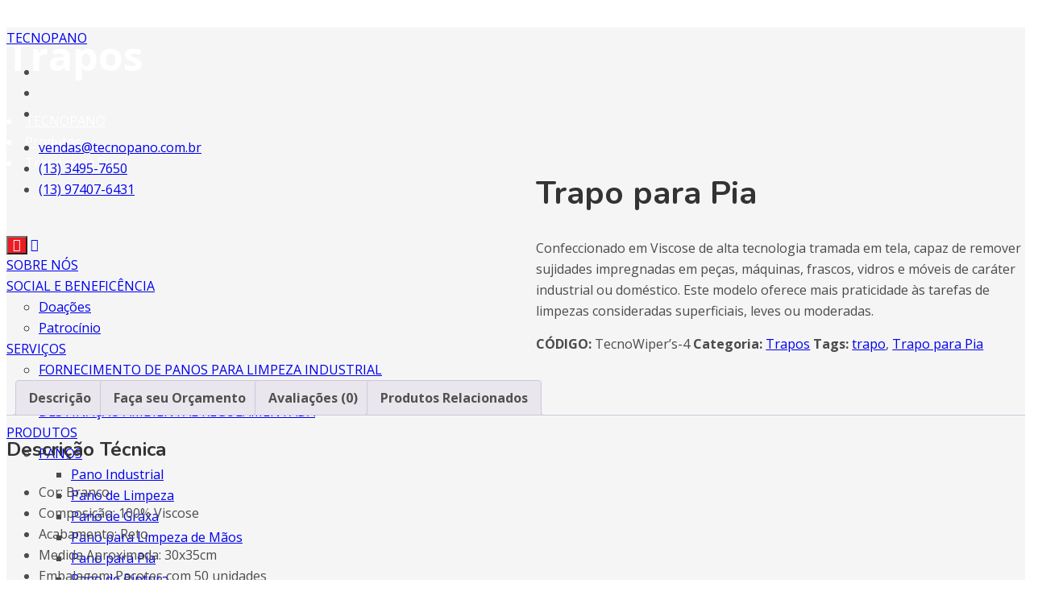

--- FILE ---
content_type: text/html; charset=UTF-8
request_url: https://tecnopano.com.br/produto/trapo-para-pia/
body_size: 33496
content:
<!doctype html>
<html lang="pt-BR">
<head>
	<meta charset="UTF-8">
	<meta name="viewport" content="width=device-width, initial-scale=1">
	<link rel="profile" href="https://gmpg.org/xfn/11">

	<title>Trapo para Pia &#8211; TECNOPANO</title>
<meta name='robots' content='max-image-preview:large' />
	<style>img:is([sizes="auto" i], [sizes^="auto," i]) { contain-intrinsic-size: 3000px 1500px }</style>
	<link rel='dns-prefetch' href='//fonts.googleapis.com' />
<link rel='preconnect' href='https://fonts.gstatic.com' crossorigin />
<link rel="alternate" type="application/rss+xml" title="Feed para TECNOPANO &raquo;" href="https://tecnopano.com.br/feed/" />
<link rel="alternate" type="application/rss+xml" title="Feed de comentários para TECNOPANO &raquo;" href="https://tecnopano.com.br/comments/feed/" />
<link rel="alternate" type="application/rss+xml" title="Feed de comentários para TECNOPANO &raquo; Trapo para Pia" href="https://tecnopano.com.br/produto/trapo-para-pia/feed/" />
<script type="text/javascript">
/* <![CDATA[ */
window._wpemojiSettings = {"baseUrl":"https:\/\/s.w.org\/images\/core\/emoji\/15.0.3\/72x72\/","ext":".png","svgUrl":"https:\/\/s.w.org\/images\/core\/emoji\/15.0.3\/svg\/","svgExt":".svg","source":{"concatemoji":"https:\/\/tecnopano.com.br\/wp-includes\/js\/wp-emoji-release.min.js?ver=6.7.4"}};
/*! This file is auto-generated */
!function(i,n){var o,s,e;function c(e){try{var t={supportTests:e,timestamp:(new Date).valueOf()};sessionStorage.setItem(o,JSON.stringify(t))}catch(e){}}function p(e,t,n){e.clearRect(0,0,e.canvas.width,e.canvas.height),e.fillText(t,0,0);var t=new Uint32Array(e.getImageData(0,0,e.canvas.width,e.canvas.height).data),r=(e.clearRect(0,0,e.canvas.width,e.canvas.height),e.fillText(n,0,0),new Uint32Array(e.getImageData(0,0,e.canvas.width,e.canvas.height).data));return t.every(function(e,t){return e===r[t]})}function u(e,t,n){switch(t){case"flag":return n(e,"\ud83c\udff3\ufe0f\u200d\u26a7\ufe0f","\ud83c\udff3\ufe0f\u200b\u26a7\ufe0f")?!1:!n(e,"\ud83c\uddfa\ud83c\uddf3","\ud83c\uddfa\u200b\ud83c\uddf3")&&!n(e,"\ud83c\udff4\udb40\udc67\udb40\udc62\udb40\udc65\udb40\udc6e\udb40\udc67\udb40\udc7f","\ud83c\udff4\u200b\udb40\udc67\u200b\udb40\udc62\u200b\udb40\udc65\u200b\udb40\udc6e\u200b\udb40\udc67\u200b\udb40\udc7f");case"emoji":return!n(e,"\ud83d\udc26\u200d\u2b1b","\ud83d\udc26\u200b\u2b1b")}return!1}function f(e,t,n){var r="undefined"!=typeof WorkerGlobalScope&&self instanceof WorkerGlobalScope?new OffscreenCanvas(300,150):i.createElement("canvas"),a=r.getContext("2d",{willReadFrequently:!0}),o=(a.textBaseline="top",a.font="600 32px Arial",{});return e.forEach(function(e){o[e]=t(a,e,n)}),o}function t(e){var t=i.createElement("script");t.src=e,t.defer=!0,i.head.appendChild(t)}"undefined"!=typeof Promise&&(o="wpEmojiSettingsSupports",s=["flag","emoji"],n.supports={everything:!0,everythingExceptFlag:!0},e=new Promise(function(e){i.addEventListener("DOMContentLoaded",e,{once:!0})}),new Promise(function(t){var n=function(){try{var e=JSON.parse(sessionStorage.getItem(o));if("object"==typeof e&&"number"==typeof e.timestamp&&(new Date).valueOf()<e.timestamp+604800&&"object"==typeof e.supportTests)return e.supportTests}catch(e){}return null}();if(!n){if("undefined"!=typeof Worker&&"undefined"!=typeof OffscreenCanvas&&"undefined"!=typeof URL&&URL.createObjectURL&&"undefined"!=typeof Blob)try{var e="postMessage("+f.toString()+"("+[JSON.stringify(s),u.toString(),p.toString()].join(",")+"));",r=new Blob([e],{type:"text/javascript"}),a=new Worker(URL.createObjectURL(r),{name:"wpTestEmojiSupports"});return void(a.onmessage=function(e){c(n=e.data),a.terminate(),t(n)})}catch(e){}c(n=f(s,u,p))}t(n)}).then(function(e){for(var t in e)n.supports[t]=e[t],n.supports.everything=n.supports.everything&&n.supports[t],"flag"!==t&&(n.supports.everythingExceptFlag=n.supports.everythingExceptFlag&&n.supports[t]);n.supports.everythingExceptFlag=n.supports.everythingExceptFlag&&!n.supports.flag,n.DOMReady=!1,n.readyCallback=function(){n.DOMReady=!0}}).then(function(){return e}).then(function(){var e;n.supports.everything||(n.readyCallback(),(e=n.source||{}).concatemoji?t(e.concatemoji):e.wpemoji&&e.twemoji&&(t(e.twemoji),t(e.wpemoji)))}))}((window,document),window._wpemojiSettings);
/* ]]> */
</script>
<link rel='stylesheet' id='hfe-widgets-style-css' href='https://tecnopano.com.br/wp-content/plugins/header-footer-elementor/inc/widgets-css/frontend.css?ver=2.8.2' type='text/css' media='all' />
<link rel='stylesheet' id='hfe-woo-product-grid-css' href='https://tecnopano.com.br/wp-content/plugins/header-footer-elementor/inc/widgets-css/woo-products.css?ver=2.8.2' type='text/css' media='all' />
<link rel='stylesheet' id='theme-icons-css' href='https://tecnopano.com.br/wp-content/plugins/elementor-sm-widgets/assets/fonts/icons.css?ver=1.0' type='text/css' media='all' />
<link rel='stylesheet' id='theme-widgets-style-css' href='https://tecnopano.com.br/wp-content/plugins/elementor-sm-widgets/assets/widgets_style.css?ver=1.0.7' type='text/css' media='all' />
<link rel='stylesheet' id='owl-carousel-css' href='https://tecnopano.com.br/wp-content/plugins/elementor-sm-widgets/assets/css/owl.carousel.min.css?ver=2.3.4' type='text/css' media='all' />
<style id='wp-emoji-styles-inline-css' type='text/css'>

	img.wp-smiley, img.emoji {
		display: inline !important;
		border: none !important;
		box-shadow: none !important;
		height: 1em !important;
		width: 1em !important;
		margin: 0 0.07em !important;
		vertical-align: -0.1em !important;
		background: none !important;
		padding: 0 !important;
	}
</style>
<link rel='stylesheet' id='wp-block-library-css' href='https://tecnopano.com.br/wp-includes/css/dist/block-library/style.min.css?ver=6.7.4' type='text/css' media='all' />
<style id='wp-block-library-theme-inline-css' type='text/css'>
.wp-block-audio :where(figcaption){color:#555;font-size:13px;text-align:center}.is-dark-theme .wp-block-audio :where(figcaption){color:#ffffffa6}.wp-block-audio{margin:0 0 1em}.wp-block-code{border:1px solid #ccc;border-radius:4px;font-family:Menlo,Consolas,monaco,monospace;padding:.8em 1em}.wp-block-embed :where(figcaption){color:#555;font-size:13px;text-align:center}.is-dark-theme .wp-block-embed :where(figcaption){color:#ffffffa6}.wp-block-embed{margin:0 0 1em}.blocks-gallery-caption{color:#555;font-size:13px;text-align:center}.is-dark-theme .blocks-gallery-caption{color:#ffffffa6}:root :where(.wp-block-image figcaption){color:#555;font-size:13px;text-align:center}.is-dark-theme :root :where(.wp-block-image figcaption){color:#ffffffa6}.wp-block-image{margin:0 0 1em}.wp-block-pullquote{border-bottom:4px solid;border-top:4px solid;color:currentColor;margin-bottom:1.75em}.wp-block-pullquote cite,.wp-block-pullquote footer,.wp-block-pullquote__citation{color:currentColor;font-size:.8125em;font-style:normal;text-transform:uppercase}.wp-block-quote{border-left:.25em solid;margin:0 0 1.75em;padding-left:1em}.wp-block-quote cite,.wp-block-quote footer{color:currentColor;font-size:.8125em;font-style:normal;position:relative}.wp-block-quote:where(.has-text-align-right){border-left:none;border-right:.25em solid;padding-left:0;padding-right:1em}.wp-block-quote:where(.has-text-align-center){border:none;padding-left:0}.wp-block-quote.is-large,.wp-block-quote.is-style-large,.wp-block-quote:where(.is-style-plain){border:none}.wp-block-search .wp-block-search__label{font-weight:700}.wp-block-search__button{border:1px solid #ccc;padding:.375em .625em}:where(.wp-block-group.has-background){padding:1.25em 2.375em}.wp-block-separator.has-css-opacity{opacity:.4}.wp-block-separator{border:none;border-bottom:2px solid;margin-left:auto;margin-right:auto}.wp-block-separator.has-alpha-channel-opacity{opacity:1}.wp-block-separator:not(.is-style-wide):not(.is-style-dots){width:100px}.wp-block-separator.has-background:not(.is-style-dots){border-bottom:none;height:1px}.wp-block-separator.has-background:not(.is-style-wide):not(.is-style-dots){height:2px}.wp-block-table{margin:0 0 1em}.wp-block-table td,.wp-block-table th{word-break:normal}.wp-block-table :where(figcaption){color:#555;font-size:13px;text-align:center}.is-dark-theme .wp-block-table :where(figcaption){color:#ffffffa6}.wp-block-video :where(figcaption){color:#555;font-size:13px;text-align:center}.is-dark-theme .wp-block-video :where(figcaption){color:#ffffffa6}.wp-block-video{margin:0 0 1em}:root :where(.wp-block-template-part.has-background){margin-bottom:0;margin-top:0;padding:1.25em 2.375em}
</style>
<style id='classic-theme-styles-inline-css' type='text/css'>
/*! This file is auto-generated */
.wp-block-button__link{color:#fff;background-color:#32373c;border-radius:9999px;box-shadow:none;text-decoration:none;padding:calc(.667em + 2px) calc(1.333em + 2px);font-size:1.125em}.wp-block-file__button{background:#32373c;color:#fff;text-decoration:none}
</style>
<style id='global-styles-inline-css' type='text/css'>
:root{--wp--preset--aspect-ratio--square: 1;--wp--preset--aspect-ratio--4-3: 4/3;--wp--preset--aspect-ratio--3-4: 3/4;--wp--preset--aspect-ratio--3-2: 3/2;--wp--preset--aspect-ratio--2-3: 2/3;--wp--preset--aspect-ratio--16-9: 16/9;--wp--preset--aspect-ratio--9-16: 9/16;--wp--preset--color--black: #000000;--wp--preset--color--cyan-bluish-gray: #abb8c3;--wp--preset--color--white: #ffffff;--wp--preset--color--pale-pink: #f78da7;--wp--preset--color--vivid-red: #cf2e2e;--wp--preset--color--luminous-vivid-orange: #ff6900;--wp--preset--color--luminous-vivid-amber: #fcb900;--wp--preset--color--light-green-cyan: #7bdcb5;--wp--preset--color--vivid-green-cyan: #00d084;--wp--preset--color--pale-cyan-blue: #8ed1fc;--wp--preset--color--vivid-cyan-blue: #0693e3;--wp--preset--color--vivid-purple: #9b51e0;--wp--preset--gradient--vivid-cyan-blue-to-vivid-purple: linear-gradient(135deg,rgba(6,147,227,1) 0%,rgb(155,81,224) 100%);--wp--preset--gradient--light-green-cyan-to-vivid-green-cyan: linear-gradient(135deg,rgb(122,220,180) 0%,rgb(0,208,130) 100%);--wp--preset--gradient--luminous-vivid-amber-to-luminous-vivid-orange: linear-gradient(135deg,rgba(252,185,0,1) 0%,rgba(255,105,0,1) 100%);--wp--preset--gradient--luminous-vivid-orange-to-vivid-red: linear-gradient(135deg,rgba(255,105,0,1) 0%,rgb(207,46,46) 100%);--wp--preset--gradient--very-light-gray-to-cyan-bluish-gray: linear-gradient(135deg,rgb(238,238,238) 0%,rgb(169,184,195) 100%);--wp--preset--gradient--cool-to-warm-spectrum: linear-gradient(135deg,rgb(74,234,220) 0%,rgb(151,120,209) 20%,rgb(207,42,186) 40%,rgb(238,44,130) 60%,rgb(251,105,98) 80%,rgb(254,248,76) 100%);--wp--preset--gradient--blush-light-purple: linear-gradient(135deg,rgb(255,206,236) 0%,rgb(152,150,240) 100%);--wp--preset--gradient--blush-bordeaux: linear-gradient(135deg,rgb(254,205,165) 0%,rgb(254,45,45) 50%,rgb(107,0,62) 100%);--wp--preset--gradient--luminous-dusk: linear-gradient(135deg,rgb(255,203,112) 0%,rgb(199,81,192) 50%,rgb(65,88,208) 100%);--wp--preset--gradient--pale-ocean: linear-gradient(135deg,rgb(255,245,203) 0%,rgb(182,227,212) 50%,rgb(51,167,181) 100%);--wp--preset--gradient--electric-grass: linear-gradient(135deg,rgb(202,248,128) 0%,rgb(113,206,126) 100%);--wp--preset--gradient--midnight: linear-gradient(135deg,rgb(2,3,129) 0%,rgb(40,116,252) 100%);--wp--preset--font-size--small: 13px;--wp--preset--font-size--medium: 20px;--wp--preset--font-size--large: 36px;--wp--preset--font-size--x-large: 42px;--wp--preset--spacing--20: 0.44rem;--wp--preset--spacing--30: 0.67rem;--wp--preset--spacing--40: 1rem;--wp--preset--spacing--50: 1.5rem;--wp--preset--spacing--60: 2.25rem;--wp--preset--spacing--70: 3.38rem;--wp--preset--spacing--80: 5.06rem;--wp--preset--shadow--natural: 6px 6px 9px rgba(0, 0, 0, 0.2);--wp--preset--shadow--deep: 12px 12px 50px rgba(0, 0, 0, 0.4);--wp--preset--shadow--sharp: 6px 6px 0px rgba(0, 0, 0, 0.2);--wp--preset--shadow--outlined: 6px 6px 0px -3px rgba(255, 255, 255, 1), 6px 6px rgba(0, 0, 0, 1);--wp--preset--shadow--crisp: 6px 6px 0px rgba(0, 0, 0, 1);}:where(.is-layout-flex){gap: 0.5em;}:where(.is-layout-grid){gap: 0.5em;}body .is-layout-flex{display: flex;}.is-layout-flex{flex-wrap: wrap;align-items: center;}.is-layout-flex > :is(*, div){margin: 0;}body .is-layout-grid{display: grid;}.is-layout-grid > :is(*, div){margin: 0;}:where(.wp-block-columns.is-layout-flex){gap: 2em;}:where(.wp-block-columns.is-layout-grid){gap: 2em;}:where(.wp-block-post-template.is-layout-flex){gap: 1.25em;}:where(.wp-block-post-template.is-layout-grid){gap: 1.25em;}.has-black-color{color: var(--wp--preset--color--black) !important;}.has-cyan-bluish-gray-color{color: var(--wp--preset--color--cyan-bluish-gray) !important;}.has-white-color{color: var(--wp--preset--color--white) !important;}.has-pale-pink-color{color: var(--wp--preset--color--pale-pink) !important;}.has-vivid-red-color{color: var(--wp--preset--color--vivid-red) !important;}.has-luminous-vivid-orange-color{color: var(--wp--preset--color--luminous-vivid-orange) !important;}.has-luminous-vivid-amber-color{color: var(--wp--preset--color--luminous-vivid-amber) !important;}.has-light-green-cyan-color{color: var(--wp--preset--color--light-green-cyan) !important;}.has-vivid-green-cyan-color{color: var(--wp--preset--color--vivid-green-cyan) !important;}.has-pale-cyan-blue-color{color: var(--wp--preset--color--pale-cyan-blue) !important;}.has-vivid-cyan-blue-color{color: var(--wp--preset--color--vivid-cyan-blue) !important;}.has-vivid-purple-color{color: var(--wp--preset--color--vivid-purple) !important;}.has-black-background-color{background-color: var(--wp--preset--color--black) !important;}.has-cyan-bluish-gray-background-color{background-color: var(--wp--preset--color--cyan-bluish-gray) !important;}.has-white-background-color{background-color: var(--wp--preset--color--white) !important;}.has-pale-pink-background-color{background-color: var(--wp--preset--color--pale-pink) !important;}.has-vivid-red-background-color{background-color: var(--wp--preset--color--vivid-red) !important;}.has-luminous-vivid-orange-background-color{background-color: var(--wp--preset--color--luminous-vivid-orange) !important;}.has-luminous-vivid-amber-background-color{background-color: var(--wp--preset--color--luminous-vivid-amber) !important;}.has-light-green-cyan-background-color{background-color: var(--wp--preset--color--light-green-cyan) !important;}.has-vivid-green-cyan-background-color{background-color: var(--wp--preset--color--vivid-green-cyan) !important;}.has-pale-cyan-blue-background-color{background-color: var(--wp--preset--color--pale-cyan-blue) !important;}.has-vivid-cyan-blue-background-color{background-color: var(--wp--preset--color--vivid-cyan-blue) !important;}.has-vivid-purple-background-color{background-color: var(--wp--preset--color--vivid-purple) !important;}.has-black-border-color{border-color: var(--wp--preset--color--black) !important;}.has-cyan-bluish-gray-border-color{border-color: var(--wp--preset--color--cyan-bluish-gray) !important;}.has-white-border-color{border-color: var(--wp--preset--color--white) !important;}.has-pale-pink-border-color{border-color: var(--wp--preset--color--pale-pink) !important;}.has-vivid-red-border-color{border-color: var(--wp--preset--color--vivid-red) !important;}.has-luminous-vivid-orange-border-color{border-color: var(--wp--preset--color--luminous-vivid-orange) !important;}.has-luminous-vivid-amber-border-color{border-color: var(--wp--preset--color--luminous-vivid-amber) !important;}.has-light-green-cyan-border-color{border-color: var(--wp--preset--color--light-green-cyan) !important;}.has-vivid-green-cyan-border-color{border-color: var(--wp--preset--color--vivid-green-cyan) !important;}.has-pale-cyan-blue-border-color{border-color: var(--wp--preset--color--pale-cyan-blue) !important;}.has-vivid-cyan-blue-border-color{border-color: var(--wp--preset--color--vivid-cyan-blue) !important;}.has-vivid-purple-border-color{border-color: var(--wp--preset--color--vivid-purple) !important;}.has-vivid-cyan-blue-to-vivid-purple-gradient-background{background: var(--wp--preset--gradient--vivid-cyan-blue-to-vivid-purple) !important;}.has-light-green-cyan-to-vivid-green-cyan-gradient-background{background: var(--wp--preset--gradient--light-green-cyan-to-vivid-green-cyan) !important;}.has-luminous-vivid-amber-to-luminous-vivid-orange-gradient-background{background: var(--wp--preset--gradient--luminous-vivid-amber-to-luminous-vivid-orange) !important;}.has-luminous-vivid-orange-to-vivid-red-gradient-background{background: var(--wp--preset--gradient--luminous-vivid-orange-to-vivid-red) !important;}.has-very-light-gray-to-cyan-bluish-gray-gradient-background{background: var(--wp--preset--gradient--very-light-gray-to-cyan-bluish-gray) !important;}.has-cool-to-warm-spectrum-gradient-background{background: var(--wp--preset--gradient--cool-to-warm-spectrum) !important;}.has-blush-light-purple-gradient-background{background: var(--wp--preset--gradient--blush-light-purple) !important;}.has-blush-bordeaux-gradient-background{background: var(--wp--preset--gradient--blush-bordeaux) !important;}.has-luminous-dusk-gradient-background{background: var(--wp--preset--gradient--luminous-dusk) !important;}.has-pale-ocean-gradient-background{background: var(--wp--preset--gradient--pale-ocean) !important;}.has-electric-grass-gradient-background{background: var(--wp--preset--gradient--electric-grass) !important;}.has-midnight-gradient-background{background: var(--wp--preset--gradient--midnight) !important;}.has-small-font-size{font-size: var(--wp--preset--font-size--small) !important;}.has-medium-font-size{font-size: var(--wp--preset--font-size--medium) !important;}.has-large-font-size{font-size: var(--wp--preset--font-size--large) !important;}.has-x-large-font-size{font-size: var(--wp--preset--font-size--x-large) !important;}
:where(.wp-block-post-template.is-layout-flex){gap: 1.25em;}:where(.wp-block-post-template.is-layout-grid){gap: 1.25em;}
:where(.wp-block-columns.is-layout-flex){gap: 2em;}:where(.wp-block-columns.is-layout-grid){gap: 2em;}
:root :where(.wp-block-pullquote){font-size: 1.5em;line-height: 1.6;}
</style>
<link rel='stylesheet' id='contact-form-7-css' href='https://tecnopano.com.br/wp-content/plugins/contact-form-7/includes/css/styles.css?ver=6.1.4' type='text/css' media='all' />
<link rel='stylesheet' id='photoswipe-css' href='https://tecnopano.com.br/wp-content/plugins/woocommerce/assets/css/photoswipe/photoswipe.min.css?ver=10.3.7' type='text/css' media='all' />
<link rel='stylesheet' id='photoswipe-default-skin-css' href='https://tecnopano.com.br/wp-content/plugins/woocommerce/assets/css/photoswipe/default-skin/default-skin.min.css?ver=10.3.7' type='text/css' media='all' />
<link rel='stylesheet' id='woocommerce-layout-css' href='https://tecnopano.com.br/wp-content/plugins/woocommerce/assets/css/woocommerce-layout.css?ver=10.3.7' type='text/css' media='all' />
<link rel='stylesheet' id='woocommerce-smallscreen-css' href='https://tecnopano.com.br/wp-content/plugins/woocommerce/assets/css/woocommerce-smallscreen.css?ver=10.3.7' type='text/css' media='only screen and (max-width: 768px)' />
<link rel='stylesheet' id='woocommerce-general-css' href='https://tecnopano.com.br/wp-content/plugins/woocommerce/assets/css/woocommerce.css?ver=10.3.7' type='text/css' media='all' />
<style id='woocommerce-inline-inline-css' type='text/css'>
.woocommerce form .form-row .required { visibility: visible; }
</style>
<link rel='stylesheet' id='eae-css-css' href='https://tecnopano.com.br/wp-content/plugins/addon-elements-for-elementor-page-builder/assets/css/eae.min.css?ver=1.14.4' type='text/css' media='all' />
<link rel='stylesheet' id='eae-peel-css-css' href='https://tecnopano.com.br/wp-content/plugins/addon-elements-for-elementor-page-builder/assets/lib/peel/peel.css?ver=1.14.4' type='text/css' media='all' />
<link rel='stylesheet' id='font-awesome-4-shim-css' href='https://tecnopano.com.br/wp-content/plugins/elementor/assets/lib/font-awesome/css/v4-shims.min.css?ver=1.0' type='text/css' media='all' />
<link rel='stylesheet' id='font-awesome-5-all-css' href='https://tecnopano.com.br/wp-content/plugins/elementor/assets/lib/font-awesome/css/all.min.css?ver=1.0' type='text/css' media='all' />
<link rel='stylesheet' id='vegas-css-css' href='https://tecnopano.com.br/wp-content/plugins/addon-elements-for-elementor-page-builder/assets/lib/vegas/vegas.min.css?ver=2.4.0' type='text/css' media='all' />
<link rel='stylesheet' id='hfe-style-css' href='https://tecnopano.com.br/wp-content/plugins/header-footer-elementor/assets/css/header-footer-elementor.css?ver=2.8.2' type='text/css' media='all' />
<link rel='stylesheet' id='elementor-icons-css' href='https://tecnopano.com.br/wp-content/plugins/elementor/assets/lib/eicons/css/elementor-icons.min.css?ver=5.12.0' type='text/css' media='all' />
<link rel='stylesheet' id='elementor-frontend-legacy-css' href='https://tecnopano.com.br/wp-content/plugins/elementor/assets/css/frontend-legacy.min.css?ver=3.4.4' type='text/css' media='all' />
<link rel='stylesheet' id='elementor-frontend-css' href='https://tecnopano.com.br/wp-content/plugins/elementor/assets/css/frontend.min.css?ver=3.4.4' type='text/css' media='all' />
<style id='elementor-frontend-inline-css' type='text/css'>
@font-face{font-family:eicons;src:url(https://tecnopano.com.br/wp-content/plugins/elementor/assets/lib/eicons/fonts/eicons.eot?5.10.0);src:url(https://tecnopano.com.br/wp-content/plugins/elementor/assets/lib/eicons/fonts/eicons.eot?5.10.0#iefix) format("embedded-opentype"),url(https://tecnopano.com.br/wp-content/plugins/elementor/assets/lib/eicons/fonts/eicons.woff2?5.10.0) format("woff2"),url(https://tecnopano.com.br/wp-content/plugins/elementor/assets/lib/eicons/fonts/eicons.woff?5.10.0) format("woff"),url(https://tecnopano.com.br/wp-content/plugins/elementor/assets/lib/eicons/fonts/eicons.ttf?5.10.0) format("truetype"),url(https://tecnopano.com.br/wp-content/plugins/elementor/assets/lib/eicons/fonts/eicons.svg?5.10.0#eicon) format("svg");font-weight:400;font-style:normal}
</style>
<link rel='stylesheet' id='elementor-post-1180-css' href='https://tecnopano.com.br/wp-content/uploads/elementor/css/post-1180.css?ver=1740430349' type='text/css' media='all' />
<link rel='stylesheet' id='elementor-post-78-css' href='https://tecnopano.com.br/wp-content/uploads/elementor/css/post-78.css?ver=1740430349' type='text/css' media='all' />
<link rel='stylesheet' id='elementor-post-103-css' href='https://tecnopano.com.br/wp-content/uploads/elementor/css/post-103.css?ver=1759857099' type='text/css' media='all' />
<link rel='stylesheet' id='brands-styles-css' href='https://tecnopano.com.br/wp-content/plugins/woocommerce/assets/css/brands.css?ver=10.3.7' type='text/css' media='all' />
<link rel='stylesheet' id='manufacturer-main-styles-css' href='https://tecnopano.com.br/wp-content/themes/manufacturer/css/manufacturer_style.css?ver=1769822469' type='text/css' media='all' />
<link rel='stylesheet' id='manufacturer-responsive-styles-css' href='https://tecnopano.com.br/wp-content/themes/manufacturer/css/responsive.css?ver=1769822469' type='text/css' media='all' />
<link rel='stylesheet' id='themify-icons-css' href='https://tecnopano.com.br/wp-content/themes/manufacturer/fonts/themify-icons.css?ver=6.7.4' type='text/css' media='all' />
<link rel='stylesheet' id='dashicons-css' href='https://tecnopano.com.br/wp-includes/css/dashicons.min.css?ver=6.7.4' type='text/css' media='all' />
<link rel='stylesheet' id='manufacturer-style-css' href='https://tecnopano.com.br/wp-content/themes/manufacturer/style.css?ver=6.7.4' type='text/css' media='all' />
<link rel='stylesheet' id='hfe-elementor-icons-css' href='https://tecnopano.com.br/wp-content/plugins/elementor/assets/lib/eicons/css/elementor-icons.min.css?ver=5.34.0' type='text/css' media='all' />
<link rel='stylesheet' id='hfe-icons-list-css' href='https://tecnopano.com.br/wp-content/plugins/elementor/assets/css/widget-icon-list.min.css?ver=3.24.3' type='text/css' media='all' />
<link rel='stylesheet' id='hfe-social-icons-css' href='https://tecnopano.com.br/wp-content/plugins/elementor/assets/css/widget-social-icons.min.css?ver=3.24.0' type='text/css' media='all' />
<link rel='stylesheet' id='hfe-social-share-icons-brands-css' href='https://tecnopano.com.br/wp-content/plugins/elementor/assets/lib/font-awesome/css/brands.css?ver=5.15.3' type='text/css' media='all' />
<link rel='stylesheet' id='hfe-social-share-icons-fontawesome-css' href='https://tecnopano.com.br/wp-content/plugins/elementor/assets/lib/font-awesome/css/fontawesome.css?ver=5.15.3' type='text/css' media='all' />
<link rel='stylesheet' id='hfe-nav-menu-icons-css' href='https://tecnopano.com.br/wp-content/plugins/elementor/assets/lib/font-awesome/css/solid.css?ver=5.15.3' type='text/css' media='all' />
<link rel="preload" as="style" href="https://fonts.googleapis.com/css?family=Open%20Sans:700,400%7CNunito:700,400&#038;display=swap&#038;ver=1702236027" /><link rel="stylesheet" href="https://fonts.googleapis.com/css?family=Open%20Sans:700,400%7CNunito:700,400&#038;display=swap&#038;ver=1702236027" media="print" onload="this.media='all'"><noscript><link rel="stylesheet" href="https://fonts.googleapis.com/css?family=Open%20Sans:700,400%7CNunito:700,400&#038;display=swap&#038;ver=1702236027" /></noscript><link rel='stylesheet' id='google-fonts-1-css' href='https://fonts.googleapis.com/css?family=Roboto%3A100%2C100italic%2C200%2C200italic%2C300%2C300italic%2C400%2C400italic%2C500%2C500italic%2C600%2C600italic%2C700%2C700italic%2C800%2C800italic%2C900%2C900italic%7CRoboto+Slab%3A100%2C100italic%2C200%2C200italic%2C300%2C300italic%2C400%2C400italic%2C500%2C500italic%2C600%2C600italic%2C700%2C700italic%2C800%2C800italic%2C900%2C900italic%7COpen+Sans%3A100%2C100italic%2C200%2C200italic%2C300%2C300italic%2C400%2C400italic%2C500%2C500italic%2C600%2C600italic%2C700%2C700italic%2C800%2C800italic%2C900%2C900italic&#038;display=auto&#038;ver=6.7.4' type='text/css' media='all' />
<link rel='stylesheet' id='elementor-icons-shared-0-css' href='https://tecnopano.com.br/wp-content/plugins/elementor/assets/lib/font-awesome/css/fontawesome.min.css?ver=5.15.3' type='text/css' media='all' />
<link rel='stylesheet' id='elementor-icons-fa-brands-css' href='https://tecnopano.com.br/wp-content/plugins/elementor/assets/lib/font-awesome/css/brands.min.css?ver=5.15.3' type='text/css' media='all' />
<link rel='stylesheet' id='elementor-icons-fa-solid-css' href='https://tecnopano.com.br/wp-content/plugins/elementor/assets/lib/font-awesome/css/solid.min.css?ver=5.15.3' type='text/css' media='all' />
<script type="text/javascript" src="https://tecnopano.com.br/wp-includes/js/jquery/jquery.min.js?ver=3.7.1" id="jquery-core-js"></script>
<script type="text/javascript" src="https://tecnopano.com.br/wp-includes/js/jquery/jquery-migrate.min.js?ver=3.4.1" id="jquery-migrate-js"></script>
<script type="text/javascript" id="jquery-js-after">
/* <![CDATA[ */
!function($){"use strict";$(document).ready(function(){$(this).scrollTop()>100&&$(".hfe-scroll-to-top-wrap").removeClass("hfe-scroll-to-top-hide"),$(window).scroll(function(){$(this).scrollTop()<100?$(".hfe-scroll-to-top-wrap").fadeOut(300):$(".hfe-scroll-to-top-wrap").fadeIn(300)}),$(".hfe-scroll-to-top-wrap").on("click",function(){$("html, body").animate({scrollTop:0},300);return!1})})}(jQuery);
!function($){'use strict';$(document).ready(function(){var bar=$('.hfe-reading-progress-bar');if(!bar.length)return;$(window).on('scroll',function(){var s=$(window).scrollTop(),d=$(document).height()-$(window).height(),p=d? s/d*100:0;bar.css('width',p+'%')});});}(jQuery);
/* ]]> */
</script>
<script type="text/javascript" src="https://tecnopano.com.br/wp-content/plugins/elementor-sm-widgets/assets/js/skroll-r.js?ver=0.6.30" id="skroll-r-js"></script>
<script type="text/javascript" src="https://tecnopano.com.br/wp-content/plugins/elementor-sm-widgets/assets/js/scripts.js?ver=1769822469" id="theme-js-js"></script>
<script type="text/javascript" src="https://tecnopano.com.br/wp-content/plugins/elementor-sm-widgets/assets/js/instafeed.min.js?ver=1.9.3" id="instafeed-js"></script>
<script type="text/javascript" src="https://tecnopano.com.br/wp-content/plugins/elementor-sm-widgets/assets/js/owl.carousel.min.js?ver=2.3.4" id="owl-carousel-js"></script>
<script type="text/javascript" src="https://tecnopano.com.br/wp-content/plugins/woocommerce/assets/js/jquery-blockui/jquery.blockUI.min.js?ver=2.7.0-wc.10.3.7" id="wc-jquery-blockui-js" defer="defer" data-wp-strategy="defer"></script>
<script type="text/javascript" id="wc-add-to-cart-js-extra">
/* <![CDATA[ */
var wc_add_to_cart_params = {"ajax_url":"\/wp-admin\/admin-ajax.php","wc_ajax_url":"\/?wc-ajax=%%endpoint%%","i18n_view_cart":"Ver carrinho","cart_url":"https:\/\/tecnopano.com.br","is_cart":"","cart_redirect_after_add":"no"};
/* ]]> */
</script>
<script type="text/javascript" src="https://tecnopano.com.br/wp-content/plugins/woocommerce/assets/js/frontend/add-to-cart.min.js?ver=10.3.7" id="wc-add-to-cart-js" defer="defer" data-wp-strategy="defer"></script>
<script type="text/javascript" src="https://tecnopano.com.br/wp-content/plugins/woocommerce/assets/js/zoom/jquery.zoom.min.js?ver=1.7.21-wc.10.3.7" id="wc-zoom-js" defer="defer" data-wp-strategy="defer"></script>
<script type="text/javascript" src="https://tecnopano.com.br/wp-content/plugins/woocommerce/assets/js/flexslider/jquery.flexslider.min.js?ver=2.7.2-wc.10.3.7" id="wc-flexslider-js" defer="defer" data-wp-strategy="defer"></script>
<script type="text/javascript" src="https://tecnopano.com.br/wp-content/plugins/woocommerce/assets/js/photoswipe/photoswipe.min.js?ver=4.1.1-wc.10.3.7" id="wc-photoswipe-js" defer="defer" data-wp-strategy="defer"></script>
<script type="text/javascript" src="https://tecnopano.com.br/wp-content/plugins/woocommerce/assets/js/photoswipe/photoswipe-ui-default.min.js?ver=4.1.1-wc.10.3.7" id="wc-photoswipe-ui-default-js" defer="defer" data-wp-strategy="defer"></script>
<script type="text/javascript" id="wc-single-product-js-extra">
/* <![CDATA[ */
var wc_single_product_params = {"i18n_required_rating_text":"Selecione uma classifica\u00e7\u00e3o","i18n_rating_options":["1 de 5 estrelas","2 de 5 estrelas","3 de 5 estrelas","4 de 5 estrelas","5 de 5 estrelas"],"i18n_product_gallery_trigger_text":"Ver galeria de imagens em tela cheia","review_rating_required":"yes","flexslider":{"rtl":false,"animation":"slide","smoothHeight":true,"directionNav":false,"controlNav":"thumbnails","slideshow":false,"animationSpeed":500,"animationLoop":false,"allowOneSlide":false},"zoom_enabled":"1","zoom_options":[],"photoswipe_enabled":"1","photoswipe_options":{"shareEl":false,"closeOnScroll":false,"history":false,"hideAnimationDuration":0,"showAnimationDuration":0},"flexslider_enabled":"1"};
/* ]]> */
</script>
<script type="text/javascript" src="https://tecnopano.com.br/wp-content/plugins/woocommerce/assets/js/frontend/single-product.min.js?ver=10.3.7" id="wc-single-product-js" defer="defer" data-wp-strategy="defer"></script>
<script type="text/javascript" src="https://tecnopano.com.br/wp-content/plugins/woocommerce/assets/js/js-cookie/js.cookie.min.js?ver=2.1.4-wc.10.3.7" id="wc-js-cookie-js" defer="defer" data-wp-strategy="defer"></script>
<script type="text/javascript" id="woocommerce-js-extra">
/* <![CDATA[ */
var woocommerce_params = {"ajax_url":"\/wp-admin\/admin-ajax.php","wc_ajax_url":"\/?wc-ajax=%%endpoint%%","i18n_password_show":"Mostrar senha","i18n_password_hide":"Ocultar senha"};
/* ]]> */
</script>
<script type="text/javascript" src="https://tecnopano.com.br/wp-content/plugins/woocommerce/assets/js/frontend/woocommerce.min.js?ver=10.3.7" id="woocommerce-js" defer="defer" data-wp-strategy="defer"></script>
<script type="text/javascript" src="https://tecnopano.com.br/wp-content/plugins/addon-elements-for-elementor-page-builder/assets/js/iconHelper.js?ver=1.0" id="eae-iconHelper-js"></script>
<link rel="https://api.w.org/" href="https://tecnopano.com.br/wp-json/" /><link rel="alternate" title="JSON" type="application/json" href="https://tecnopano.com.br/wp-json/wp/v2/product/1811" /><link rel="EditURI" type="application/rsd+xml" title="RSD" href="https://tecnopano.com.br/xmlrpc.php?rsd" />
<meta name="generator" content="WordPress 6.7.4" />
<meta name="generator" content="WooCommerce 10.3.7" />
<link rel="canonical" href="https://tecnopano.com.br/produto/trapo-para-pia/" />
<link rel='shortlink' href='https://tecnopano.com.br/?p=1811' />
<link rel="alternate" title="oEmbed (JSON)" type="application/json+oembed" href="https://tecnopano.com.br/wp-json/oembed/1.0/embed?url=https%3A%2F%2Ftecnopano.com.br%2Fproduto%2Ftrapo-para-pia%2F" />
<link rel="alternate" title="oEmbed (XML)" type="text/xml+oembed" href="https://tecnopano.com.br/wp-json/oembed/1.0/embed?url=https%3A%2F%2Ftecnopano.com.br%2Fproduto%2Ftrapo-para-pia%2F&#038;format=xml" />
<meta name="generator" content="Redux 4.5.10" /><script type="text/javascript">window.wp_data = {"stm_ajax_add_review":"25e163b9d3","pearl_install_plugin":"6df6b1071b"};</script>	<noscript><style>.woocommerce-product-gallery{ opacity: 1 !important; }</style></noscript>
	<style type="text/css">.recentcomments a{display:inline !important;padding:0 !important;margin:0 !important;}</style><link rel="icon" href="https://tecnopano.com.br/wp-content/uploads/2020/09/cropped-favivon-tecnopano-32x32.png" sizes="32x32" />
<link rel="icon" href="https://tecnopano.com.br/wp-content/uploads/2020/09/cropped-favivon-tecnopano-192x192.png" sizes="192x192" />
<link rel="apple-touch-icon" href="https://tecnopano.com.br/wp-content/uploads/2020/09/cropped-favivon-tecnopano-180x180.png" />
<meta name="msapplication-TileImage" content="https://tecnopano.com.br/wp-content/uploads/2020/09/cropped-favivon-tecnopano-270x270.png" />
		<style type="text/css" id="wp-custom-css">
			grecaptcha-badge {
opacity:0 !important;
}

.grecaptcha-badge {
    opacity: 0 !important;
}
#wpadminbar, #wpadminbar .menupop .ab-sub-wrapper, .ab-sub-secondary, #wpadminbar .quicklinks .menupop ul.ab-sub-secondary, #wpadminbar .quicklinks .menupop ul.ab-sub-secondary .ab-submenu {
    background: #fcedd2 !important;
}

#wpadminbar a.ab-item, #wpadminbar>#wp-toolbar span.ab-label, #wpadminbar>#wp-toolbar span.noticon, #wpadminbar .ab-icon:before, #wpadminbar .ab-item:before {
    color: #000000 !important;
}

#wpadminbar .ab-submenu .ab-item, #wpadminbar .quicklinks .menupop ul.ab-submenu li a, #wpadminbar .quicklinks .menupop ul.ab-submenu li a.ab-item {
    color: #000000 !important;
}

#wp-admin-bar-rank-math .rank-math-icon svg {
    fill-rule: evenodd;
    fill: #000000 !important;
    height: 21px;
    vertical-align: inherit;
}

#wpadminbar .quicklinks .ab-empty-item, #wpadminbar .quicklinks a, #wpadminbar .shortlink-input {
    height: 35px !important;
    display: block;
    padding: 0 10px;
    margin: 0;
}

#wpadminbar {
    direction: ltr;
    color: #c3c4c7;
    font-size: 13px;
    font-weight: 400;
    font-family: -apple-system,BlinkMacSystemFont,"Segoe UI",Roboto,Oxygen-Sans,Ubuntu,Cantarell,"Helvetica Neue",sans-serif;
    line-height: 2.46153846;
    height: 42px !important;
    position: fixed;
    top: 0;
    left: 0;
    width: 100%;
    min-width: 600px;
    z-index: 99999;
    background: #1d2327;
}

#wpadminbar .quicklinks>ul>li>a {
    padding: 0 8px 0 7px;
    padding-top: 7px !important;
}

#wpadminbar #wp-admin-bar-search .ab-item {
    padding: 0;
    background: 0 0;
    display: none !important;
}

#wp-admin-bar-elementor_edit_page .elementor-edit-link-type {
    background: #ffffff;
    font-size: 11px;
    line-height: 9px;
    margin-top: 6px;
    padding: 10px 8px !important;
    border-radius: 3px;
}		</style>
		<style id="theme_options-dynamic-css" title="dynamic-css" class="redux-options-output">.man_page, .site-content{background-color:#f5f5f5;}.man_page .man_sidebar:before, .man_page article.sticky .man_news_item_cont_list, .man_page .page-links a, .man_page table tr{background-color:#f0f0f0;}.man_404_section{background-color:#001443;background-image:url('https://tecnopano.com.br/wp-content/uploads/2020/09/back-tecnopano.png');}.man_404, .man_page .man_404_section, .man_page .man_404_section h2, .man_page .man_404_section p{color:#ffffff;}.man_intro .man_over{background-color:rgba(20,67,156,0);}.breadcrumbs, .breadcrumbs a, .breadcrumbs a span{color:#ffffff;}.spinner{background-color:#ea032f;}.man_news_item_title h3 a:hover, .input[type="text"] a:hover, .elementor-widget ul.menu li a:hover, .elementor-widget ul.menu a:before, .man_single_page_footer span a, .man_single_page_footer span:before, .sm_nav_menu > li ul a:hover, .sm_nav_menu > li ul a:hover:before, .man_single_page_footer span, .woocommerce div.product .woocommerce-tabs ul.tabs li.active a, .woocommerce-LoopProduct-link:hover h3, .widget ul a:hover, .elementor-widget ul.menu a:before, .widget ul:not(.product_list_widget) a:hover:before, .btn_inline_style, .man_number_block_title span, .man_vertical_products h5,  .woocommerce ul.man_vertical_products_default li.product .man_product_cont h3, .man_demos:hover .man_demos_title, .woocommerce-message:before, .woocommerce-info:before, .man_news_item_date a:hover, .man_map_pin_cont b, .woocommerce-LoopProduct-link:hover, .breadcrumbs a:hover, .man_page h3 a, .man_navigation .current, .eicon-play:before{color:#ed1b24;}.man_navigation span:after, .elementor-widget ul.menu a:after, .man_single_page_footer span:after, .sm_nav_menu > .current-menu-item > a:before, .sm_nav_menu > .current-menu-parent > a:before, .sm_nav_menu > .current_page_parent > a:before, .sm_nav_menu > li ul a:hover:after, .woocommerce div.product .woocommerce-tabs ul.tabs li.active:after, .widget ul:not(.product_list_widget) a:after, .widget ul:not(.product_list_widget) a:after, .widget ul.woocommerce-widget-layered-nav-list li:hover span, .widget_categories ul li:hover span, .widget ul li.chosen span, .cat-item:hover span.count, body:after, .btn_inline_style:before, .btn_inline_style:after, .woocommerce-mini-cart__buttons .button:before, .man_timeline_point, .man_map_point_border, .man_map_point_second_border, .man_map_pin span.man_map_point, .man_map_pin span.man_map_point_second_border, .man_bordered_block a:hover, .sm_nav_menu > li > a:before, .man_timeline_pin_cont, .page-links a:hover, .man_page table thead tr, .sm_video_link span i:after, .sm_video_link span b:after{background-color:#ed1b24;}.owl-dot.active span, .man_search_block_bg .search-form .search-form-text{border-color:#ed1b24;}.woocommerce-message, .woocommerce-info{border-top-color:#ed1b24;}.man_timeline_pin_cont_corner svg, .man_map_pin:hover svg path, .man_map.active .man_map_pins .man_map_pin_wrapper:first-child .man_map_pin svg path{fill:#ed1b24;}.man_page h1, .man_page h1 a{font-family:"Open Sans";line-height:70px;font-weight:700;font-style:normal;color:#ffffff;font-size:50px;}.man_page h2, .man_page h2 a, .elementor-widget-heading.elementor-widget-heading h2.elementor-heading-title, .man_timeline_pin_cont, .man_page blockquote, address, .man_timeline_pin_title, .editor-post-title__block .editor-post-title__input, h2.editor-rich-text__editable{font-family:Nunito;line-height:50px;font-weight:700;font-style:normal;color:#333;font-size:40px;}.man_page h3, .elementor-widget-heading.elementor-widget-heading h3.elementor-heading-title, .woocommerce div.product p.price, .woocommerce div.product span.price, .comment-reply-title, .woocommerce ul.products li.product .woocommerce-loop-category__title, .woocommerce ul.products li.product .woocommerce-loop-product__title, .woocommerce ul.products li.product h3, .wp-block-heading h3{font-family:Nunito;line-height:32px;font-weight:700;font-style:normal;color:#333;font-size:24px;}.man_page h4, .man_page h4 a, .elementor-widget-heading.elementor-widget-heading h4.elementor-heading-title, h3.widget-title, .wp-block-heading h4{font-family:"Open Sans";line-height:28px;font-weight:700;font-style:normal;color:#333;font-size:20px;}.man_page h5, .man_page h5 a, .elementor-widget-heading.elementor-widget-heading h5.elementor-heading-title{font-family:Nunito;line-height:26px;font-weight:700;font-style:normal;color:#333;font-size:18px;}.man_page h6, .man_page h6 a, .elementor-widget-heading.elementor-widget-heading h6.elementor-heading-title{font-family:Nunito;line-height:24px;font-weight:700;font-style:normal;color:#333;font-size:16px;}h2:after,h2:after{background-image:url('https://tecnopano.com.br/wp-content/uploads/woocommerce-placeholder.png');}h2:after{height:19px;width:44px;}h2:after{margin-top:20px;}h2, .elementor-widget-heading h2.elementor-heading-title{margin-top:0px;margin-bottom:30px;}body .man_page, .elementor-widget-text-editor, .man_page input, textarea, .woocommerce-ordering .man_page select, .man_cart_block a, .man_news_item_date a, .man_news_item_date, .widget ul:not(.product_list_widget) a:before, .woocommerce-product-details__short-description p, .editor-default-block-appender textarea.editor-default-block-appender__content, .editor-styles-wrapper p, ul.editor-rich-text__editable, footer{font-family:"Open Sans";line-height:26px;font-weight:400;font-style:normal;color:#4b4b4b;font-size:16px;}.btn, div.wpforms-container-full .wpforms-form input[type=submit], div.wpforms-container-full .wpforms-form button[type=submit], .man_page button, .man_page [type="button"], [type="reset"], .man_page [type="submit"], .woocommerce div.product form.cart .button, body div.wpforms-container-full .wpforms-form button[type=submit], .woocommerce #review_form #respond .form-submit input, .woocommerce ul.products li.product .button, .woocommerce #respond input#submit, .man_page .woocommerce a.button, .woocommerce button.button, .woocommerce input.button, .woocommerce-cart .wc-proceed-to-checkout a.checkout-button, .woocommerce_checkout_place_order, .woocommerce button.button.alt, .products .man_product_photo .added_to_cart, .added_to_cart, .woocommerce a.added_to_cart, .man_product_cont_desc a.button, .add_to_cart_button, .product_type_simple, .wp-block-button__link, .added_to_cart{background-color:#ed1b24;}.btn:hover, div.wpforms-container-full .wpforms-form input[type=submit]:hover, div.wpforms-container-full .wpforms-form button[type=submit]:hover, .man_page button:hover, .man_button [type="button"]:hover, [type="reset"]:hover, .man_page [type="submit"]:hover, .woocommerce div.product form.cart .button:hover, body div.wpforms-container-full .wpforms-form button[type=submit]:hover, .woocommerce #review_form #respond .form-submit input:hover, .woocommerce ul.products li.product .button:hover, .woocommerce #respond input#submit:hover, .man_page .woocommerce a.button:hover, .woocommerce button.button:hover, .woocommerce input.button:hover, .woocommerce-cart .wc-proceed-to-checkout a.checkout-.man_page button:hover, .woocommerce_checkout_place_order:hover, .woocommerce button.button.alt:hover, .products .man_product_photo .added_to_cart:hover, .added_to_cart:hover, .woocommerce a.added_to_cart:hover, .man_product_cont_desc .button:hover, .add_to_cart_.man_page button:hover, .product_type_simple:hover, .wp-block-button__link:hover, .added_to_cart:hover, .products-default .man_product_cont_desc a:hover{background-color:#d6174a;}.btn, .btn:hover, div.wpforms-container-full .wpforms-form input[type=submit], div.wpforms-container-full .wpforms-form button[type=submit], div.wpforms-container-full .wpforms-form input[type=submit]:hover, div.wpforms-container-full .wpforms-form button[type=submit]:hover, .man_page button, .man_page [type="button"], .man_page [type="reset"], .man_page [type="submit"], .woocommerce div.product form.cart .button, .woocommerce div.product form.cart .button:hover, body div.wpforms-container-full .wpforms-form button[type=submit], body div.wpforms-container-full .wpforms-form button[type=submit]:hover, .woocommerce #review_form #respond .form-submit input, .woocommerce #review_form #respond .form-submit input:hover, .woocommerce ul.products li.product .button, .woocommerce ul.products li.product .button:hover, .woocommerce #respond input#submit, .man_page .woocommerce a.button, .woocommerce button.button, .woocommerce input.button, .woocommerce #respond input#submit:hover, .man_page .woocommerce a.button:hover, .woocommerce button.button:hover, .woocommerce input.button:hover, .cart button, .woocommerce-cart .wc-proceed-to-checkout a.checkout-button, .woocommerce_checkout_place_order, .woocommerce button.button.alt, .products .man_product_photo .added_to_cart, .man_page input[type="text"], .man_page input[type="email"], .man_page input[type="url"], .man_page input[type="password"], .man_page input[type="search"], .man_page input[type="number"], .man_page input[type="tel"], .man_page input[type="range"], .man_page input[type="date"], .man_page input[type="month"], .man_page input[type="week"], .man_page input[type="time"], .man_page input[type="datetime"], .man_page input[type="datetime-local"], .man_page input[type="color"], .man_page textarea, .man_page select, .input-text, .added_to_cart, .woocommerce a.added_to_cart, .man_product_cont_desc .button, .add_to_cart_button, .add_to_cart_button:hover, .product_type_simple:hover, .product_type_simple, .wp-block-button__link, .added_to_cart, .added_to_cart:hover, .man_product_cont .button{font-family:Nunito;line-height:17px;font-weight:400;font-style:normal;color:#fff;font-size:16px;}.man_news_item_img{height:300px;}.man_nav_over{background-color:rgba(0,20,67,0.4);}.nav-box:hover .man_nav_over{background-color:rgba(0,20,67,0.76);}.man_woo_cat_item_over, .products .man_product_photo a.woocommerce-LoopProduct-link:after, .products_grid_type .man_product_photo:after{background-color:rgba(0,20,67,0.3);}.man_woo_cat_item:hover .man_woo_cat_item_over{background-color:rgba(0,20,67,0.45);}.man_woo_cat_item_cont .man_woo_cat_item_cont_name{color:#fff;}.elementor-widget-sm-woo-categories .man_woo_cat_item, .man_service_block_II a{height:250px;}</style>				<style type="text/css" id="c4wp-checkout-css">
					.woocommerce-checkout .c4wp_captcha_field {
						margin-bottom: 10px;
						margin-top: 15px;
						position: relative;
						display: inline-block;
					}
				</style>
								<style type="text/css" id="c4wp-v3-lp-form-css">
					.login #login, .login #lostpasswordform {
						min-width: 350px !important;
					}
					.wpforms-field-c4wp iframe {
						width: 100% !important;
					}
				</style>
							<style type="text/css" id="c4wp-v3-lp-form-css">
				.login #login, .login #lostpasswordform {
					min-width: 350px !important;
				}
				.wpforms-field-c4wp iframe {
					width: 100% !important;
				}
			</style>
			
</head>

<body class="product-template-default single single-product postid-1811 wp-custom-logo wp-embed-responsive theme-manufacturer woocommerce woocommerce-page woocommerce-no-js ehf-header ehf-footer ehf-template-manufacturer ehf-stylesheet-manufacturer no-sidebar elementor-default elementor-kit-1180" >

<div class="preloader"><div class="preloader_content"><div class="spinner"></div></div></div>
<div id="page" class="man_page " data-title="
	131">
	

			<header id="masthead" itemscope="itemscope" itemtype="https://schema.org/WPHeader">
			<p class="main-title bhf-hidden" itemprop="headline"><a href="https://tecnopano.com.br" title="TECNOPANO" rel="home">TECNOPANO</a></p>
					<div data-elementor-type="wp-post" data-elementor-id="78" class="elementor elementor-78" data-elementor-settings="[]">
						<div class="elementor-inner">
							<div class="elementor-section-wrap">
							<section class="has_eae_slider elementor-section elementor-top-section elementor-element elementor-element-919a0e2 elementor-hidden-phone elementor-hidden-tablet elementor-section-boxed elementor-section-height-default elementor-section-height-default" data-eae-slider="53780" data-id="919a0e2" data-element_type="section">
						<div class="elementor-container elementor-column-gap-default">
							<div class="elementor-row">
					<div class="has_eae_slider elementor-column elementor-col-50 elementor-top-column elementor-element elementor-element-d09c092" data-eae-slider="28193" data-id="d09c092" data-element_type="column">
			<div class="elementor-column-wrap elementor-element-populated">
							<div class="elementor-widget-wrap">
						<div class="elementor-element elementor-element-d4e6e5f elementor-icon-list--layout-inline elementor-list-item-link-full_width elementor-widget elementor-widget-icon-list" data-id="d4e6e5f" data-element_type="widget" data-widget_type="icon-list.default">
				<div class="elementor-widget-container">
					<ul class="elementor-icon-list-items elementor-inline-items">
							<li class="elementor-icon-list-item elementor-inline-item">
											<a href="https://www.facebook.com/tecnopano/" target="_blank">

												<span class="elementor-icon-list-icon">
							<i aria-hidden="true" class="fab fa-facebook-f"></i>						</span>
										<span class="elementor-icon-list-text"></span>
											</a>
									</li>
								<li class="elementor-icon-list-item elementor-inline-item">
											<a href="https://www.instagram.com/tecnopano/" target="_blank">

												<span class="elementor-icon-list-icon">
							<i aria-hidden="true" class="fab fa-instagram"></i>						</span>
										<span class="elementor-icon-list-text"></span>
											</a>
									</li>
								<li class="elementor-icon-list-item elementor-inline-item">
											<a href="https://www.youtube.com/channel/UCPrPD8ZaSBQNT56yL2Kz2nw" target="_blank">

												<span class="elementor-icon-list-icon">
							<i aria-hidden="true" class="fab fa-youtube"></i>						</span>
										<span class="elementor-icon-list-text"></span>
											</a>
									</li>
						</ul>
				</div>
				</div>
						</div>
					</div>
		</div>
				<div class="has_eae_slider elementor-column elementor-col-50 elementor-top-column elementor-element elementor-element-887d2e7" data-eae-slider="28178" data-id="887d2e7" data-element_type="column">
			<div class="elementor-column-wrap elementor-element-populated">
							<div class="elementor-widget-wrap">
						<div class="elementor-element elementor-element-145d4cb elementor-icon-list--layout-inline elementor-list-item-link-full_width elementor-widget elementor-widget-icon-list" data-id="145d4cb" data-element_type="widget" data-widget_type="icon-list.default">
				<div class="elementor-widget-container">
					<ul class="elementor-icon-list-items elementor-inline-items">
							<li class="elementor-icon-list-item elementor-inline-item">
											<a href="mailto:vendas@tecnopano.com.br" target="_blank">

												<span class="elementor-icon-list-icon">
							<i aria-hidden="true" class="fas fa-mail-bulk"></i>						</span>
										<span class="elementor-icon-list-text">vendas@tecnopano.com.br</span>
											</a>
									</li>
								<li class="elementor-icon-list-item elementor-inline-item">
											<a href="tel:+551334957650" target="_blank">

												<span class="elementor-icon-list-icon">
							<i aria-hidden="true" class="fas fa-phone-alt"></i>						</span>
										<span class="elementor-icon-list-text">(13) 3495-7650</span>
											</a>
									</li>
								<li class="elementor-icon-list-item elementor-inline-item">
											<a href="https://api.whatsapp.com/send?phone=5513974076431&#038;text=Ol%C3%A1%20TECNOPANO%2C%20gostaria%20de%20tirar%20algumas%20d%C3%BAvidas..." target="_blank">

												<span class="elementor-icon-list-icon">
							<i aria-hidden="true" class="fab fa-whatsapp"></i>						</span>
										<span class="elementor-icon-list-text">(13) 97407-6431</span>
											</a>
									</li>
						</ul>
				</div>
				</div>
						</div>
					</div>
		</div>
								</div>
					</div>
		</section>
				<section class="has_eae_slider elementor-section elementor-top-section elementor-element elementor-element-e52a00e elementor-section-content-middle elementor-section-boxed elementor-section-height-default elementor-section-height-default" data-eae-slider="46963" data-id="e52a00e" data-element_type="section">
						<div class="elementor-container elementor-column-gap-default">
							<div class="elementor-row">
					<div class="has_eae_slider elementor-column elementor-col-50 elementor-top-column elementor-element elementor-element-fcaeb2e" data-eae-slider="38300" data-id="fcaeb2e" data-element_type="column">
			<div class="elementor-column-wrap elementor-element-populated">
							<div class="elementor-widget-wrap">
						<div class="elementor-element elementor-element-51190a3 elementor-widget elementor-widget-sm-logo" data-id="51190a3" data-element_type="widget" data-widget_type="sm-logo.default">
				<div class="elementor-widget-container">
			
						<a class="man_logo" href="https://tecnopano.com.br">
								<div class="man_logo_img"><img src="https://tecnopano.com.br/wp-content/uploads/2023/06/cropped-logotipo-30-anos-tecnopano.png" alt=""></div>
								</a>
		
			</div>
				</div>
						</div>
					</div>
		</div>
				<div class="has_eae_slider elementor-column elementor-col-50 elementor-top-column elementor-element elementor-element-bf3eeb5" data-eae-slider="31416" data-id="bf3eeb5" data-element_type="column">
			<div class="elementor-column-wrap elementor-element-populated">
							<div class="elementor-widget-wrap">
						<div class="elementor-element elementor-element-9ef0ef2 elementor-widget__width-auto elementor-widget elementor-widget-sm-menu" data-id="9ef0ef2" data-element_type="widget" data-widget_type="sm-menu.default">
				<div class="elementor-widget-container">
			<div id="elementor-header-primary" class="elementor-header">			<button class="sm_menu_toggle"><i class="ti ti-menu"></i></button>
			<a class="sm_menu_toggle_close" href="#"><i class="ti ti-close"></i></a>
			<div id="sm_menu" class="sm_menu">
			
				<nav itemtype="http://schema.org/SiteNavigationElement" itemscope="itemscope" id="elementor-navigation" class="elementor-navigation" role="navigation" aria-label="Elementor Menu">				
				<ul id="sm_nav_menu" class="sm_nav_menu"><li id="menu-item-1177" class="menu-item menu-item-type-post_type menu-item-object-page menu-item-1177"><a href="https://tecnopano.com.br/nossa-trajetoria/">SOBRE NÓS</a></li>
<li id="menu-item-2969" class="menu-item menu-item-type-custom menu-item-object-custom menu-item-has-children menu-item-2969"><a href="#">SOCIAL E BENEFICÊNCIA</a>
<ul class="sub-menu">
	<li id="menu-item-2968" class="menu-item menu-item-type-custom menu-item-object-custom menu-item-2968"><a href="/doacoes">Doações</a></li>
	<li id="menu-item-2967" class="menu-item menu-item-type-custom menu-item-object-custom menu-item-2967"><a href="/patrocinio">Patrocínio</a></li>
</ul>
</li>
<li id="menu-item-1175" class="menu-item menu-item-type-post_type menu-item-object-page menu-item-has-children menu-item-1175"><a href="https://tecnopano.com.br/servicos/">SERVIÇOS</a>
<ul class="sub-menu">
	<li id="menu-item-1484" class="menu-item menu-item-type-custom menu-item-object-custom menu-item-1484"><a href="https://tecnopano.com.br/servicos/#fornecimento-panos-para-limpeza-industrial">FORNECIMENTO DE PANOS PARA LIMPEZA INDUSTRIAL</a></li>
	<li id="menu-item-1442" class="menu-item menu-item-type-custom menu-item-object-custom menu-item-1442"><a href="https://tecnopano.com.br/servicos/#oficina-limpa">OFICINA LIMPA</a></li>
	<li id="menu-item-1485" class="menu-item menu-item-type-custom menu-item-object-custom menu-item-1485"><a href="https://tecnopano.com.br/servicos/#destinacao-ambiental-regulamentada">DESTINAÇÃO AMBIENTAL REGULAMENTADA</a></li>
</ul>
</li>
<li id="menu-item-1337" class="menu-item menu-item-type-custom menu-item-object-custom current-menu-ancestor menu-item-has-children menu-item-1337"><a href="https://tecnopano.com.br/produtos-tecnopano/">PRODUTOS</a>
<ul class="sub-menu">
	<li id="menu-item-1330" class="menu-item menu-item-type-custom menu-item-object-custom menu-item-has-children menu-item-1330"><a href="https://tecnopano.com.br/categoria-produto/panos/">PANOS</a>
	<ul class="sub-menu">
		<li id="menu-item-1336" class="menu-item menu-item-type-custom menu-item-object-custom menu-item-1336"><a href="https://tecnopano.com.br/produto/pano-industrial/">Pano Industrial</a></li>
		<li id="menu-item-1338" class="menu-item menu-item-type-custom menu-item-object-custom menu-item-1338"><a href="https://tecnopano.com.br/produto/pano-de-limpeza/">Pano de Limpeza</a></li>
		<li id="menu-item-1339" class="menu-item menu-item-type-custom menu-item-object-custom menu-item-1339"><a href="https://tecnopano.com.br/produto/pano-de-graxa/">Pano de Graxa</a></li>
		<li id="menu-item-1340" class="menu-item menu-item-type-custom menu-item-object-custom menu-item-1340"><a href="https://tecnopano.com.br/produto/pano-para-limpeza-de-maos/">Pano para Limpeza de Mãos</a></li>
		<li id="menu-item-1341" class="menu-item menu-item-type-custom menu-item-object-custom menu-item-1341"><a href="https://tecnopano.com.br/produto/pano-para-pia/">Pano para Pia</a></li>
		<li id="menu-item-1342" class="menu-item menu-item-type-custom menu-item-object-custom menu-item-1342"><a href="https://tecnopano.com.br/produto/pano-de-pintura/">Pano de Pintura</a></li>
		<li id="menu-item-1343" class="menu-item menu-item-type-custom menu-item-object-custom menu-item-1343"><a href="https://tecnopano.com.br/produto/pano-de-chao/">Pano de Chão</a></li>
		<li id="menu-item-1344" class="menu-item menu-item-type-custom menu-item-object-custom menu-item-1344"><a href="https://tecnopano.com.br/produto/pano-pega-po/">Pano Pega Pó</a></li>
		<li id="menu-item-1345" class="menu-item menu-item-type-custom menu-item-object-custom menu-item-1345"><a href="https://tecnopano.com.br/produto/pano-impregnado/">Pano Impregnado</a></li>
	</ul>
</li>
	<li id="menu-item-1331" class="menu-item menu-item-type-custom menu-item-object-custom menu-item-has-children menu-item-1331"><a href="https://tecnopano.com.br/categoria-produto/toalhas/">TOALHAS</a>
	<ul class="sub-menu">
		<li id="menu-item-1818" class="menu-item menu-item-type-custom menu-item-object-custom menu-item-1818"><a href="https://tecnopano.com.br/produto/toalha-industrial/">Toalha Industrial</a></li>
		<li id="menu-item-1819" class="menu-item menu-item-type-custom menu-item-object-custom menu-item-1819"><a href="https://tecnopano.com.br/produto/toalha-de-limpeza/">Toalha de Limpeza</a></li>
		<li id="menu-item-1820" class="menu-item menu-item-type-custom menu-item-object-custom menu-item-1820"><a href="https://tecnopano.com.br/produto/toalha-de-graxa/">Toalha de Graxa</a></li>
		<li id="menu-item-1821" class="menu-item menu-item-type-custom menu-item-object-custom menu-item-1821"><a href="https://tecnopano.com.br/produto/toalha-para-limpeza-de-maos/">Toalha para Limpeza de Mãos</a></li>
		<li id="menu-item-1822" class="menu-item menu-item-type-custom menu-item-object-custom menu-item-1822"><a href="https://tecnopano.com.br/produto/toalha-para-pia/">Toalha para Pia</a></li>
		<li id="menu-item-1823" class="menu-item menu-item-type-custom menu-item-object-custom menu-item-1823"><a href="https://tecnopano.com.br/produto/toalha-de-pintura/">Toalha de Pintura</a></li>
		<li id="menu-item-1824" class="menu-item menu-item-type-custom menu-item-object-custom menu-item-1824"><a href="https://tecnopano.com.br/produto/toalha-de-chao/">Toalha de Chão</a></li>
		<li id="menu-item-1825" class="menu-item menu-item-type-custom menu-item-object-custom menu-item-1825"><a href="https://tecnopano.com.br/produto/toalha-pega-po/">Toalha Pega Pó</a></li>
		<li id="menu-item-1826" class="menu-item menu-item-type-custom menu-item-object-custom menu-item-1826"><a href="https://tecnopano.com.br/produto/toalha-impregnada/">Toalha Impregnada</a></li>
	</ul>
</li>
	<li id="menu-item-1332" class="menu-item menu-item-type-custom menu-item-object-custom current-menu-ancestor current-menu-parent menu-item-has-children menu-item-1332"><a href="https://tecnopano.com.br/categoria-produto/trapos/">TRAPOS</a>
	<ul class="sub-menu">
		<li id="menu-item-1827" class="menu-item menu-item-type-custom menu-item-object-custom menu-item-1827"><a href="https://tecnopano.com.br/produto/trapos-industriais/">Trapos Industriais</a></li>
		<li id="menu-item-1828" class="menu-item menu-item-type-custom menu-item-object-custom menu-item-1828"><a href="https://tecnopano.com.br/produto/trapos-de-limpeza/">Trapos de Limpeza</a></li>
		<li id="menu-item-1829" class="menu-item menu-item-type-custom menu-item-object-custom menu-item-1829"><a href="https://tecnopano.com.br/produto/trapos-de-graxa/">Trapos de Graxa</a></li>
		<li id="menu-item-1830" class="menu-item menu-item-type-custom menu-item-object-custom menu-item-1830"><a href="https://tecnopano.com.br/produto/trapo-para-limpeza-de-maos/">Trapo para Limpeza de Mãos</a></li>
		<li id="menu-item-1831" class="menu-item menu-item-type-custom menu-item-object-custom current-menu-item menu-item-1831"><a href="https://tecnopano.com.br/produto/trapo-para-pia/" aria-current="page">Trapo para Pia</a></li>
		<li id="menu-item-1832" class="menu-item menu-item-type-custom menu-item-object-custom menu-item-1832"><a href="https://tecnopano.com.br/produto/trapo-de-pintura/">Trapo de Pintura</a></li>
		<li id="menu-item-1833" class="menu-item menu-item-type-custom menu-item-object-custom menu-item-1833"><a href="https://tecnopano.com.br/produto/trapo-de-chao/">Trapo de Chão</a></li>
		<li id="menu-item-1834" class="menu-item menu-item-type-custom menu-item-object-custom menu-item-1834"><a href="https://tecnopano.com.br/produto/trapo-pega-po/">Trapo Pega Pó</a></li>
		<li id="menu-item-1835" class="menu-item menu-item-type-custom menu-item-object-custom menu-item-1835"><a href="https://tecnopano.com.br/produto/trapo-impregnado/">Trapo Impregnado</a></li>
	</ul>
</li>
	<li id="menu-item-1333" class="menu-item menu-item-type-custom menu-item-object-custom menu-item-1333"><a href="https://tecnopano.com.br/categoria-produto/uniformes/">UNIFORMES</a></li>
	<li id="menu-item-1334" class="menu-item menu-item-type-custom menu-item-object-custom menu-item-has-children menu-item-1334"><a href="https://tecnopano.com.br/categoria-produto/diversos/">DIVERSOS</a>
	<ul class="sub-menu">
		<li id="menu-item-1836" class="menu-item menu-item-type-custom menu-item-object-custom menu-item-1836"><a href="https://tecnopano.com.br/produto/flanela/">Flanela</a></li>
		<li id="menu-item-1837" class="menu-item menu-item-type-custom menu-item-object-custom menu-item-1837"><a href="https://tecnopano.com.br/produto/manta-de-absorcao/">Manta de Absorção</a></li>
		<li id="menu-item-1838" class="menu-item menu-item-type-custom menu-item-object-custom menu-item-1838"><a href="https://tecnopano.com.br/produto/faixa-cortada/">Faixa Cortada</a></li>
		<li id="menu-item-1839" class="menu-item menu-item-type-custom menu-item-object-custom menu-item-1839"><a href="https://tecnopano.com.br/produto/estopa-ecologica/">Estopa Ecológica</a></li>
	</ul>
</li>
	<li id="menu-item-1335" class="menu-item menu-item-type-custom menu-item-object-custom menu-item-has-children menu-item-1335"><a href="https://tecnopano.com.br/categoria-produto/mascaras/">MÁSCARAS</a>
	<ul class="sub-menu">
		<li id="menu-item-1841" class="menu-item menu-item-type-custom menu-item-object-custom menu-item-1841"><a href="https://tecnopano.com.br/produto/tecnoprotecao-mascara-individual-com-elastico/">Tecnoproteção – Máscara Individual com Elástico</a></li>
		<li id="menu-item-1840" class="menu-item menu-item-type-custom menu-item-object-custom menu-item-1840"><a href="https://tecnopano.com.br/produto/tecnoprotecao-mascara-individual-c-fita/">Tecnoproteção – Máscara Individual com Fita</a></li>
	</ul>
</li>
</ul>
</li>
<li id="menu-item-1176" class="menu-item menu-item-type-post_type menu-item-object-page menu-item-1176"><a href="https://tecnopano.com.br/fale-conosco/">CONTATO</a></li>
<li id="menu-item-1944" class="menu-item menu-item-type-gs_sim menu-item-object-gs_sim menu-item-1944"><span class='maxbutton-1-container mb-container'><a class="maxbutton-1 maxbutton maxbutton-orcamento margin-top: -10px;" target="_blank" rel="noopener" href="https://tecnopano.com.br/orcamento/"><span class='mb-text'>ORÇAMENTO</span></a></span></li>
</ul>				</nav>

			</div>
		</div>
		

			</div>
				</div>
						</div>
					</div>
		</div>
								</div>
					</div>
		</section>
						</div>
						</div>
					</div>
				</header>

	


	

	
	
		
	<div class="man_intro  man_image_bck" data-image="https://tecnopano.com.br/wp-content/themes/manufacturer/images/background-tecnopano.png" data-color="#0014439C" data-repeat="repeat" data-position="center bottom" data-attachment="scroll" data-size="cover">
		
		<div class="man_over"></div>
		
		<div class="man_intro_cont">
			<h1>
				Trapos

			</h1>
			<div class="breadcrumbs" typeof="BreadcrumbList" vocab="http://schema.org/">
			    <li class="home"><span property="itemListElement" typeof="ListItem"><a property="item" typeof="WebPage" title="Go to TECNOPANO." href="https://tecnopano.com.br" class="home" ><span property="name">TECNOPANO</span></a><meta property="position" content="1"></span></li>
<li class="archive post-product-archive"><span property="itemListElement" typeof="ListItem"><a property="item" typeof="WebPage" title="Go to Produtos." href="https://tecnopano.com.br/shop/" class="archive post-product-archive" ><span property="name">Produtos</span></a><meta property="position" content="2"></span></li>
<li class="post post-product current-item"><span property="itemListElement" typeof="ListItem"><span property="name" class="post post-product current-item">Trapo para Pia</span><meta property="url" content="https://tecnopano.com.br/produto/trapo-para-pia/"><meta property="position" content="3"></span></li>
			</div>
		</div>

	</div>

	

	<div id="content" class="site-content">





<div class="container">
    <div class="row">
            <div class="col-md-12 man_main_sidebar">

                <div class="content-area">
                    
                    <div class="woocommerce-notices-wrapper"></div><div id="product-1811" class="product type-product post-1811 status-publish first instock product_cat-trapos product_tag-trapo product_tag-trapo-para-pia has-post-thumbnail shipping-taxable product-type-simple">

	<div class="woocommerce-product-gallery woocommerce-product-gallery--with-images woocommerce-product-gallery--columns-4 images" data-columns="4" style="opacity: 0; transition: opacity .25s ease-in-out;">
	<figure class="woocommerce-product-gallery__wrapper ">
		<div data-thumb="https://tecnopano.com.br/wp-content/uploads/2020/09/limpeza-geral-150x150.png" data-thumb-alt="Trapo para Pia" data-thumb-srcset=""  data-thumb-sizes="(max-width: 150px) 100vw, 150px" class="woocommerce-product-gallery__image"><a href="https://tecnopano.com.br/wp-content/uploads/2020/09/limpeza-geral.png"><img width="360" height="250" src="https://tecnopano.com.br/wp-content/uploads/2020/09/limpeza-geral.png" class="wp-post-image" alt="Trapo para Pia" data-caption="" data-src="https://tecnopano.com.br/wp-content/uploads/2020/09/limpeza-geral.png" data-large_image="https://tecnopano.com.br/wp-content/uploads/2020/09/limpeza-geral.png" data-large_image_width="360" data-large_image_height="250" decoding="async" fetchpriority="high" srcset="https://tecnopano.com.br/wp-content/uploads/2020/09/limpeza-geral.png 360w, https://tecnopano.com.br/wp-content/uploads/2020/09/limpeza-geral-300x208.png 300w, https://tecnopano.com.br/wp-content/uploads/2020/09/limpeza-geral-285x198.png 285w, https://tecnopano.com.br/wp-content/uploads/2020/09/limpeza-geral-150x104.png 150w" sizes="(max-width: 360px) 100vw, 360px" /></a></div><div data-thumb="https://tecnopano.com.br/wp-content/uploads/2020/09/2-150x150.png" data-thumb-alt="Trapo para Pia - Imagem 2" data-thumb-srcset=""  data-thumb-sizes="(max-width: 150px) 100vw, 150px" class="woocommerce-product-gallery__image"><a href="https://tecnopano.com.br/wp-content/uploads/2020/09/2.png"><img width="360" height="250" src="https://tecnopano.com.br/wp-content/uploads/2020/09/2.png" class="" alt="Trapo para Pia - Imagem 2" data-caption="" data-src="https://tecnopano.com.br/wp-content/uploads/2020/09/2.png" data-large_image="https://tecnopano.com.br/wp-content/uploads/2020/09/2.png" data-large_image_width="360" data-large_image_height="250" decoding="async" srcset="https://tecnopano.com.br/wp-content/uploads/2020/09/2.png 360w, https://tecnopano.com.br/wp-content/uploads/2020/09/2-300x208.png 300w, https://tecnopano.com.br/wp-content/uploads/2020/09/2-285x198.png 285w, https://tecnopano.com.br/wp-content/uploads/2020/09/2-150x104.png 150w" sizes="(max-width: 360px) 100vw, 360px" /></a></div>	</figure>
</div>

	<div class="summary entry-summary ">
		<h2 class="product_title entry-title">Trapo para Pia</h2><p class="price"></p>
<div class="woocommerce-product-details__short-description">
	<p>Confeccionado em Viscose de alta tecnologia tramada em tela, capaz de remover sujidades impregnadas em peças, máquinas, frascos, vidros e móveis de caráter industrial ou doméstico. Este modelo oferece mais praticidade às tarefas de limpezas consideradas superficiais, leves ou moderadas.</p>
</div>


<div class="product_meta">

	
	
		<span class="sku_wrapper"><b>CÓDIGO:</b> <span class="sku">TecnoWiper’s-4</span></span>

	
	<span class="posted_in"><b>Categoria:</b> <a href="https://tecnopano.com.br/categoria-produto/trapos/" rel="tag">Trapos</a></span>
	<span class="tagged_as"><b>Tags:</b> <a href="https://tecnopano.com.br/produto-tag/trapo/" rel="tag">trapo</a>, <a href="https://tecnopano.com.br/produto-tag/trapo-para-pia/" rel="tag">Trapo para Pia</a></span>
	
</div>
	</div>

	
	<div class="woocommerce-tabs wc-tabs-wrapper">
		<ul class="tabs wc-tabs" role="tablist">
							<li role="presentation" class="description_tab" id="tab-title-description">
					<a href="#tab-description" role="tab" aria-controls="tab-description">
						Descrição					</a>
				</li>
							<li role="presentation" class="faca-seu-orcamento_tab" id="tab-title-faca-seu-orcamento">
					<a href="#tab-faca-seu-orcamento" role="tab" aria-controls="tab-faca-seu-orcamento">
						Faça seu Orçamento					</a>
				</li>
							<li role="presentation" class="reviews_tab" id="tab-title-reviews">
					<a href="#tab-reviews" role="tab" aria-controls="tab-reviews">
						Avaliações (0)					</a>
				</li>
							<li role="presentation" class="related_products_tab" id="tab-title-related_products">
					<a href="#tab-related_products" role="tab" aria-controls="tab-related_products">
						Produtos Relacionados					</a>
				</li>
					</ul>
					<div class="woocommerce-Tabs-panel woocommerce-Tabs-panel--description panel entry-content wc-tab" id="tab-description" role="tabpanel" aria-labelledby="tab-title-description">
				
<div class="row">

			
		<div class="col-md-6">
			<h3>Descrição Técnica</h3>
<ul>
<li>Cor: Branco</li>
<li>Composição: 100% Viscose</li>
<li>Acabamento: Reto</li>
<li>Medida Aproximada: 30x35cm</li>
<li>Embalagem: Pacotes com 50 unidades</li>
</ul>
		</div>
		<div class="col-md-6">
			<!--<h3>Details</h3>-->
					</div>


		

</div>


			</div>
					<div class="woocommerce-Tabs-panel woocommerce-Tabs-panel--faca-seu-orcamento panel entry-content wc-tab" id="tab-faca-seu-orcamento" role="tabpanel" aria-labelledby="tab-title-faca-seu-orcamento">
				
<div class="wpcf7 no-js" id="wpcf7-f1085-p1811-o1" lang="en-US" dir="ltr" data-wpcf7-id="1085">
<div class="screen-reader-response"><p role="status" aria-live="polite" aria-atomic="true"></p> <ul></ul></div>
<form action="/produto/trapo-para-pia/#wpcf7-f1085-p1811-o1" method="post" class="wpcf7-form init" aria-label="Contact form" novalidate="novalidate" data-status="init">
<fieldset class="hidden-fields-container"><input type="hidden" name="_wpcf7" value="1085" /><input type="hidden" name="_wpcf7_version" value="6.1.4" /><input type="hidden" name="_wpcf7_locale" value="en_US" /><input type="hidden" name="_wpcf7_unit_tag" value="wpcf7-f1085-p1811-o1" /><input type="hidden" name="_wpcf7_container_post" value="1811" /><input type="hidden" name="_wpcf7_posted_data_hash" value="" />
</fieldset>
<div class="row">
	<div class="col-md-6">
		<p><label for="">Nome<span>*</span></label><br />
<span class="wpcf7-form-control-wrap" data-name="your_name"><input size="40" maxlength="400" class="wpcf7-form-control wpcf7-text wpcf7-validates-as-required" aria-required="true" aria-invalid="false" value="" type="text" name="your_name" /></span>
		</p>
	</div>
	<div class="col-md-6">
		<p><label for="">Empresa</label><br />
<span class="wpcf7-form-control-wrap" data-name="company"><input size="40" maxlength="400" class="wpcf7-form-control wpcf7-text" aria-invalid="false" value="" type="text" name="company" /></span>
		</p>
	</div>
</div>
<div class="row">
	<div class="col-md-6">
		<p><label for="">E-mail<span>*</span></label><br />
<span class="wpcf7-form-control-wrap" data-name="mail"><input size="40" maxlength="400" class="wpcf7-form-control wpcf7-text wpcf7-validates-as-required" aria-required="true" aria-invalid="false" value="" type="text" name="mail" /></span>
		</p>
	</div>
	<div class="col-md-6">
		<p><label for="">Tel./WhatsApp</label><br />
<span class="wpcf7-form-control-wrap" data-name="phone"><input size="40" maxlength="400" class="wpcf7-form-control wpcf7-text" aria-invalid="false" value="" type="text" name="phone" /></span>
		</p>
	</div>
	<div class="col-md-6">
		<p><label>CEP</label><br />
<span class="wpcf7-form-control-wrap" data-name="cep"><input size="40" maxlength="400" class="wpcf7-form-control wpcf7-text wpcf7-validates-as-required cf7-cep-autofill" aria-required="true" aria-invalid="false" value="" type="text" name="cep" /></span>
		</p>
	</div>
	<div class="col-md-6">
		<p><label>Bairro</label><br />
<span class="wpcf7-form-control-wrap" data-name="bairro"><input size="40" maxlength="400" class="wpcf7-form-control wpcf7-text wpcf7-validates-as-required cf7-cep-autofill__bairro" aria-required="true" aria-invalid="false" value="" type="text" name="bairro" /></span>
		</p>
	</div>
	<div class="col-md-6 ">
		<p><label>Logradouro</label><br />
<span class="wpcf7-form-control-wrap" data-name="logradouro"><input size="40" maxlength="400" class="wpcf7-form-control wpcf7-text wpcf7-validates-as-required cf7-cep-autofill__rua" aria-required="true" aria-invalid="false" value="" type="text" name="logradouro" /></span>
		</p>
	</div>
	<div class="col-md-6">
		<p><label>Nº</label><br />
<span class="wpcf7-form-control-wrap" data-name="numero-end-doardo"><input class="wpcf7-form-control wpcf7-number wpcf7-validates-as-number" aria-invalid="false" placeholder="" value="" type="number" name="numero-end-doardo" /></span>
		</p>
	</div>
	<div class="col-md-6 ">
		<p><label>Cidade</label><br />
<span class="wpcf7-form-control-wrap" data-name="cidade"><input size="40" maxlength="400" class="wpcf7-form-control wpcf7-text wpcf7-validates-as-required cf7-cep-autofill__cidade" aria-required="true" aria-invalid="false" value="" type="text" name="cidade" /></span>
		</p>
	</div>
	<div class="col-md-6">
		<p><label for="">Segmento da Empresa</label><br />
<span class="wpcf7-form-control-wrap" data-name="segmento"><select class="wpcf7-form-control wpcf7-select" aria-invalid="false" name="segmento"><option value="Escolha aqui">Escolha aqui</option><option value="Fábrica de peças automotivas">Fábrica de peças automotivas</option><option value="Fábrica de esquadrias">Fábrica de esquadrias</option><option value="Fábrica de móveis">Fábrica de móveis</option><option value="Fábrica de roupas">Fábrica de roupas</option><option value="Fábrica de computadores">Fábrica de computadores</option><option value="Mecânica">Mecânica</option><option value="Restaurante">Restaurante</option><option value="Supermercado">Supermercado</option><option value="Lavanderia">Lavanderia</option><option value="Hospital">Hospital</option><option value="Escola">Escola</option><option value="Metalurgia">Metalurgia</option><option value="Outros">Outros</option></select></span>
		</p>
	</div>
</div>
<div class="row">
	<div class="col-md-6">
		<p><label for="">Qual tipo de Orçamento?</label><br />
<span class="wpcf7-form-control-wrap" data-name="tipo-orcamento"><select class="wpcf7-form-control wpcf7-select" aria-invalid="false" name="tipo-orcamento"><option value="Serviços">Serviços</option><option value="Produtos">Produtos</option></select></span>
		</p>
	</div>
</div>
<div class="row">
	<div class="col-md-6">
		<p>[group grupo-servicos]<br />
<label for="">Qual Tipo de Serviço?</label><br />
<span class="wpcf7-form-control-wrap" data-name="menu-servicos"><select class="wpcf7-form-control wpcf7-select" aria-invalid="false" name="menu-servicos"><option value="Fornecimento de Panos para Limpeza Industrial">Fornecimento de Panos para Limpeza Industrial</option><option value="Projeto Oficina Limpa">Projeto Oficina Limpa</option><option value="Destinação Ambiental Regulamentada">Destinação Ambiental Regulamentada</option></select></span><br />
[/group]
		</p>
	</div>
</div>
<div class="row">
	<div class="col-md-6">
		<p>[group grupo-produtos]<br />
<label for="">Qual Tipo de Produto?</label><br />
<span class="wpcf7-form-control-wrap" data-name="menu-produtos"><select class="wpcf7-form-control wpcf7-select" aria-invalid="false" name="menu-produtos"><option value="Panos">Panos</option><option value="Toalhas">Toalhas</option><option value="Trapos">Trapos</option><option value="Uniformes">Uniformes</option><option value="Diversos">Diversos</option><option value="Máscaras">Máscaras</option></select></span><br />
[/group]
		</p>
	</div>
</div>
<div class="row">
	<div class="col-md-6">
		<p><label for="">Descreva seu Orçamento<span>*</span></label><br />
<span class="wpcf7-form-control-wrap" data-name="message"><textarea cols="40" rows="10" maxlength="2000" class="wpcf7-form-control wpcf7-textarea" aria-invalid="false" name="message"></textarea></span>
		</p>
	</div>
	<div class="col-md-6">
		<p><label for="">Como deseja receber o orçamento?<span>*</span></label><br />
<span class="wpcf7-form-control-wrap" data-name="business"><span class="wpcf7-form-control wpcf7-checkbox"><span class="wpcf7-list-item first"><input type="checkbox" name="business[]" value="Tel./WhatsApp" /><span class="wpcf7-list-item-label">Tel./WhatsApp</span></span><span class="wpcf7-list-item last"><input type="checkbox" name="business[]" value="E-mail" /><span class="wpcf7-list-item-label">E-mail</span></span></span></span>
		</p>
	</div>
	<div class="col-md-12">
		<p><div id="cf7sr-697d5905e3055" class="cf7sr-g-recaptcha" data-theme="light" data-type="image" data-size="normal" data-sitekey="6LflHXIeAAAAAOScgl-nogZRCF8XGdZCS1clEqf1"></div><span class="wpcf7-form-control-wrap cf7sr-recaptcha" data-name="cf7sr-recaptcha"><input type="hidden" name="cf7sr-recaptcha" value="" class="wpcf7-form-control"></span>
		</p>
	</div>
</div>
<p><input class="wpcf7-form-control wpcf7-submit has-spinner" type="submit" value="Enviar" />
</p><div class="wpcf7-response-output" aria-hidden="true"></div>
</form>
</div>

<div id="gtx-trans" style="position: absolute; left: -34px; top: -10px;">
<div class="gtx-trans-icon"></div>
</div>
			</div>
					<div class="woocommerce-Tabs-panel woocommerce-Tabs-panel--reviews panel entry-content wc-tab" id="tab-reviews" role="tabpanel" aria-labelledby="tab-title-reviews">
				<div id="reviews" class="woocommerce-Reviews">
	<div id="comments">
		<h3 class="woocommerce-Reviews-title">Reviews</h3>

		
			<p class="woocommerce-noreviews">Não há comentários ainda.</p>

			</div>

	
		<div id="review_form_wrapper">
			<div id="review_form">
					<div id="respond" class="comment-respond">
		<span id="reply-title" class="comment-reply-title">Seja o primeiro a avaliar &ldquo;Trapo para Pia&rdquo; <small><a rel="nofollow" id="cancel-comment-reply-link" href="/produto/trapo-para-pia/#respond" style="display:none;">Cancelar resposta</a></small></span><form action="https://tecnopano.com.br/wp-comments-post.php" method="post" id="commentform" class="comment-form" novalidate><p class="comment-notes"><span id="email-notes">O seu endereço de e-mail não será publicado.</span> <span class="required-field-message">Campos obrigatórios são marcados com <span class="required">*</span></span></p><div class="comment-form-rating"><label for="rating">Sua avaliação</label><select name="rating" id="rating" aria-required="true" required>
							<option value="">Rate&hellip;</option>
							<option value="5">Perfect</option>
							<option value="4">Good</option>
							<option value="3">Average</option>
							<option value="2">Not that bad</option>
							<option value="1">Very poor</option>
						</select></div><p class="comment-form-comment"><label for="comment">Sua revisão&nbsp;<span class="required">*</span></label><textarea id="comment" name="comment" cols="45" rows="8" aria-required="true" required></textarea></p><p class="comment-form-author"><label for="author">Name&nbsp;<span class="required">*</span></label> <input id="author" name="author" type="text" value="" size="30" aria-required="true" required /></p>
<p class="comment-form-email"><label for="email">Email&nbsp;<span class="required">*</span></label> <input id="email" name="email" type="email" value="" size="30" aria-required="true" required /></p>
<p class="comment-form-cookies-consent"><input id="wp-comment-cookies-consent" name="wp-comment-cookies-consent" type="checkbox" value="yes" /> <label for="wp-comment-cookies-consent">Salvar meus dados neste navegador para a próxima vez que eu comentar.</label></p>
<!-- CAPTCHA added with CAPTCHA 4WP plugin. More information: https://captcha4wp.com --><div class="c4wp_captcha_field" style="margin-bottom: 10px" data-nonce="66d04f9dda"><div id="c4wp_captcha_field_1" class="c4wp_captcha_field_div"><input type="hidden" name="g-recaptcha-response" class="c4wp_response" aria-label="do not use" aria-readonly="true" value="" /></div></div><!-- / CAPTCHA by CAPTCHA 4WP plugin --><p class="form-submit"><input name="submit" type="submit" id="submit" class="submit" value="Enviar" /> <input type='hidden' name='comment_post_ID' value='1811' id='comment_post_ID' />
<input type='hidden' name='comment_parent' id='comment_parent' value='0' />
</p></form>	</div><!-- #respond -->
				</div>
		</div>

	
	<div class="clear"></div>
</div>
			</div>
					<div class="woocommerce-Tabs-panel woocommerce-Tabs-panel--related_products panel entry-content wc-tab" id="tab-related_products" role="tabpanel" aria-labelledby="tab-title-related_products">
				
	<section class="related products text-left">


				<ul class="products products_grid_type columns-3">
	

			
				<li class="product type-product post-1672 status-publish first instock product_cat-trapos product_tag-trapos product_tag-trapos-de-limpeza has-post-thumbnail shipping-taxable product-type-simple">
	




	
	
		<div class="man_product_photo man_image_bck">
			<img src="https://tecnopano.com.br/wp-content/uploads/2020/09/BR.png">
			
						
			<div class="man_product_photo_hover man_image_bck" 
								data-image="https://tecnopano.com.br/wp-content/uploads/2020/09/BR5.png">
							</div>
			<a href="https://tecnopano.com.br/produto/trapos-de-limpeza/" class="man_product_photo_link"></a>
									
		</div>
		<!-- photo end -->

		<div class="man_product_cont">

			
			<a href="https://tecnopano.com.br/produto/trapos-de-limpeza/" >
				<h3>Trapos de Limpeza</h3>        <span class="label-group">
            Trapos        </span>
    				
				<span class="man_product_cont_btn">
					</a><a href="https://tecnopano.com.br/produto/trapos-de-limpeza/" aria-describedby="woocommerce_loop_add_to_cart_link_describedby_1672" data-quantity="1" class="button product_type_simple" data-product_id="1672" data-product_sku="BR-7" aria-label="Leia mais sobre &ldquo;Trapos de Limpeza&rdquo;" rel="nofollow" data-success_message="">Ver detalhes</a>	<span id="woocommerce_loop_add_to_cart_link_describedby_1672" class="screen-reader-text">
			</span>
				</span>
			</a>

		</div>
		<!-- Man cont end -->

		
	

	


</li>

			
				<li class="product type-product post-1676 status-publish instock product_cat-trapos product_tag-trapo product_tag-trapo-de-chao has-post-thumbnail shipping-taxable product-type-simple">
	




	
	
		<div class="man_product_photo man_image_bck">
			<img src="https://tecnopano.com.br/wp-content/uploads/2020/09/FR-1.png">
			
						
			<div class="man_product_photo_hover man_image_bck" 
								data-image="https://tecnopano.com.br/wp-content/uploads/2020/09/FR-4.png">
							</div>
			<a href="https://tecnopano.com.br/produto/trapo-de-chao/" class="man_product_photo_link"></a>
									
		</div>
		<!-- photo end -->

		<div class="man_product_cont">

			
			<a href="https://tecnopano.com.br/produto/trapo-de-chao/" >
				<h3>Trapo de Chão</h3>        <span class="label-group">
            Trapos        </span>
    				
				<span class="man_product_cont_btn">
					</a><a href="https://tecnopano.com.br/produto/trapo-de-chao/" aria-describedby="woocommerce_loop_add_to_cart_link_describedby_1676" data-quantity="1" class="button product_type_simple" data-product_id="1676" data-product_sku="FR-3" aria-label="Leia mais sobre &ldquo;Trapo de Chão&rdquo;" rel="nofollow" data-success_message="">Ver detalhes</a>	<span id="woocommerce_loop_add_to_cart_link_describedby_1676" class="screen-reader-text">
			</span>
				</span>
			</a>

		</div>
		<!-- Man cont end -->

		
	

	


</li>

			
				<li class="product type-product post-1677 status-publish last instock product_cat-trapos product_tag-trapo product_tag-trapo-pega-po has-post-thumbnail shipping-taxable product-type-simple">
	




	
	
		<div class="man_product_photo man_image_bck">
			<img src="https://tecnopano.com.br/wp-content/uploads/2020/09/FUR-5.png">
			
						
			<div class="man_product_photo_hover man_image_bck" 
								data-image="https://tecnopano.com.br/wp-content/uploads/2020/09/FUR-1.png">
							</div>
			<a href="https://tecnopano.com.br/produto/trapo-pega-po/" class="man_product_photo_link"></a>
									
		</div>
		<!-- photo end -->

		<div class="man_product_cont">

			
			<a href="https://tecnopano.com.br/produto/trapo-pega-po/" >
				<h3>Trapo Pega Pó</h3>        <span class="label-group">
            Trapos        </span>
    				
				<span class="man_product_cont_btn">
					</a><a href="https://tecnopano.com.br/produto/trapo-pega-po/" aria-describedby="woocommerce_loop_add_to_cart_link_describedby_1677" data-quantity="1" class="button product_type_simple" data-product_id="1677" data-product_sku="FUR-5" aria-label="Leia mais sobre &ldquo;Trapo Pega Pó&rdquo;" rel="nofollow" data-success_message="">Ver detalhes</a>	<span id="woocommerce_loop_add_to_cart_link_describedby_1677" class="screen-reader-text">
			</span>
				</span>
			</a>

		</div>
		<!-- Man cont end -->

		
	

	


</li>

			
		</ul>

	</section>

			</div>
		
			</div>

</div>


                </div><!-- #primary -->

            </div>
                
            
                                                            
                                                    
                        
            
    </div>

    

</div>


<div class="man_nearby_posts row">
    
        <div class="nav-box man_nav_previous man_image_bck col-md-6" data-image="https://tecnopano.com.br/wp-content/uploads/2020/09/HR-7.png" data-color="#292929">
    <a href="https://tecnopano.com.br/produto/trapo-de-pintura/"></a>
    <div class="man_nav_over"></div>
    <div class="man_nav_txt">
        <span><i class="ti ti-angle-left"></i>Anterior</span> 
        <h3>Trapo de Pintura</h3>
    </div>
    </div>
         
        <div class="nav-box man_nav_next man_image_bck col-md-6" data-image="https://tecnopano.com.br/wp-content/uploads/2020/09/BR.png" data-color="#292929">
    <a href="https://tecnopano.com.br/produto/trapo-para-limpeza-de-maos/"></a>
    <div class="man_nav_over"></div>
    <div class="man_nav_txt">
        <span>Próximo <i class="ti ti-angle-right"></i></span> 
        <h3>Trapo para Limpeza de Mãos</h3>
    </div>
    </div>
        

</div>




	</div><!-- #content -->
	

			<footer itemtype="https://schema.org/WPFooter" itemscope="itemscope" id="colophon" role="contentinfo">
			<div class='footer-width-fixer'>		<div data-elementor-type="wp-post" data-elementor-id="103" class="elementor elementor-103" data-elementor-settings="[]">
						<div class="elementor-inner">
							<div class="elementor-section-wrap">
							<section class="has_eae_slider elementor-section elementor-top-section elementor-element elementor-element-1655dbd elementor-section-content-middle elementor-section-boxed elementor-section-height-default elementor-section-height-default" data-eae-slider="75348" data-id="1655dbd" data-element_type="section" data-settings="{&quot;background_background&quot;:&quot;classic&quot;}">
						<div class="elementor-container elementor-column-gap-default">
							<div class="elementor-row">
					<div class="has_eae_slider elementor-column elementor-col-50 elementor-top-column elementor-element elementor-element-4c5c2fd" data-eae-slider="68681" data-id="4c5c2fd" data-element_type="column">
			<div class="elementor-column-wrap elementor-element-populated">
							<div class="elementor-widget-wrap">
						<div class="elementor-element elementor-element-85cca95 elementor-hidden-tablet elementor-hidden-phone elementor-widget elementor-widget-shortcode" data-id="85cca95" data-element_type="widget" data-widget_type="shortcode.default">
				<div class="elementor-widget-container">
					<div class="elementor-shortcode"></div>
				</div>
				</div>
						</div>
					</div>
		</div>
				<div class="has_eae_slider elementor-column elementor-col-50 elementor-top-column elementor-element elementor-element-1c69bea" data-eae-slider="31433" data-id="1c69bea" data-element_type="column">
			<div class="elementor-column-wrap elementor-element-populated">
							<div class="elementor-widget-wrap">
						<div class="elementor-element elementor-element-61a02f5 elementor-icon-list--layout-inline elementor-align-right elementor-mobile-align-center elementor-tablet-align-center elementor-list-item-link-full_width elementor-widget elementor-widget-icon-list" data-id="61a02f5" data-element_type="widget" data-widget_type="icon-list.default">
				<div class="elementor-widget-container">
					<ul class="elementor-icon-list-items elementor-inline-items">
							<li class="elementor-icon-list-item elementor-inline-item">
											<a href="https://www.facebook.com/tecnopano/" target="_blank">

												<span class="elementor-icon-list-icon">
							<i aria-hidden="true" class="fab fa-facebook-f"></i>						</span>
										<span class="elementor-icon-list-text"></span>
											</a>
									</li>
								<li class="elementor-icon-list-item elementor-inline-item">
											<a href="https://www.instagram.com/tecnopano/" target="_blank">

												<span class="elementor-icon-list-icon">
							<i aria-hidden="true" class="fab fa-instagram"></i>						</span>
										<span class="elementor-icon-list-text"></span>
											</a>
									</li>
								<li class="elementor-icon-list-item elementor-inline-item">
											<a href="https://www.youtube.com/channel/UCPrPD8ZaSBQNT56yL2Kz2nw" target="_blank">

												<span class="elementor-icon-list-icon">
							<i aria-hidden="true" class="fab fa-youtube"></i>						</span>
										<span class="elementor-icon-list-text"></span>
											</a>
									</li>
						</ul>
				</div>
				</div>
						</div>
					</div>
		</div>
								</div>
					</div>
		</section>
				<section class="has_eae_slider elementor-section elementor-top-section elementor-element elementor-element-689ddb8 elementor-section-boxed elementor-section-height-default elementor-section-height-default" data-eae-slider="52490" data-id="689ddb8" data-element_type="section">
						<div class="elementor-container elementor-column-gap-default">
							<div class="elementor-row">
					<div class="has_eae_slider elementor-column elementor-col-25 elementor-top-column elementor-element elementor-element-5090f76 elementor-hidden-phone" data-eae-slider="95343" data-id="5090f76" data-element_type="column">
			<div class="elementor-column-wrap elementor-element-populated">
							<div class="elementor-widget-wrap">
						<div class="elementor-element elementor-element-2be8642 elementor-widget elementor-widget-image" data-id="2be8642" data-element_type="widget" data-widget_type="image.default">
				<div class="elementor-widget-container">
								<div class="elementor-image">
												<img src="https://tecnopano.com.br/wp-content/uploads/2018/07/logo-tecnopano-footer.png" title="logo-tecnopano-footer" alt="logo-tecnopano-footer" />														</div>
						</div>
				</div>
				<div class="elementor-element elementor-element-6ccb152 elementor-widget elementor-widget-sm-menu-links" data-id="6ccb152" data-element_type="widget" data-widget_type="sm-menu-links.default">
				<div class="elementor-widget-container">
				
		<ul class="man_menu_links menu">
					<li>
				<a href="/nossa-trajetoria/">Nossa Trajetória</a>
			</li>
					<li>
				<a href="/produtos/">Produtos</a>
			</li>
					<li>
				<a href="/servicos/">Serviços TECNOPANO</a>
			</li>
					<li>
				<a href="/fale-conosco/">Fale Conosco</a>
			</li>
				</ul>

			</div>
				</div>
						</div>
					</div>
		</div>
				<div class="has_eae_slider elementor-column elementor-col-25 elementor-top-column elementor-element elementor-element-9f31ac0 elementor-hidden-phone" data-eae-slider="88986" data-id="9f31ac0" data-element_type="column">
			<div class="elementor-column-wrap elementor-element-populated">
							<div class="elementor-widget-wrap">
						<div class="elementor-element elementor-element-94d1a55 elementor-widget elementor-widget-heading" data-id="94d1a55" data-element_type="widget" data-widget_type="heading.default">
				<div class="elementor-widget-container">
			<h5 class="elementor-heading-title elementor-size-default elementor-heading-title elementor-size-default">Produtos</h5>		</div>
				</div>
				<div class="elementor-element elementor-element-1bfe312 elementor-widget elementor-widget-sm-menu-links" data-id="1bfe312" data-element_type="widget" data-widget_type="sm-menu-links.default">
				<div class="elementor-widget-container">
				
		<ul class="man_menu_links menu">
					<li>
				<a href="https://tecnopano.com.br/categoria-produto/panos/">Panos</a>
			</li>
					<li>
				<a href="https://tecnopano.com.br/categoria-produto/toalhas/">Toalhas</a>
			</li>
					<li>
				<a href="https://tecnopano.com.br/categoria-produto/trapos/">Trapos</a>
			</li>
					<li>
				<a href="https://tecnopano.com.br/categoria-produto/uniformes/">Uniformes</a>
			</li>
					<li>
				<a href="https://tecnopano.com.br/categoria-produto/diversos/">Diversos</a>
			</li>
				</ul>

			</div>
				</div>
						</div>
					</div>
		</div>
				<div class="has_eae_slider elementor-column elementor-col-25 elementor-top-column elementor-element elementor-element-b46e593 elementor-hidden-phone" data-eae-slider="28082" data-id="b46e593" data-element_type="column">
			<div class="elementor-column-wrap elementor-element-populated">
							<div class="elementor-widget-wrap">
						<div class="elementor-element elementor-element-74e65bb elementor-widget elementor-widget-heading" data-id="74e65bb" data-element_type="widget" data-widget_type="heading.default">
				<div class="elementor-widget-container">
			<h5 class="elementor-heading-title elementor-size-default elementor-heading-title elementor-size-default">Contatos e Localização
</h5>		</div>
				</div>
				<div class="elementor-element elementor-element-fd6ffc5 elementor-widget elementor-widget-sm-menu-links" data-id="fd6ffc5" data-element_type="widget" data-widget_type="sm-menu-links.default">
				<div class="elementor-widget-container">
				
		<ul class="man_menu_links menu">
					<li>
				<a href="https://maps.app.goo.gl/hneCjoqFavhPB1pF6">Como Chegar a TECNOPANO</a>
			</li>
					<li>
				<a href="https://api.whatsapp.com/send?phone=5513974076431&#038;text=Ol%C3%A1%2C%20TECNOPANO%2C%20gostaria%20de%20tirar%20algumas%20d%C3%BAvidas...">WhatsApp: (13) 97407-6431</a>
			</li>
					<li>
				<a href="tel:+551334957650">Telefone: (13) 3495-7650</a>
			</li>
					<li>
				<a href="tel:+551334723773">Telefone: (13) 3472-3773</a>
			</li>
					<li>
				<a href="mailto:vendas@tecnopano.com.br">vendas@tecnopano.com.br</a>
			</li>
				</ul>

			</div>
				</div>
						</div>
					</div>
		</div>
				<div class="has_eae_slider elementor-column elementor-col-25 elementor-top-column elementor-element elementor-element-f5838e3" data-eae-slider="30503" data-id="f5838e3" data-element_type="column">
			<div class="elementor-column-wrap elementor-element-populated">
							<div class="elementor-widget-wrap">
						<div class="elementor-element elementor-element-bfa6a28 elementor-widget elementor-widget-heading" data-id="bfa6a28" data-element_type="widget" data-widget_type="heading.default">
				<div class="elementor-widget-container">
			<h5 class="elementor-heading-title elementor-size-default elementor-heading-title elementor-size-default elementor-align-after-mobile-center">Direitos Reservados</h5>		</div>
				</div>
				<div class="elementor-element elementor-element-1d62763 elementor-widget elementor-widget-text-editor" data-id="1d62763" data-element_type="widget" data-widget_type="text-editor.default">
				<div class="elementor-widget-container">
								<div class="elementor-text-editor elementor-clearfix">
				<p><a href="https://tecnopano.com.br/">Copyright 2020 © TECNOPANO<br>Tecnologia Ambiental em Panos</a><br></p>					</div>
						</div>
				</div>
						</div>
					</div>
		</div>
								</div>
					</div>
		</section>
				<section class="has_eae_slider elementor-section elementor-top-section elementor-element elementor-element-7421442 elementor-section-boxed elementor-section-height-default elementor-section-height-default" data-eae-slider="48044" data-id="7421442" data-element_type="section">
						<div class="elementor-container elementor-column-gap-default">
							<div class="elementor-row">
					<div class="has_eae_slider elementor-column elementor-col-100 elementor-top-column elementor-element elementor-element-9e2b562" data-eae-slider="48828" data-id="9e2b562" data-element_type="column">
			<div class="elementor-column-wrap">
							<div class="elementor-widget-wrap">
								</div>
					</div>
		</div>
								</div>
					</div>
		</section>
						</div>
						</div>
					</div>
		</div>		</footer>
	

</div><!-- #page -->

    <script type="text/javascript">
        var recaptchaIds = [];

        var cf7srLoadRecaptcha = function() {
            var widgets = document.querySelectorAll('.cf7sr-g-recaptcha');
            for (var i = 0; i < widgets.length; ++i) {
                var widget = widgets[i];
                recaptchaIds.push(
                    grecaptcha.render(widget.id, {
                        'sitekey' : "6LflHXIeAAAAAOScgl-nogZRCF8XGdZCS1clEqf1"                    })
                );
            }
        };

        function cf7srResetRecaptcha() {
            for (var i = 0; i < recaptchaIds.length; i++) {
                grecaptcha.reset(recaptchaIds[i]);
            }
        }

        document.querySelectorAll('.wpcf7').forEach(function(element) {
            element.addEventListener('wpcf7invalid', cf7srResetRecaptcha);
            element.addEventListener('wpcf7mailsent', cf7srResetRecaptcha);
            element.addEventListener('invalid.wpcf7', cf7srResetRecaptcha);
            element.addEventListener('mailsent.wpcf7', cf7srResetRecaptcha);
        });
    </script>
    <script src="https://www.google.com/recaptcha/api.js?onload=cf7srLoadRecaptcha&#038;render=explicit" async defer></script>
    <!--noptimize--><!--email_off--><style type='text/css'>.maxbutton-1-container.mb-container{display:block !important;margin:-10px 0px 0px 0px !important}.maxbutton-1-container.mb-container .maxbutton-1.maxbutton.maxbutton-orcamento{position:relative !important;text-decoration:none !important;display:inline-block !important;vertical-align:middle !important;width:137px !important;height:45px !important;border:1px solid #d6d6d6 !important;border-radius:10px 10px 10px 10px !important;background-color:rgba(0, 0, 0, 0) !important;box-shadow:0px 0px 0px 0px #ffffff !important}.maxbutton-1-container.mb-container .maxbutton-1.maxbutton.maxbutton-orcamento:hover{border-color:#ffffff !important;background-color:rgba(0, 0, 0, 0) !important;box-shadow:0px 0px 0px 0px #ffffff !important}.maxbutton-1-container.mb-container .maxbutton-1.maxbutton.maxbutton-orcamento .mb-text{color:#ffffff !important;font-size:15px !important;text-align:center !important;font-style:normal !important;font-weight:normal !important;line-height:1em !important;box-sizing:border-box !important;display:block !important;background-color:unset !important;padding:13px 0px 0px 0px !important;text-shadow:0px 0px 0px #505ac7 !important}.maxbutton-1-container.mb-container .maxbutton-1.maxbutton.maxbutton-orcamento:hover .mb-text{color:#ffffff !important;text-shadow:0px 0px 0px #333333 !important}@media only screen and (min-width:768px) and (max-width:1080px){.maxbutton-1-container.mb-container .maxbutton-1.maxbutton.maxbutton-orcamento{border-color:#ed1b24 !important;width:150px !important;border-width:2px !important;border-radius:20px 20px 20px 20px !important;background-color:#ed1b24 !important}.maxbutton-1-container.mb-container .maxbutton-1.maxbutton.maxbutton-orcamento:hover{background-color:rgba(0, 0, 0, 0) !important}.maxbutton-1-container.mb-container .maxbutton-1.maxbutton.maxbutton-orcamento .mb-text{font-size:21px !important}}
</style><!--/email_off--><!--/noptimize-->
		<div 
			class="qlwapp"
			style="--qlwapp-scheme-font-family:inherit;--qlwapp-scheme-font-size:18px;--qlwapp-scheme-icon-size:60px;--qlwapp-scheme-icon-font-size:24px;--qlwapp-scheme-box-max-height:400px;--qlwapp-scheme-brand:#34af23;--qlwapp-scheme-box-message-word-break:break-all;--qlwapp-button-notification-bubble-animation:none;"
			data-contacts="[{&quot;id&quot;:0,&quot;bot_id&quot;:&quot;&quot;,&quot;order&quot;:1,&quot;active&quot;:1,&quot;chat&quot;:1,&quot;avatar&quot;:&quot;https:\/\/tecnopano.com.br\/wp-content\/uploads\/2020\/09\/favivon-tecnopano.png&quot;,&quot;type&quot;:&quot;phone&quot;,&quot;phone&quot;:&quot;5513974076431&quot;,&quot;group&quot;:&quot;https:\/\/chat.whatsapp.com\/EQuPUtcPzEdIZVlT8JyyNw&quot;,&quot;firstname&quot;:&quot;Atendimento&quot;,&quot;lastname&quot;:&quot;Tecnopano&quot;,&quot;label&quot;:&quot;Vendas&quot;,&quot;message&quot;:&quot;Ol\u00e1!&quot;,&quot;timefrom&quot;:&quot;08:00&quot;,&quot;timeto&quot;:&quot;18:00&quot;,&quot;timezone&quot;:&quot;America\/Sao_Paulo&quot;,&quot;visibility&quot;:&quot;readonly&quot;,&quot;timedays&quot;:[],&quot;display&quot;:{&quot;entries&quot;:{&quot;post&quot;:{&quot;include&quot;:1,&quot;ids&quot;:[]},&quot;page&quot;:{&quot;include&quot;:1,&quot;ids&quot;:[]},&quot;e-landing-page&quot;:{&quot;include&quot;:1,&quot;ids&quot;:[]},&quot;product&quot;:{&quot;include&quot;:1,&quot;ids&quot;:[]}},&quot;taxonomies&quot;:{&quot;category&quot;:{&quot;include&quot;:1,&quot;ids&quot;:[]},&quot;post_tag&quot;:{&quot;include&quot;:1,&quot;ids&quot;:[]},&quot;product_cat&quot;:{&quot;include&quot;:1,&quot;ids&quot;:[]},&quot;product_tag&quot;:{&quot;include&quot;:1,&quot;ids&quot;:[]}},&quot;target&quot;:{&quot;include&quot;:1,&quot;ids&quot;:[]},&quot;devices&quot;:&quot;all&quot;}}]"
			data-display="{&quot;devices&quot;:&quot;all&quot;,&quot;entries&quot;:{&quot;post&quot;:{&quot;include&quot;:1,&quot;ids&quot;:[]},&quot;page&quot;:{&quot;include&quot;:1,&quot;ids&quot;:[]},&quot;e-landing-page&quot;:{&quot;include&quot;:1,&quot;ids&quot;:[]},&quot;product&quot;:{&quot;include&quot;:1,&quot;ids&quot;:[]}},&quot;taxonomies&quot;:{&quot;category&quot;:{&quot;include&quot;:1,&quot;ids&quot;:[]},&quot;post_tag&quot;:{&quot;include&quot;:1,&quot;ids&quot;:[]},&quot;product_cat&quot;:{&quot;include&quot;:1,&quot;ids&quot;:[]},&quot;product_tag&quot;:{&quot;include&quot;:1,&quot;ids&quot;:[]}},&quot;target&quot;:{&quot;include&quot;:1,&quot;ids&quot;:[]}}"
			data-button="{&quot;layout&quot;:&quot;bubble&quot;,&quot;box&quot;:&quot;yes&quot;,&quot;position&quot;:&quot;bottom-right&quot;,&quot;text&quot;:&quot;&quot;,&quot;message&quot;:&quot;Ol\u00e1 TECNOPANO, gostaria de tirar uma d\u00favida...&quot;,&quot;icon&quot;:&quot;qlwapp-whatsapp-icon&quot;,&quot;type&quot;:&quot;phone&quot;,&quot;phone&quot;:&quot;5513974076431&quot;,&quot;group&quot;:&quot;https:\/\/chat.whatsapp.com\/EQuPUtcPzEdIZVlT8JyyNw&quot;,&quot;developer&quot;:&quot;no&quot;,&quot;rounded&quot;:&quot;yes&quot;,&quot;timefrom&quot;:&quot;00:00&quot;,&quot;timeto&quot;:&quot;00:00&quot;,&quot;timedays&quot;:[],&quot;timezone&quot;:&quot;America\/Sao_Paulo&quot;,&quot;visibility&quot;:&quot;readonly&quot;,&quot;animation_name&quot;:&quot;&quot;,&quot;animation_delay&quot;:&quot;&quot;,&quot;whatsapp_link_type&quot;:&quot;web&quot;,&quot;notification_bubble&quot;:&quot;none&quot;,&quot;notification_bubble_animation&quot;:&quot;none&quot;}"
			data-box="{&quot;enable&quot;:&quot;yes&quot;,&quot;auto_open&quot;:&quot;no&quot;,&quot;auto_delay_open&quot;:1000,&quot;lazy_load&quot;:&quot;no&quot;,&quot;allow_outside_close&quot;:&quot;no&quot;,&quot;header&quot;:&quot;&lt;h3&gt;Ol\u00e1!&lt;\/h3&gt;\r\nClique em nosso atendente para conversar via WhatsApp, ou envie-nos um e-mail: vendas@tecnopano.com.br&quot;,&quot;footer&quot;:&quot;Se preferir ligue: (11) 3495-7650 &lt;span lang=\&quot;pt\&quot;&gt;das 8h \u00e0s 18h&lt;\/span&gt;&quot;,&quot;response&quot;:&quot;Escreva sua mensagem&quot;,&quot;consent_message&quot;:&quot;I accept cookies and privacy policy.&quot;,&quot;consent_enabled&quot;:&quot;no&quot;}"
			data-scheme="{&quot;font_family&quot;:&quot;inherit&quot;,&quot;font_size&quot;:&quot;18&quot;,&quot;icon_size&quot;:&quot;60&quot;,&quot;icon_font_size&quot;:&quot;24&quot;,&quot;box_max_height&quot;:&quot;400&quot;,&quot;brand&quot;:&quot;#34af23&quot;,&quot;text&quot;:&quot;&quot;,&quot;link&quot;:&quot;&quot;,&quot;message&quot;:&quot;&quot;,&quot;label&quot;:&quot;&quot;,&quot;name&quot;:&quot;&quot;,&quot;contact_role_color&quot;:&quot;&quot;,&quot;contact_name_color&quot;:&quot;&quot;,&quot;contact_availability_color&quot;:&quot;&quot;,&quot;box_message_word_break&quot;:&quot;break-all&quot;}"
		>
							<div class="qlwapp-footer">
					<p>Se preferir ligue: (11) 3495-7650 <span lang="pt">das 8h às 18h</span></p>
				</div>
					</div>
		
<div id="photoswipe-fullscreen-dialog" class="pswp" tabindex="-1" role="dialog" aria-modal="true" aria-hidden="true" aria-label="Full screen image">
	<div class="pswp__bg"></div>
	<div class="pswp__scroll-wrap">
		<div class="pswp__container">
			<div class="pswp__item"></div>
			<div class="pswp__item"></div>
			<div class="pswp__item"></div>
		</div>
		<div class="pswp__ui pswp__ui--hidden">
			<div class="pswp__top-bar">
				<div class="pswp__counter"></div>
				<button class="pswp__button pswp__button--zoom" aria-label="Ampliar/reduzir (zoom)"></button>
				<button class="pswp__button pswp__button--fs" aria-label="Expandir tela"></button>
				<button class="pswp__button pswp__button--share" aria-label="Compartilhar"></button>
				<button class="pswp__button pswp__button--close" aria-label="Fechar (Esc)"></button>
				<div class="pswp__preloader">
					<div class="pswp__preloader__icn">
						<div class="pswp__preloader__cut">
							<div class="pswp__preloader__donut"></div>
						</div>
					</div>
				</div>
			</div>
			<div class="pswp__share-modal pswp__share-modal--hidden pswp__single-tap">
				<div class="pswp__share-tooltip"></div>
			</div>
			<button class="pswp__button pswp__button--arrow--left" aria-label="Anterior (seta da esquerda)"></button>
			<button class="pswp__button pswp__button--arrow--right" aria-label="Próximo (seta da direita)"></button>
			<div class="pswp__caption">
				<div class="pswp__caption__center"></div>
			</div>
		</div>
	</div>
</div>
	<script type='text/javascript'>
		(function () {
			var c = document.body.className;
			c = c.replace(/woocommerce-no-js/, 'woocommerce-js');
			document.body.className = c;
		})();
	</script>
	<link rel='stylesheet' id='wc-blocks-style-css' href='https://tecnopano.com.br/wp-content/plugins/woocommerce/assets/client/blocks/wc-blocks.css?ver=wc-10.3.7' type='text/css' media='all' />
<link rel='stylesheet' id='qlwapp-frontend-css' href='https://tecnopano.com.br/wp-content/plugins/wp-whatsapp-chat/build/frontend/css/style.css?ver=8.1.6' type='text/css' media='all' />
<link rel='stylesheet' id='e-animations-css' href='https://tecnopano.com.br/wp-content/plugins/elementor/assets/lib/animations/animations.min.css?ver=3.4.4' type='text/css' media='all' />
<script type="text/javascript" src="https://tecnopano.com.br/wp-content/plugins/cf7-cep-autofill/assets/js/cf7-cep-autofill.js?ver=1.4" id="wpcf7mf-app-js"></script>
<script type="text/javascript" src="https://tecnopano.com.br/wp-includes/js/dist/hooks.min.js?ver=4d63a3d491d11ffd8ac6" id="wp-hooks-js"></script>
<script type="text/javascript" src="https://tecnopano.com.br/wp-includes/js/dist/i18n.min.js?ver=5e580eb46a90c2b997e6" id="wp-i18n-js"></script>
<script type="text/javascript" id="wp-i18n-js-after">
/* <![CDATA[ */
wp.i18n.setLocaleData( { 'text direction\u0004ltr': [ 'ltr' ] } );
/* ]]> */
</script>
<script type="text/javascript" src="https://tecnopano.com.br/wp-content/plugins/contact-form-7/includes/swv/js/index.js?ver=6.1.4" id="swv-js"></script>
<script type="text/javascript" id="contact-form-7-js-translations">
/* <![CDATA[ */
( function( domain, translations ) {
	var localeData = translations.locale_data[ domain ] || translations.locale_data.messages;
	localeData[""].domain = domain;
	wp.i18n.setLocaleData( localeData, domain );
} )( "contact-form-7", {"translation-revision-date":"2025-05-19 13:41:20+0000","generator":"GlotPress\/4.0.1","domain":"messages","locale_data":{"messages":{"":{"domain":"messages","plural-forms":"nplurals=2; plural=n > 1;","lang":"pt_BR"},"Error:":["Erro:"]}},"comment":{"reference":"includes\/js\/index.js"}} );
/* ]]> */
</script>
<script type="text/javascript" id="contact-form-7-js-before">
/* <![CDATA[ */
var wpcf7 = {
    "api": {
        "root": "https:\/\/tecnopano.com.br\/wp-json\/",
        "namespace": "contact-form-7\/v1"
    }
};
/* ]]> */
</script>
<script type="text/javascript" src="https://tecnopano.com.br/wp-content/plugins/contact-form-7/includes/js/index.js?ver=6.1.4" id="contact-form-7-js"></script>
<script type="text/javascript" id="eae-main-js-extra">
/* <![CDATA[ */
var eae = {"ajaxurl":"https:\/\/tecnopano.com.br\/wp-admin\/admin-ajax.php","current_url":"aHR0cHM6Ly90ZWNub3Bhbm8uY29tLmJyL3Byb2R1dG8vdHJhcG8tcGFyYS1waWEv","nonce":"b1f9429008","plugin_url":"https:\/\/tecnopano.com.br\/wp-content\/plugins\/addon-elements-for-elementor-page-builder\/"};
var eae_editor = {"plugin_url":"https:\/\/tecnopano.com.br\/wp-content\/plugins\/addon-elements-for-elementor-page-builder\/"};
/* ]]> */
</script>
<script type="text/javascript" src="https://tecnopano.com.br/wp-content/plugins/addon-elements-for-elementor-page-builder/assets/js/eae.min.js?ver=1.14.4" id="eae-main-js"></script>
<script type="text/javascript" src="https://tecnopano.com.br/wp-content/plugins/addon-elements-for-elementor-page-builder/build/index.min.js?ver=1.14.4" id="eae-index-js"></script>
<script type="text/javascript" src="https://tecnopano.com.br/wp-content/plugins/elementor/assets/lib/font-awesome/js/v4-shims.min.js?ver=1.0" id="font-awesome-4-shim-js"></script>
<script type="text/javascript" src="https://tecnopano.com.br/wp-content/plugins/addon-elements-for-elementor-page-builder/assets/js/animated-main.min.js?ver=1.0" id="animated-main-js"></script>
<script type="text/javascript" src="https://tecnopano.com.br/wp-content/plugins/addon-elements-for-elementor-page-builder/assets/js/particles.min.js?ver=2.0.0" id="eae-particles-js"></script>
<script type="text/javascript" src="https://tecnopano.com.br/wp-content/plugins/addon-elements-for-elementor-page-builder/assets/lib/magnific.min.js?ver=1.1.0" id="wts-magnific-js"></script>
<script type="text/javascript" src="https://tecnopano.com.br/wp-content/plugins/addon-elements-for-elementor-page-builder/assets/lib/vegas/vegas.min.js?ver=2.4.0" id="vegas-js"></script>
<script type="text/javascript" src="https://tecnopano.com.br/wp-content/themes/manufacturer/js/navigation.js?ver=20151215" id="manufacturer-navigation-js"></script>
<script type="text/javascript" src="https://tecnopano.com.br/wp-content/themes/manufacturer/js/manufacturer_script.js?ver=1769822469" id="manufacturer-main-scripts-js"></script>
<script type="text/javascript" src="https://tecnopano.com.br/wp-content/themes/manufacturer/js/skip-link-focus-fix.js?ver=20151215" id="manufacturer-skip-link-focus-fix-js"></script>
<script type="text/javascript" src="https://tecnopano.com.br/wp-includes/js/comment-reply.min.js?ver=6.7.4" id="comment-reply-js" async="async" data-wp-strategy="async"></script>
<script type="text/javascript" src="https://tecnopano.com.br/wp-content/plugins/woocommerce/assets/js/sourcebuster/sourcebuster.min.js?ver=10.3.7" id="sourcebuster-js-js"></script>
<script type="text/javascript" id="wc-order-attribution-js-extra">
/* <![CDATA[ */
var wc_order_attribution = {"params":{"lifetime":1.0e-5,"session":30,"base64":false,"ajaxurl":"https:\/\/tecnopano.com.br\/wp-admin\/admin-ajax.php","prefix":"wc_order_attribution_","allowTracking":true},"fields":{"source_type":"current.typ","referrer":"current_add.rf","utm_campaign":"current.cmp","utm_source":"current.src","utm_medium":"current.mdm","utm_content":"current.cnt","utm_id":"current.id","utm_term":"current.trm","utm_source_platform":"current.plt","utm_creative_format":"current.fmt","utm_marketing_tactic":"current.tct","session_entry":"current_add.ep","session_start_time":"current_add.fd","session_pages":"session.pgs","session_count":"udata.vst","user_agent":"udata.uag"}};
/* ]]> */
</script>
<script type="text/javascript" src="https://tecnopano.com.br/wp-content/plugins/woocommerce/assets/js/frontend/order-attribution.min.js?ver=10.3.7" id="wc-order-attribution-js"></script>
<script type="text/javascript" src="https://tecnopano.com.br/wp-includes/js/dist/vendor/react.min.js?ver=18.3.1.1" id="react-js"></script>
<script type="text/javascript" src="https://tecnopano.com.br/wp-includes/js/dist/vendor/react-dom.min.js?ver=18.3.1.1" id="react-dom-js"></script>
<script type="text/javascript" src="https://tecnopano.com.br/wp-includes/js/dist/escape-html.min.js?ver=6561a406d2d232a6fbd2" id="wp-escape-html-js"></script>
<script type="text/javascript" src="https://tecnopano.com.br/wp-includes/js/dist/element.min.js?ver=cb762d190aebbec25b27" id="wp-element-js"></script>
<script type="text/javascript" src="https://tecnopano.com.br/wp-content/plugins/wp-whatsapp-chat/build/frontend/js/index.js?ver=054d488cf7fc57dc4910" id="qlwapp-frontend-js"></script>
<script type="text/javascript" src="https://tecnopano.com.br/wp-content/plugins/elementor/assets/js/webpack.runtime.min.js?ver=3.4.4" id="elementor-webpack-runtime-js"></script>
<script type="text/javascript" src="https://tecnopano.com.br/wp-content/plugins/elementor/assets/js/frontend-modules.min.js?ver=3.4.4" id="elementor-frontend-modules-js"></script>
<script type="text/javascript" src="https://tecnopano.com.br/wp-content/plugins/elementor/assets/lib/waypoints/waypoints.min.js?ver=4.0.2" id="elementor-waypoints-js"></script>
<script type="text/javascript" src="https://tecnopano.com.br/wp-includes/js/jquery/ui/core.min.js?ver=1.13.3" id="jquery-ui-core-js"></script>
<script type="text/javascript" src="https://tecnopano.com.br/wp-content/plugins/elementor/assets/lib/swiper/swiper.min.js?ver=5.3.6" id="swiper-js"></script>
<script type="text/javascript" src="https://tecnopano.com.br/wp-content/plugins/elementor/assets/lib/share-link/share-link.min.js?ver=3.4.4" id="share-link-js"></script>
<script type="text/javascript" src="https://tecnopano.com.br/wp-content/plugins/elementor/assets/lib/dialog/dialog.min.js?ver=4.8.1" id="elementor-dialog-js"></script>
<script type="text/javascript" id="elementor-frontend-js-before">
/* <![CDATA[ */
var elementorFrontendConfig = {"environmentMode":{"edit":false,"wpPreview":false,"isScriptDebug":false},"i18n":{"shareOnFacebook":"Compartilhar no Facebook","shareOnTwitter":"Compartilhar no Twitter","pinIt":"Fixar","download":"Baixar","downloadImage":"Baixar imagem","fullscreen":"Tela cheia","zoom":"Zoom","share":"Compartilhar","playVideo":"Reproduzir v\u00eddeo","previous":"Anterior","next":"Pr\u00f3ximo","close":"Fechar"},"is_rtl":false,"breakpoints":{"xs":0,"sm":480,"md":768,"lg":1025,"xl":1440,"xxl":1600},"responsive":{"breakpoints":{"mobile":{"label":"Celular","value":767,"default_value":767,"direction":"max","is_enabled":true},"mobile_extra":{"label":"Celular extra","value":880,"default_value":880,"direction":"max","is_enabled":false},"tablet":{"label":"Tablet","value":1024,"default_value":1024,"direction":"max","is_enabled":true},"tablet_extra":{"label":"Tablet extra","value":1200,"default_value":1200,"direction":"max","is_enabled":false},"laptop":{"label":"Laptop","value":1366,"default_value":1366,"direction":"max","is_enabled":false},"widescreen":{"label":"Widescreen","value":2400,"default_value":2400,"direction":"min","is_enabled":false}}},"version":"3.4.4","is_static":false,"experimentalFeatures":{"e_import_export":true,"landing-pages":true,"elements-color-picker":true,"admin-top-bar":true},"urls":{"assets":"https:\/\/tecnopano.com.br\/wp-content\/plugins\/elementor\/assets\/"},"settings":{"page":[],"editorPreferences":[]},"kit":{"body_background_background":"classic","active_breakpoints":["viewport_mobile","viewport_tablet"],"global_image_lightbox":"yes","lightbox_enable_counter":"yes","lightbox_enable_fullscreen":"yes","lightbox_enable_zoom":"yes","lightbox_enable_share":"yes","lightbox_title_src":"title","lightbox_description_src":"description"},"post":{"id":1811,"title":"Trapo%20para%20Pia%20%E2%80%93%20TECNOPANO","excerpt":"Confeccionado em Viscose de alta tecnologia tramada em tela, capaz de remover sujidades impregnadas em pe\u00e7as, m\u00e1quinas, frascos, vidros e m\u00f3veis de car\u00e1ter industrial ou dom\u00e9stico. Este modelo oferece mais praticidade \u00e0s tarefas de limpezas consideradas superficiais, leves ou moderadas.","featuredImage":"https:\/\/tecnopano.com.br\/wp-content\/uploads\/2020\/09\/limpeza-geral.png"}};
/* ]]> */
</script>
<script type="text/javascript" src="https://tecnopano.com.br/wp-content/plugins/elementor/assets/js/frontend.min.js?ver=3.4.4" id="elementor-frontend-js"></script>
<script type="text/javascript" src="https://tecnopano.com.br/wp-content/plugins/elementor/assets/js/preloaded-modules.min.js?ver=3.4.4" id="preloaded-modules-js"></script>
<!-- CAPTCHA added with CAPTCHA 4WP plugin. More information: https://captcha4wp.com -->			<script  id="c4wp-recaptcha-js" src="https://www.google.com/recaptcha/api.js?render=6LeuQI4mAAAAAFWanbKpX92MTP4XAhABCZ6U59i1&#038;hl=pt-BR"></script>
			<script id="c4wp-inline-js" type="text/javascript">
				/* @v3-js:start */
					let c4wp_onloadCallback = function() {
						for ( var i = 0; i < document.forms.length; i++ ) {
							let form 		   = document.forms[i];
							let captcha_div    = form.querySelector( '.c4wp_captcha_field_div:not(.rendered)' );
							let jetpack_sso    = form.querySelector( '#jetpack-sso-wrap' );
							var wcblock_submit = form.querySelector( '.wc-block-components-checkout-place-order-button' );
							var has_wc_submit  = null !== wcblock_submit;
							
							if ( null === captcha_div && ! has_wc_submit || form.id == 'create-group-form' ) {	
								if ( ! form.parentElement.classList.contains( 'nf-form-layout' ) ) {
									continue;
								}
							
							}
							if ( ! has_wc_submit ) {
								if ( !( captcha_div.offsetWidth || captcha_div.offsetHeight || captcha_div.getClientRects().length ) ) {					    	
									if ( jetpack_sso == null && ! form.classList.contains( 'woocommerce-form-login' ) ) {
										continue;
									}
								}
							}

							let alreadyCloned = form.querySelector( '.c4wp-submit' );
							if ( null != alreadyCloned ) {
								continue;
							}

							let foundSubmitBtn = form.querySelector( '#signup-form [type=submit], [type=submit]:not(#group-creation-create):not([name="signup_submit"]):not([name="ac_form_submit"]):not(.verify-captcha)' );
							let cloned = false;
							let clone  = false;

							// Submit button found, clone it.
							if ( foundSubmitBtn ) {
								clone = foundSubmitBtn.cloneNode(true);
								clone.classList.add( 'c4wp-submit' );
								clone.removeAttribute( 'onclick' );
								clone.removeAttribute( 'onkeypress' );
								if ( foundSubmitBtn.parentElement.form === null ) {
									foundSubmitBtn.parentElement.prepend(clone);
								} else {
									foundSubmitBtn.parentElement.insertBefore( clone, foundSubmitBtn );
								}
								foundSubmitBtn.style.display = "none";
								captcha_div                  = form.querySelector( '.c4wp_captcha_field_div' );
								cloned = true;
							}

							// WC block checkout clone btn.
							if ( has_wc_submit && ! form.classList.contains( 'c4wp-primed' ) ) {
								clone = wcblock_submit.cloneNode(true);
								clone.classList.add( 'c4wp-submit' );
								clone.classList.add( 'c4wp-clone' );
								clone.removeAttribute( 'onclick' );
								clone.removeAttribute( 'onkeypress' );
								if ( wcblock_submit.parentElement.form === null ) {
									wcblock_submit.parentElement.prepend(clone);
								} else {
									wcblock_submit.parentElement.insertBefore( clone, wcblock_submit );
								}
								wcblock_submit.style.display = "none";

								clone.addEventListener('click', function( e ){
									if ( form.classList.contains( 'c4wp_v2_fallback_active' ) ) {
										jQuery( form ).find( '.wc-block-components-checkout-place-order-button:not(.c4wp-submit)' ).click(); 
										return true;
									} else {
										grecaptcha.execute( '6LeuQI4mAAAAAFWanbKpX92MTP4XAhABCZ6U59i1', ).then( function( data ) {
											form.classList.add( 'c4wp-primed' );
										});	
									}

								});
								foundSubmitBtn = wcblock_submit;
								cloned = true;
							}
							
							// Clone created, listen to its click.
							if ( cloned ) {
								clone.addEventListener( 'click', function ( event ) {
									logSubmit( event, 'cloned', form, foundSubmitBtn );
								});
							// No clone, execute and watch for form submission.
							} else {
								grecaptcha.execute(
									'6LeuQI4mAAAAAFWanbKpX92MTP4XAhABCZ6U59i1',
								).then( function( data ) {
									var responseElem = form.querySelector( '.c4wp_response' );
									if ( responseElem == null ) {
										var responseElem = document.querySelector( '.c4wp_response' );
									}
									if ( responseElem != null ) {
										responseElem.setAttribute( 'value', data );	
									}									
								});

								// Anything else.
								form.addEventListener( 'submit', function ( event ) {
									logSubmit( event, 'other', form );
								});	
							}

							function logSubmit( event, form_type = '', form, foundSubmitBtn ) {
								// Standard v3 check.
								if ( ! form.classList.contains( 'c4wp_v2_fallback_active' ) && ! form.classList.contains( 'c4wp_verified' ) ) {
									event.preventDefault();
									try {
										grecaptcha.execute(
											'6LeuQI4mAAAAAFWanbKpX92MTP4XAhABCZ6U59i1',
										).then( function( data ) {	
											var responseElem = form.querySelector( '.c4wp_response' );
											if ( responseElem == null ) {
												var responseElem = document.querySelector( '.c4wp_response' );
											}
											
											responseElem.setAttribute( 'value', data );	

											if ( form.classList.contains( 'wc-block-checkout__form' ) ) {
												// WC block checkout.
												let input = document.querySelector('input[id*="c4wp-wc-checkout"]'); 
												let lastValue = input.value;
												var token = data;
												input.value = token;
												let event = new Event('input', { bubbles: true });
												event.simulated = true;
												let tracker = input._valueTracker;
												if (tracker) {
													tracker.setValue( lastValue );
												}
												input.dispatchEvent(event)												
											}

											
											// Submit as usual.
											if ( foundSubmitBtn ) {
												foundSubmitBtn.click();
											} else if ( form.classList.contains( 'wc-block-checkout__form' ) ) {
												jQuery( form ).find( '.wc-block-components-checkout-place-order-button:not(.c4wp-submit)' ).click(); 
											} else {
												
												if ( typeof form.submit === 'function' ) {
													form.submit();
												} else {
													HTMLFormElement.prototype.submit.call(form);
												}
											}

											return true;
										});
									} catch (e) {
										// Silence.
									}
								// V2 fallback.
								} else {
									if ( form.classList.contains( 'wpforms-form' ) || form.classList.contains( 'frm-fluent-form' ) || form.classList.contains( 'woocommerce-checkout' ) ) {
										return true;
									}

									if ( form.parentElement.classList.contains( 'nf-form-layout' ) ) {
										return false;
									}
									
									if ( form.classList.contains( 'wc-block-checkout__form' ) ) {
										return;
									}
									
									// Submit as usual.
									if ( typeof form.submit === 'function' ) {
										form.submit();
									} else {
										HTMLFormElement.prototype.submit.call(form);
									}

									return true;
								}
							};
						}
					};

					grecaptcha.ready( c4wp_onloadCallback );

					if ( typeof jQuery !== 'undefined' ) {
						jQuery( 'body' ).on( 'click', '.acomment-reply.bp-primary-action', function ( e ) {
							c4wp_onloadCallback();
						});	
					}

					//token is valid for 2 minutes, So get new token every after 1 minutes 50 seconds
					setInterval(c4wp_onloadCallback, 110000);

					
					window.addEventListener("load", (event) => {
						if ( typeof jQuery !== 'undefined' && jQuery( 'input[id*="c4wp-wc-checkout"]' ).length ) {
							var element = document.createElement('div');
							var html = '<div class="c4wp_captcha_field" style="margin-bottom: 10px" data-nonce="66d04f9dda"><div id="c4wp_captcha_field_0" class="c4wp_captcha_field_div"><input type="hidden" name="g-recaptcha-response" class="c4wp_response" aria-label="do not use" aria-readonly="true" value="" /></div></div>';
							element.innerHTML = html;
							jQuery( '[class*="c4wp-wc-checkout"]' ).append( element );
							jQuery( '[class*="c4wp-wc-checkout"]' ).find('*').off();
							c4wp_onloadCallback();
						}
					});
				/* @v3-js:end */
			</script>
			<!-- / CAPTCHA by CAPTCHA 4WP plugin -->

</body>
</html>


--- FILE ---
content_type: text/html; charset=utf-8
request_url: https://www.google.com/recaptcha/api2/anchor?ar=1&k=6LflHXIeAAAAAOScgl-nogZRCF8XGdZCS1clEqf1&co=aHR0cHM6Ly90ZWNub3Bhbm8uY29tLmJyOjQ0Mw..&hl=en&type=image&v=N67nZn4AqZkNcbeMu4prBgzg&theme=light&size=normal&anchor-ms=20000&execute-ms=30000&cb=enkkg1e6hr7w
body_size: 49297
content:
<!DOCTYPE HTML><html dir="ltr" lang="en"><head><meta http-equiv="Content-Type" content="text/html; charset=UTF-8">
<meta http-equiv="X-UA-Compatible" content="IE=edge">
<title>reCAPTCHA</title>
<style type="text/css">
/* cyrillic-ext */
@font-face {
  font-family: 'Roboto';
  font-style: normal;
  font-weight: 400;
  font-stretch: 100%;
  src: url(//fonts.gstatic.com/s/roboto/v48/KFO7CnqEu92Fr1ME7kSn66aGLdTylUAMa3GUBHMdazTgWw.woff2) format('woff2');
  unicode-range: U+0460-052F, U+1C80-1C8A, U+20B4, U+2DE0-2DFF, U+A640-A69F, U+FE2E-FE2F;
}
/* cyrillic */
@font-face {
  font-family: 'Roboto';
  font-style: normal;
  font-weight: 400;
  font-stretch: 100%;
  src: url(//fonts.gstatic.com/s/roboto/v48/KFO7CnqEu92Fr1ME7kSn66aGLdTylUAMa3iUBHMdazTgWw.woff2) format('woff2');
  unicode-range: U+0301, U+0400-045F, U+0490-0491, U+04B0-04B1, U+2116;
}
/* greek-ext */
@font-face {
  font-family: 'Roboto';
  font-style: normal;
  font-weight: 400;
  font-stretch: 100%;
  src: url(//fonts.gstatic.com/s/roboto/v48/KFO7CnqEu92Fr1ME7kSn66aGLdTylUAMa3CUBHMdazTgWw.woff2) format('woff2');
  unicode-range: U+1F00-1FFF;
}
/* greek */
@font-face {
  font-family: 'Roboto';
  font-style: normal;
  font-weight: 400;
  font-stretch: 100%;
  src: url(//fonts.gstatic.com/s/roboto/v48/KFO7CnqEu92Fr1ME7kSn66aGLdTylUAMa3-UBHMdazTgWw.woff2) format('woff2');
  unicode-range: U+0370-0377, U+037A-037F, U+0384-038A, U+038C, U+038E-03A1, U+03A3-03FF;
}
/* math */
@font-face {
  font-family: 'Roboto';
  font-style: normal;
  font-weight: 400;
  font-stretch: 100%;
  src: url(//fonts.gstatic.com/s/roboto/v48/KFO7CnqEu92Fr1ME7kSn66aGLdTylUAMawCUBHMdazTgWw.woff2) format('woff2');
  unicode-range: U+0302-0303, U+0305, U+0307-0308, U+0310, U+0312, U+0315, U+031A, U+0326-0327, U+032C, U+032F-0330, U+0332-0333, U+0338, U+033A, U+0346, U+034D, U+0391-03A1, U+03A3-03A9, U+03B1-03C9, U+03D1, U+03D5-03D6, U+03F0-03F1, U+03F4-03F5, U+2016-2017, U+2034-2038, U+203C, U+2040, U+2043, U+2047, U+2050, U+2057, U+205F, U+2070-2071, U+2074-208E, U+2090-209C, U+20D0-20DC, U+20E1, U+20E5-20EF, U+2100-2112, U+2114-2115, U+2117-2121, U+2123-214F, U+2190, U+2192, U+2194-21AE, U+21B0-21E5, U+21F1-21F2, U+21F4-2211, U+2213-2214, U+2216-22FF, U+2308-230B, U+2310, U+2319, U+231C-2321, U+2336-237A, U+237C, U+2395, U+239B-23B7, U+23D0, U+23DC-23E1, U+2474-2475, U+25AF, U+25B3, U+25B7, U+25BD, U+25C1, U+25CA, U+25CC, U+25FB, U+266D-266F, U+27C0-27FF, U+2900-2AFF, U+2B0E-2B11, U+2B30-2B4C, U+2BFE, U+3030, U+FF5B, U+FF5D, U+1D400-1D7FF, U+1EE00-1EEFF;
}
/* symbols */
@font-face {
  font-family: 'Roboto';
  font-style: normal;
  font-weight: 400;
  font-stretch: 100%;
  src: url(//fonts.gstatic.com/s/roboto/v48/KFO7CnqEu92Fr1ME7kSn66aGLdTylUAMaxKUBHMdazTgWw.woff2) format('woff2');
  unicode-range: U+0001-000C, U+000E-001F, U+007F-009F, U+20DD-20E0, U+20E2-20E4, U+2150-218F, U+2190, U+2192, U+2194-2199, U+21AF, U+21E6-21F0, U+21F3, U+2218-2219, U+2299, U+22C4-22C6, U+2300-243F, U+2440-244A, U+2460-24FF, U+25A0-27BF, U+2800-28FF, U+2921-2922, U+2981, U+29BF, U+29EB, U+2B00-2BFF, U+4DC0-4DFF, U+FFF9-FFFB, U+10140-1018E, U+10190-1019C, U+101A0, U+101D0-101FD, U+102E0-102FB, U+10E60-10E7E, U+1D2C0-1D2D3, U+1D2E0-1D37F, U+1F000-1F0FF, U+1F100-1F1AD, U+1F1E6-1F1FF, U+1F30D-1F30F, U+1F315, U+1F31C, U+1F31E, U+1F320-1F32C, U+1F336, U+1F378, U+1F37D, U+1F382, U+1F393-1F39F, U+1F3A7-1F3A8, U+1F3AC-1F3AF, U+1F3C2, U+1F3C4-1F3C6, U+1F3CA-1F3CE, U+1F3D4-1F3E0, U+1F3ED, U+1F3F1-1F3F3, U+1F3F5-1F3F7, U+1F408, U+1F415, U+1F41F, U+1F426, U+1F43F, U+1F441-1F442, U+1F444, U+1F446-1F449, U+1F44C-1F44E, U+1F453, U+1F46A, U+1F47D, U+1F4A3, U+1F4B0, U+1F4B3, U+1F4B9, U+1F4BB, U+1F4BF, U+1F4C8-1F4CB, U+1F4D6, U+1F4DA, U+1F4DF, U+1F4E3-1F4E6, U+1F4EA-1F4ED, U+1F4F7, U+1F4F9-1F4FB, U+1F4FD-1F4FE, U+1F503, U+1F507-1F50B, U+1F50D, U+1F512-1F513, U+1F53E-1F54A, U+1F54F-1F5FA, U+1F610, U+1F650-1F67F, U+1F687, U+1F68D, U+1F691, U+1F694, U+1F698, U+1F6AD, U+1F6B2, U+1F6B9-1F6BA, U+1F6BC, U+1F6C6-1F6CF, U+1F6D3-1F6D7, U+1F6E0-1F6EA, U+1F6F0-1F6F3, U+1F6F7-1F6FC, U+1F700-1F7FF, U+1F800-1F80B, U+1F810-1F847, U+1F850-1F859, U+1F860-1F887, U+1F890-1F8AD, U+1F8B0-1F8BB, U+1F8C0-1F8C1, U+1F900-1F90B, U+1F93B, U+1F946, U+1F984, U+1F996, U+1F9E9, U+1FA00-1FA6F, U+1FA70-1FA7C, U+1FA80-1FA89, U+1FA8F-1FAC6, U+1FACE-1FADC, U+1FADF-1FAE9, U+1FAF0-1FAF8, U+1FB00-1FBFF;
}
/* vietnamese */
@font-face {
  font-family: 'Roboto';
  font-style: normal;
  font-weight: 400;
  font-stretch: 100%;
  src: url(//fonts.gstatic.com/s/roboto/v48/KFO7CnqEu92Fr1ME7kSn66aGLdTylUAMa3OUBHMdazTgWw.woff2) format('woff2');
  unicode-range: U+0102-0103, U+0110-0111, U+0128-0129, U+0168-0169, U+01A0-01A1, U+01AF-01B0, U+0300-0301, U+0303-0304, U+0308-0309, U+0323, U+0329, U+1EA0-1EF9, U+20AB;
}
/* latin-ext */
@font-face {
  font-family: 'Roboto';
  font-style: normal;
  font-weight: 400;
  font-stretch: 100%;
  src: url(//fonts.gstatic.com/s/roboto/v48/KFO7CnqEu92Fr1ME7kSn66aGLdTylUAMa3KUBHMdazTgWw.woff2) format('woff2');
  unicode-range: U+0100-02BA, U+02BD-02C5, U+02C7-02CC, U+02CE-02D7, U+02DD-02FF, U+0304, U+0308, U+0329, U+1D00-1DBF, U+1E00-1E9F, U+1EF2-1EFF, U+2020, U+20A0-20AB, U+20AD-20C0, U+2113, U+2C60-2C7F, U+A720-A7FF;
}
/* latin */
@font-face {
  font-family: 'Roboto';
  font-style: normal;
  font-weight: 400;
  font-stretch: 100%;
  src: url(//fonts.gstatic.com/s/roboto/v48/KFO7CnqEu92Fr1ME7kSn66aGLdTylUAMa3yUBHMdazQ.woff2) format('woff2');
  unicode-range: U+0000-00FF, U+0131, U+0152-0153, U+02BB-02BC, U+02C6, U+02DA, U+02DC, U+0304, U+0308, U+0329, U+2000-206F, U+20AC, U+2122, U+2191, U+2193, U+2212, U+2215, U+FEFF, U+FFFD;
}
/* cyrillic-ext */
@font-face {
  font-family: 'Roboto';
  font-style: normal;
  font-weight: 500;
  font-stretch: 100%;
  src: url(//fonts.gstatic.com/s/roboto/v48/KFO7CnqEu92Fr1ME7kSn66aGLdTylUAMa3GUBHMdazTgWw.woff2) format('woff2');
  unicode-range: U+0460-052F, U+1C80-1C8A, U+20B4, U+2DE0-2DFF, U+A640-A69F, U+FE2E-FE2F;
}
/* cyrillic */
@font-face {
  font-family: 'Roboto';
  font-style: normal;
  font-weight: 500;
  font-stretch: 100%;
  src: url(//fonts.gstatic.com/s/roboto/v48/KFO7CnqEu92Fr1ME7kSn66aGLdTylUAMa3iUBHMdazTgWw.woff2) format('woff2');
  unicode-range: U+0301, U+0400-045F, U+0490-0491, U+04B0-04B1, U+2116;
}
/* greek-ext */
@font-face {
  font-family: 'Roboto';
  font-style: normal;
  font-weight: 500;
  font-stretch: 100%;
  src: url(//fonts.gstatic.com/s/roboto/v48/KFO7CnqEu92Fr1ME7kSn66aGLdTylUAMa3CUBHMdazTgWw.woff2) format('woff2');
  unicode-range: U+1F00-1FFF;
}
/* greek */
@font-face {
  font-family: 'Roboto';
  font-style: normal;
  font-weight: 500;
  font-stretch: 100%;
  src: url(//fonts.gstatic.com/s/roboto/v48/KFO7CnqEu92Fr1ME7kSn66aGLdTylUAMa3-UBHMdazTgWw.woff2) format('woff2');
  unicode-range: U+0370-0377, U+037A-037F, U+0384-038A, U+038C, U+038E-03A1, U+03A3-03FF;
}
/* math */
@font-face {
  font-family: 'Roboto';
  font-style: normal;
  font-weight: 500;
  font-stretch: 100%;
  src: url(//fonts.gstatic.com/s/roboto/v48/KFO7CnqEu92Fr1ME7kSn66aGLdTylUAMawCUBHMdazTgWw.woff2) format('woff2');
  unicode-range: U+0302-0303, U+0305, U+0307-0308, U+0310, U+0312, U+0315, U+031A, U+0326-0327, U+032C, U+032F-0330, U+0332-0333, U+0338, U+033A, U+0346, U+034D, U+0391-03A1, U+03A3-03A9, U+03B1-03C9, U+03D1, U+03D5-03D6, U+03F0-03F1, U+03F4-03F5, U+2016-2017, U+2034-2038, U+203C, U+2040, U+2043, U+2047, U+2050, U+2057, U+205F, U+2070-2071, U+2074-208E, U+2090-209C, U+20D0-20DC, U+20E1, U+20E5-20EF, U+2100-2112, U+2114-2115, U+2117-2121, U+2123-214F, U+2190, U+2192, U+2194-21AE, U+21B0-21E5, U+21F1-21F2, U+21F4-2211, U+2213-2214, U+2216-22FF, U+2308-230B, U+2310, U+2319, U+231C-2321, U+2336-237A, U+237C, U+2395, U+239B-23B7, U+23D0, U+23DC-23E1, U+2474-2475, U+25AF, U+25B3, U+25B7, U+25BD, U+25C1, U+25CA, U+25CC, U+25FB, U+266D-266F, U+27C0-27FF, U+2900-2AFF, U+2B0E-2B11, U+2B30-2B4C, U+2BFE, U+3030, U+FF5B, U+FF5D, U+1D400-1D7FF, U+1EE00-1EEFF;
}
/* symbols */
@font-face {
  font-family: 'Roboto';
  font-style: normal;
  font-weight: 500;
  font-stretch: 100%;
  src: url(//fonts.gstatic.com/s/roboto/v48/KFO7CnqEu92Fr1ME7kSn66aGLdTylUAMaxKUBHMdazTgWw.woff2) format('woff2');
  unicode-range: U+0001-000C, U+000E-001F, U+007F-009F, U+20DD-20E0, U+20E2-20E4, U+2150-218F, U+2190, U+2192, U+2194-2199, U+21AF, U+21E6-21F0, U+21F3, U+2218-2219, U+2299, U+22C4-22C6, U+2300-243F, U+2440-244A, U+2460-24FF, U+25A0-27BF, U+2800-28FF, U+2921-2922, U+2981, U+29BF, U+29EB, U+2B00-2BFF, U+4DC0-4DFF, U+FFF9-FFFB, U+10140-1018E, U+10190-1019C, U+101A0, U+101D0-101FD, U+102E0-102FB, U+10E60-10E7E, U+1D2C0-1D2D3, U+1D2E0-1D37F, U+1F000-1F0FF, U+1F100-1F1AD, U+1F1E6-1F1FF, U+1F30D-1F30F, U+1F315, U+1F31C, U+1F31E, U+1F320-1F32C, U+1F336, U+1F378, U+1F37D, U+1F382, U+1F393-1F39F, U+1F3A7-1F3A8, U+1F3AC-1F3AF, U+1F3C2, U+1F3C4-1F3C6, U+1F3CA-1F3CE, U+1F3D4-1F3E0, U+1F3ED, U+1F3F1-1F3F3, U+1F3F5-1F3F7, U+1F408, U+1F415, U+1F41F, U+1F426, U+1F43F, U+1F441-1F442, U+1F444, U+1F446-1F449, U+1F44C-1F44E, U+1F453, U+1F46A, U+1F47D, U+1F4A3, U+1F4B0, U+1F4B3, U+1F4B9, U+1F4BB, U+1F4BF, U+1F4C8-1F4CB, U+1F4D6, U+1F4DA, U+1F4DF, U+1F4E3-1F4E6, U+1F4EA-1F4ED, U+1F4F7, U+1F4F9-1F4FB, U+1F4FD-1F4FE, U+1F503, U+1F507-1F50B, U+1F50D, U+1F512-1F513, U+1F53E-1F54A, U+1F54F-1F5FA, U+1F610, U+1F650-1F67F, U+1F687, U+1F68D, U+1F691, U+1F694, U+1F698, U+1F6AD, U+1F6B2, U+1F6B9-1F6BA, U+1F6BC, U+1F6C6-1F6CF, U+1F6D3-1F6D7, U+1F6E0-1F6EA, U+1F6F0-1F6F3, U+1F6F7-1F6FC, U+1F700-1F7FF, U+1F800-1F80B, U+1F810-1F847, U+1F850-1F859, U+1F860-1F887, U+1F890-1F8AD, U+1F8B0-1F8BB, U+1F8C0-1F8C1, U+1F900-1F90B, U+1F93B, U+1F946, U+1F984, U+1F996, U+1F9E9, U+1FA00-1FA6F, U+1FA70-1FA7C, U+1FA80-1FA89, U+1FA8F-1FAC6, U+1FACE-1FADC, U+1FADF-1FAE9, U+1FAF0-1FAF8, U+1FB00-1FBFF;
}
/* vietnamese */
@font-face {
  font-family: 'Roboto';
  font-style: normal;
  font-weight: 500;
  font-stretch: 100%;
  src: url(//fonts.gstatic.com/s/roboto/v48/KFO7CnqEu92Fr1ME7kSn66aGLdTylUAMa3OUBHMdazTgWw.woff2) format('woff2');
  unicode-range: U+0102-0103, U+0110-0111, U+0128-0129, U+0168-0169, U+01A0-01A1, U+01AF-01B0, U+0300-0301, U+0303-0304, U+0308-0309, U+0323, U+0329, U+1EA0-1EF9, U+20AB;
}
/* latin-ext */
@font-face {
  font-family: 'Roboto';
  font-style: normal;
  font-weight: 500;
  font-stretch: 100%;
  src: url(//fonts.gstatic.com/s/roboto/v48/KFO7CnqEu92Fr1ME7kSn66aGLdTylUAMa3KUBHMdazTgWw.woff2) format('woff2');
  unicode-range: U+0100-02BA, U+02BD-02C5, U+02C7-02CC, U+02CE-02D7, U+02DD-02FF, U+0304, U+0308, U+0329, U+1D00-1DBF, U+1E00-1E9F, U+1EF2-1EFF, U+2020, U+20A0-20AB, U+20AD-20C0, U+2113, U+2C60-2C7F, U+A720-A7FF;
}
/* latin */
@font-face {
  font-family: 'Roboto';
  font-style: normal;
  font-weight: 500;
  font-stretch: 100%;
  src: url(//fonts.gstatic.com/s/roboto/v48/KFO7CnqEu92Fr1ME7kSn66aGLdTylUAMa3yUBHMdazQ.woff2) format('woff2');
  unicode-range: U+0000-00FF, U+0131, U+0152-0153, U+02BB-02BC, U+02C6, U+02DA, U+02DC, U+0304, U+0308, U+0329, U+2000-206F, U+20AC, U+2122, U+2191, U+2193, U+2212, U+2215, U+FEFF, U+FFFD;
}
/* cyrillic-ext */
@font-face {
  font-family: 'Roboto';
  font-style: normal;
  font-weight: 900;
  font-stretch: 100%;
  src: url(//fonts.gstatic.com/s/roboto/v48/KFO7CnqEu92Fr1ME7kSn66aGLdTylUAMa3GUBHMdazTgWw.woff2) format('woff2');
  unicode-range: U+0460-052F, U+1C80-1C8A, U+20B4, U+2DE0-2DFF, U+A640-A69F, U+FE2E-FE2F;
}
/* cyrillic */
@font-face {
  font-family: 'Roboto';
  font-style: normal;
  font-weight: 900;
  font-stretch: 100%;
  src: url(//fonts.gstatic.com/s/roboto/v48/KFO7CnqEu92Fr1ME7kSn66aGLdTylUAMa3iUBHMdazTgWw.woff2) format('woff2');
  unicode-range: U+0301, U+0400-045F, U+0490-0491, U+04B0-04B1, U+2116;
}
/* greek-ext */
@font-face {
  font-family: 'Roboto';
  font-style: normal;
  font-weight: 900;
  font-stretch: 100%;
  src: url(//fonts.gstatic.com/s/roboto/v48/KFO7CnqEu92Fr1ME7kSn66aGLdTylUAMa3CUBHMdazTgWw.woff2) format('woff2');
  unicode-range: U+1F00-1FFF;
}
/* greek */
@font-face {
  font-family: 'Roboto';
  font-style: normal;
  font-weight: 900;
  font-stretch: 100%;
  src: url(//fonts.gstatic.com/s/roboto/v48/KFO7CnqEu92Fr1ME7kSn66aGLdTylUAMa3-UBHMdazTgWw.woff2) format('woff2');
  unicode-range: U+0370-0377, U+037A-037F, U+0384-038A, U+038C, U+038E-03A1, U+03A3-03FF;
}
/* math */
@font-face {
  font-family: 'Roboto';
  font-style: normal;
  font-weight: 900;
  font-stretch: 100%;
  src: url(//fonts.gstatic.com/s/roboto/v48/KFO7CnqEu92Fr1ME7kSn66aGLdTylUAMawCUBHMdazTgWw.woff2) format('woff2');
  unicode-range: U+0302-0303, U+0305, U+0307-0308, U+0310, U+0312, U+0315, U+031A, U+0326-0327, U+032C, U+032F-0330, U+0332-0333, U+0338, U+033A, U+0346, U+034D, U+0391-03A1, U+03A3-03A9, U+03B1-03C9, U+03D1, U+03D5-03D6, U+03F0-03F1, U+03F4-03F5, U+2016-2017, U+2034-2038, U+203C, U+2040, U+2043, U+2047, U+2050, U+2057, U+205F, U+2070-2071, U+2074-208E, U+2090-209C, U+20D0-20DC, U+20E1, U+20E5-20EF, U+2100-2112, U+2114-2115, U+2117-2121, U+2123-214F, U+2190, U+2192, U+2194-21AE, U+21B0-21E5, U+21F1-21F2, U+21F4-2211, U+2213-2214, U+2216-22FF, U+2308-230B, U+2310, U+2319, U+231C-2321, U+2336-237A, U+237C, U+2395, U+239B-23B7, U+23D0, U+23DC-23E1, U+2474-2475, U+25AF, U+25B3, U+25B7, U+25BD, U+25C1, U+25CA, U+25CC, U+25FB, U+266D-266F, U+27C0-27FF, U+2900-2AFF, U+2B0E-2B11, U+2B30-2B4C, U+2BFE, U+3030, U+FF5B, U+FF5D, U+1D400-1D7FF, U+1EE00-1EEFF;
}
/* symbols */
@font-face {
  font-family: 'Roboto';
  font-style: normal;
  font-weight: 900;
  font-stretch: 100%;
  src: url(//fonts.gstatic.com/s/roboto/v48/KFO7CnqEu92Fr1ME7kSn66aGLdTylUAMaxKUBHMdazTgWw.woff2) format('woff2');
  unicode-range: U+0001-000C, U+000E-001F, U+007F-009F, U+20DD-20E0, U+20E2-20E4, U+2150-218F, U+2190, U+2192, U+2194-2199, U+21AF, U+21E6-21F0, U+21F3, U+2218-2219, U+2299, U+22C4-22C6, U+2300-243F, U+2440-244A, U+2460-24FF, U+25A0-27BF, U+2800-28FF, U+2921-2922, U+2981, U+29BF, U+29EB, U+2B00-2BFF, U+4DC0-4DFF, U+FFF9-FFFB, U+10140-1018E, U+10190-1019C, U+101A0, U+101D0-101FD, U+102E0-102FB, U+10E60-10E7E, U+1D2C0-1D2D3, U+1D2E0-1D37F, U+1F000-1F0FF, U+1F100-1F1AD, U+1F1E6-1F1FF, U+1F30D-1F30F, U+1F315, U+1F31C, U+1F31E, U+1F320-1F32C, U+1F336, U+1F378, U+1F37D, U+1F382, U+1F393-1F39F, U+1F3A7-1F3A8, U+1F3AC-1F3AF, U+1F3C2, U+1F3C4-1F3C6, U+1F3CA-1F3CE, U+1F3D4-1F3E0, U+1F3ED, U+1F3F1-1F3F3, U+1F3F5-1F3F7, U+1F408, U+1F415, U+1F41F, U+1F426, U+1F43F, U+1F441-1F442, U+1F444, U+1F446-1F449, U+1F44C-1F44E, U+1F453, U+1F46A, U+1F47D, U+1F4A3, U+1F4B0, U+1F4B3, U+1F4B9, U+1F4BB, U+1F4BF, U+1F4C8-1F4CB, U+1F4D6, U+1F4DA, U+1F4DF, U+1F4E3-1F4E6, U+1F4EA-1F4ED, U+1F4F7, U+1F4F9-1F4FB, U+1F4FD-1F4FE, U+1F503, U+1F507-1F50B, U+1F50D, U+1F512-1F513, U+1F53E-1F54A, U+1F54F-1F5FA, U+1F610, U+1F650-1F67F, U+1F687, U+1F68D, U+1F691, U+1F694, U+1F698, U+1F6AD, U+1F6B2, U+1F6B9-1F6BA, U+1F6BC, U+1F6C6-1F6CF, U+1F6D3-1F6D7, U+1F6E0-1F6EA, U+1F6F0-1F6F3, U+1F6F7-1F6FC, U+1F700-1F7FF, U+1F800-1F80B, U+1F810-1F847, U+1F850-1F859, U+1F860-1F887, U+1F890-1F8AD, U+1F8B0-1F8BB, U+1F8C0-1F8C1, U+1F900-1F90B, U+1F93B, U+1F946, U+1F984, U+1F996, U+1F9E9, U+1FA00-1FA6F, U+1FA70-1FA7C, U+1FA80-1FA89, U+1FA8F-1FAC6, U+1FACE-1FADC, U+1FADF-1FAE9, U+1FAF0-1FAF8, U+1FB00-1FBFF;
}
/* vietnamese */
@font-face {
  font-family: 'Roboto';
  font-style: normal;
  font-weight: 900;
  font-stretch: 100%;
  src: url(//fonts.gstatic.com/s/roboto/v48/KFO7CnqEu92Fr1ME7kSn66aGLdTylUAMa3OUBHMdazTgWw.woff2) format('woff2');
  unicode-range: U+0102-0103, U+0110-0111, U+0128-0129, U+0168-0169, U+01A0-01A1, U+01AF-01B0, U+0300-0301, U+0303-0304, U+0308-0309, U+0323, U+0329, U+1EA0-1EF9, U+20AB;
}
/* latin-ext */
@font-face {
  font-family: 'Roboto';
  font-style: normal;
  font-weight: 900;
  font-stretch: 100%;
  src: url(//fonts.gstatic.com/s/roboto/v48/KFO7CnqEu92Fr1ME7kSn66aGLdTylUAMa3KUBHMdazTgWw.woff2) format('woff2');
  unicode-range: U+0100-02BA, U+02BD-02C5, U+02C7-02CC, U+02CE-02D7, U+02DD-02FF, U+0304, U+0308, U+0329, U+1D00-1DBF, U+1E00-1E9F, U+1EF2-1EFF, U+2020, U+20A0-20AB, U+20AD-20C0, U+2113, U+2C60-2C7F, U+A720-A7FF;
}
/* latin */
@font-face {
  font-family: 'Roboto';
  font-style: normal;
  font-weight: 900;
  font-stretch: 100%;
  src: url(//fonts.gstatic.com/s/roboto/v48/KFO7CnqEu92Fr1ME7kSn66aGLdTylUAMa3yUBHMdazQ.woff2) format('woff2');
  unicode-range: U+0000-00FF, U+0131, U+0152-0153, U+02BB-02BC, U+02C6, U+02DA, U+02DC, U+0304, U+0308, U+0329, U+2000-206F, U+20AC, U+2122, U+2191, U+2193, U+2212, U+2215, U+FEFF, U+FFFD;
}

</style>
<link rel="stylesheet" type="text/css" href="https://www.gstatic.com/recaptcha/releases/N67nZn4AqZkNcbeMu4prBgzg/styles__ltr.css">
<script nonce="KcsFF3XBdJCmsz4lTI9Qng" type="text/javascript">window['__recaptcha_api'] = 'https://www.google.com/recaptcha/api2/';</script>
<script type="text/javascript" src="https://www.gstatic.com/recaptcha/releases/N67nZn4AqZkNcbeMu4prBgzg/recaptcha__en.js" nonce="KcsFF3XBdJCmsz4lTI9Qng">
      
    </script></head>
<body><div id="rc-anchor-alert" class="rc-anchor-alert"></div>
<input type="hidden" id="recaptcha-token" value="[base64]">
<script type="text/javascript" nonce="KcsFF3XBdJCmsz4lTI9Qng">
      recaptcha.anchor.Main.init("[\x22ainput\x22,[\x22bgdata\x22,\x22\x22,\[base64]/[base64]/[base64]/[base64]/[base64]/UltsKytdPUU6KEU8MjA0OD9SW2wrK109RT4+NnwxOTI6KChFJjY0NTEyKT09NTUyOTYmJk0rMTxjLmxlbmd0aCYmKGMuY2hhckNvZGVBdChNKzEpJjY0NTEyKT09NTYzMjA/[base64]/[base64]/[base64]/[base64]/[base64]/[base64]/[base64]\x22,\[base64]\\u003d\\u003d\x22,\x22woYVPzk/w7VAYMKhw5RcwpHCpMKuGVvCrMKkWisUw40iw61iSTPCvMOeGkPDuQ4WCDw7QhIYwqhWWjTDhTnDqcKhNSh3BMK5FsKSwrVbShbDgFLCgGI/w50/UHLDuMOFwoTDrgLDhcOKccODw709GgtvKh3DswdCwrfDnsOUGzfDh8KPLARaF8OAw7HDlMKYw6/CiDXChcOeJ2/CvMK8w4wewovCnh3CuMOAM8Opw7E4O2E/wpvChRhrVwHDgCIRUhAqw6AZw6XDosONw7UEGAcjOQg0wo7DjWbChHo6BMKrECTDiMOdcATDqzPDsMKWSBpndcK/[base64]/a8K1w5liwoELanTCkmzCsnwlwplrw6/[base64]/Cn8OEw71TeMKGRmLCoQfDjjnClcK7CwZYc8Ojw4PCrznCoMOxwqDDmX9Db0vCkMO3w4jClcOvwpTChgFYwofDqsOxwrNDw50Dw54FIHs9w4rDgsKeGQ7Ch8O8Rj3DqETDksOjCHRzwok/wr5fw4dVw4XDhQs1w5waIcO5w64qwrPDpD1uTcOuwpbDu8OsLcO/aARNX2wXSATCj8OvS8OnCMO6w5ovdMOgPMOPecKILMK3wpTCsTTDkQV8eTzCt8KWbyDDmsOlw6XCqMOFUibDqsOpfA5mRl/DhXpZwqbCjcKEdcOUZ8Omw73DpyPCunBVw57DmcKoLAnDiEcqUBjCjUopDiJHZGbCh2Zrwp4Owok9XxVQwqFtacKZUcK1AMOrwpnCqsKpwozCikDCvhtHw419w4oAJAPCknrCtE0XO8OEw4kqdFnClMO/ScK8MsK/RMOsUsKkw5rDjmnCmWXDillaMcKSSsOsG8OYwpZRCxdJw4RpfWNCZMOHSBs/C8K4WG8Nw4zCsxFVGElnPsOQwrAwbSXCg8OFBsO+wobCrC00QsOnw60TT8OWAx5xwrRoXS7Cn8O0X8K5woTDumLDliU9w4tYVsKMwpjCm0ZOW8OmwqZRAsO6woJSw7LDjcK2IRHCucKWWG3DhwQsw4AwY8KwSMOVO8KPwrEtwoLDrzx/w60Mw6s4wok3wohIccK9OAZIw7E5w7x/NwTCp8OFw5PChystw6p2TsOqw4zCo8Krdwtew53ChmrDlyrDh8KsZjYPwq/CgFM1w4zChy55ZWjDkMO1wooPwqXCnsKPwop7w5AVE8Ohw67ConrCrMOUwpzCjMOcwpdnw4snKzHDrCdpwq5aw4o3CT7CsgYKLsOGYD8zewvDuMKIwpPDq13CjMO6w5ViNsKSc8KKwrgfw6/DisKobMKUw7szw6gZwpJpYnrDvA9kwo0Sw78owqjDuMOEE8O6wrnDpjUhw4gVRMO+T1HCn05Qw4sge1x2w53Dt1t4ZcO6c8OJU8O0F8OPQR3CoCDDqcKaBMKBKhHCpH3Dm8KsN8Oew7dSAMKJXcKPw7vCtcO/wpcZfsOOwqHDgDjCnMOgw7rDiMOmIBYWMwXDjW3DoDEULMKLGRbDocKuw6kZGQcawoLCisO1JgfCnEEAw5jDkDMcbcK5dcOBw4YQwotWVTEVwpbDvijChMKGJmELejkhIGXDtsOWVCTDgzDChkRjW8Oww4/CpcKzCAY7wpERwqDCoz0/[base64]/DgsO5HF3CmDfCmcObLMKlfsKfbMOQw5rCjWgxwo0Owp3Di1TCpMONOsOEwrTDlcOfw7IGwr9cw6wAHBzClMKPE8KZP8ODeH7Dq2TDisK6w6fDinEzwrpOw5PDisOAwqZUwr7CksK6d8KTX8K/D8KNZmPDv3ZdwrDDn05jfTDCs8OASEF2GsO5AsKHw4NMZ1rDvcKiAcOZWgrDo3DCocKow7HCi01Ewr8Pwr9Qw7fDtwXCksKzJVQ6wqYSworDhcK4woPCq8OewpxbwoLDr8Oew6/Do8KmwpHDpjfCtFJlDQ0Xwp3DtsOUw7UxblQ+TTDDug8iDcKvw6k0w7LDjMKmw4LDg8OEw4w2w6UhIsOXwqEZw49FDcOMwrjDlHjDk8Oyw6nDqsOnPsKnccO2wqtdfcO5UMKTQXPCnMKyw7HDuw/CgcKUwpE5wpnCp8KLwqrCmlhUwpHDr8OpGsO8RsORK8O6HsOiw4l9w4LCgMOmw6PCpcKdw5TDqcOWNMKCwpF/wotSQ8KvwrYcworDsFkKTVJSw5tCwoB8ACVEWMOkwrrCs8Kgw5zCqwXDrSJjBsO2d8OgTsOcwrfCpMOrUj/DkUZ5G2jDmcOCMcOcIUFBXMOqABLDu8OVHsKYwprCgcOqOMKkw4jCunzDsg3DqxjDosO+wpTDpcKcMTAJMnRWOgHClMOdwqfCocKKwr/DrcOLa8KfLB9RLXJlwpIGdcOnNwHDscK9wpovw6fCsF8DwqnCi8KBwpXChg/DkcO+w4vDhcOywrlowqtBLMKmwq7DjMOmGMObCcKpwrPCvMOWEmvCigrDs2/CsMODw4tXJGIaGMKzwqwvc8KPwrLDhcOOfTPDp8KKbsOOwrzDq8OFZ8KIDBw+cAPCj8K1YcKmakNTw5jCnCYdNsOQFhF7w4vDh8OKFU7CgMKuw6dkOcKSd8OMwolQw7hybsOYwoM/[base64]/w5fCvMOfwrLDpRUow53CusKUY8K1ecO1IsKBezzCjnfDo8KRHMOTNGAhwr1gwq7CklvDv3ZNGcK3GD/Ct1IZwoETDV3DoRbCk03Di0/CqMObw5LDq8K1wonCggDDkmnCjsOvw7FYFMKaw7Ybw4LDrEVrwoJ0C2vDnEbDpsKZwocwDH3CtQbDmsKDbFnDv1VAd1wmwpEBCsKbw6XCncOrf8K3OjpYUj8+wpYRw6vCtcOjFkJBdcKNw48fw4V1WUsrB3jDscKOFDwfaB7Dk8Oow5/[base64]/Dl8OswobDgsK/wrQlCBDDuXjCmsKHX0DCusK6worDnjnDuhbCgsKkwo1bIMOxScO5w6DCgCzDnBVpwpnDqMKLZMObw6HDlMOfw5FTHMO7w7TDv8OPB8Kywr56ccKSVi/DjcK7w5HCtRMDw53DjMKtZknDn1nDvcKUw7tpwp0gI8KPw4snRsOYUS7CrMKjMT7CtmbDpQIXb8OAWH/Dh07CozXCuyDCgUbDkDk+a8KwEcKSwovDpMO2wqbDoA/CmW3CnG3DhcKgw5csbzbDsz/DmDDDtcKnMMONw4N8wqsucMKdVytbwodZdnx6wrfDgMOQW8KQTi7DvnTDrcOnwq7CiA5qwojDqzDDk0cqABrDojQqYDXCq8K1D8OFwpknw5ESwqIkYWMCF2vCiMONw6vCmEUAw6PCpAnChBHDlcKxw7EuBVcMdcKXw73Dv8KBHMOrw5RrwrQGw51/[base64]/[base64]/CklVlKEc/QGjCj39HOTXDvQXCgFxkwpjCjjQ7w7nCmcKsf0NywqzCpMK0w79Pw4xiw6J9U8O4wr/[base64]/DvMKPwpzCqRoIF3d2YwHDrWt4w5nDnCpNw5lIDF/DgsKcw7nDnMOGYSvCuSvCtsOSCMOUH08pwpzDhMO7wq7CliwcLcOoIsO1wrvChlTCj2bDsn/CmmHCjXZ4U8KzFWUlMQAdw4lnUcOswrR6acKZMB00RzHDpV3Cl8OhNFjDolc9OcKXdmTCsMO8dm7DkcOUEsOadVZ9w6HDhsOTJjfCqsOWLEvCk0VmwptxwpcwwoFbwotwwqIfPi/DjUnDkMKQAQkJYxXChMKRw6otLWvCoMOHWwLCr2vDvsKQN8KOLMKpBsKYwrNLwqPDn1/CjRXDrgMhw67Cm8KlUx9qw5pwYsKSfMOMw6BCAMOsJR1ITnBjw5cvDBzDlyrCvMONd0PDvcOkwrPDo8KfbRMywqbDlsO6w7/Cq1XCiCoSJBJNPMKmJcOTNMKhXsK8woJbwoDCkMOpMMKWVR/ClxcowrM7fMKvwpvDoMK9wr4gwrt1EnPCu1zCgCfDv0PChQdTwqYrBR0TYSZ+w5g7BcKKwpzDpx7CicOoCETDoArDug7CgXpGbE0YRytrw4xfF8KYXcK/w4NXWlHCrsKHw4XDoUbCvcOoZ1hXIx3CvMKIwp4Wwqc7wrTCszpWYcKDTsKDbXzCoSkJwovDkcOTwpAqwrgYacOIw5JBw5QlwpwdecKww67DlcO/[base64]/[base64]/[base64]/ClAzDrMO4wo3CjzhKw7/Dt8OTw4jCpMKFd8O/QGrChsKUwp/Cv8OFw6BSwqfCrw4uU3dXw7LDosKmIik2NMKhw6YBWGHCoMOJEGjDt0pvw65swoJYw60SS1Y0wrzDscKQRi7Duh0xwqfCng1YeMKrw5XCg8KEw6lnw71UXMKfKWrCtinDjUMiA8K/wrQPw6jDoytEw4pQTMKTw5DCi8KiJi7DqlxiwrfCmRpdwrB0QmHDjB7DgcKSw4fClUzCuhDDslBJVsKXw4nCksKZwqbDnTkYw6XCpcOhYn/DiMOdw4bCt8OybjgzwoTCrworH1kMw53DmMOzwqXCsltOFXfDjgPDkcK2KcK4MmdUw4bDq8KnKMKQwoZpw69Aw7DCj0nCq1ATJCDDr8KAZMKpw5Uww5vCt1PDk0Qfw7HCmH3CnsOULQEpEDUeSmfDjWBkwoHDqW/Cs8OCw4/DqFPDsMKmY8Kuwq7CnMOKHMO4Bz7DnQYHV8OJWGLDh8OmEMKCPMKQw6/CmcKXwp4gwrjCo23CvhJrZ1t0b1rDo2zDj8O1ccOGw4/[base64]/DhhvDh3fDscOVCwFbVDoawovDvn0Sw5zCusOdw6A/wqjDiMOAfEwkw4ZOwqsMTcOQeifCgmXCpcOifApHD2/[base64]/ClMKfw5DCr1jDuXRnYj8Pw4TCky8rw4p9NsKuw7FeTcOMNzdQWA92D8KUw7nDlzkhHsOKwopbRcKNCsKOwqLCgHAOw6HDrcKGw5Yww4AoSMOJwpPDgyLCqMK/wqjDucOmd8K3SRnDpw7Ciz3DjcOZwqLCo8Ojw6JTwpkyw77Dl1XCpsOsworCuUjCpsKABFsgwrcdw4AvdcOtwqApY8KVw63DkRPDkXfDlgsnw41awoPDoxTDnsKccMOVwq/[base64]/DmcKvwoTDlsKDUMK9w4FFw4hlJFQjJV0Ww5bCucKfHmwcEsKpw5vCusOVw71+w4PCoAZPAsK3w5xDFhTCr8K7w4bDhXLDoRTDg8KBw5xLdDVMw6Ekw4bDqMK+w6t7wpPDqiA/wrfCk8OQIEFGwpNsw7I6w7oqw780K8O3wo5ZWm8ZBWPCmXMwIHEdwonDk2F/[base64]/[base64]/DrDl/LzjCrmLCjQR9w7LClx7Cl8K1w5TCmQgTTMKqC1QkcsOefcOIwozDtMOxw6cCw4LCiMOMeEzDrE1qwqTDq1JjWcKWwqZYwoLCmQPCgEZ5Nj99w5bDhMOawp1KwpI/[base64]/[base64]/[base64]/[base64]/CrcOdw5/DtcONNWEtKcOFwpjCo2bDtMKtDVlbw5YuwqjDt3jCoS1PBMO5w6fCgsO9HFnDhcK6aGbDt8OlUijCoMOnQXzCt14ZGsKZf8ODwqzCrMKDwpXCtVbDgcK2wqVWfcORwox1wp/CuiTCswnDocKsFS7CnCbCi8O/[base64]/R8Kvw6fDmcK7bcOBw5l8w6s7wqrCgxpvw6QLJTRGWDsSE8OzCsKWwowkwr/[base64]/CjsK4CsKsw7kzw6sgw4xPYXoKwrjDq8Okw6zDqnIAw5Bjwr9Zw7oswp/[base64]/DkUR/w5XDm8KPw7TCgVjCssO2w5DDmsOsKsKLPS9IOMKebRVrMG97w6Jew4LDtT7Cgn/DlsO1TwfDpw/Cj8OEFcK6wqPCuMOuw58Tw6nDoAjCqWIya3gfw7/[base64]/DrMKYEcOCKj4Jw40ZwqvDtVsDw7nCt8KiwrzCpMOew6cUSXxRGcOHf8KZw4rCm8KnIDrDucK+w6svdcK4wpV7w6oZw7DCpMOadMKlf0FtUsKtTzDDisKYCkNHwrZTwoRCYsKLa8KOeBlOw4FDw5HCk8KUOw/DisKew6fDglMbWMOBWEU1B8O7ThLCt8O4RsKgZcKPKUnDmBPCgsK/R34YTU5ZwrQ8SAtMw7LCgi/Doj3CjSvCvgJWOMOpMU8/w6VcwoHCssKww6XDuMKASSVlw7PDvi1zw6wJQiNlViHCnzrCv1bCisO5w74Vw6PDn8O7w5xODhY8ccO1w7DCkDHDimbCv8ORBMKHwpDDlWDCkMKXHMKkwpI5JwUFXcOHw5pSLhrDmsOjCMOBw7vDvnMDQyHCoApxwqJewq/DognCnx8KwqfDl8KcwpIYwrHCn3sZJMOFZkIZwrlPH8K8dhzCncKJaSTDu1oawohnRsKEfsOrw5lCfcKOSxXDulVPwpg4woBocghwScKef8Kfw4ptXMKLU8OGeVotw7TDgR3DksKawo5lBF4sKDoiw6bDmMOWw4jCmcOgUm7DlTZtVcK6w64KcsOtw6rCpgsAw7/CtcKAPBtYwpMHVcOtLsKiwptaEnDDnEh5RsKwLzHCg8KTJsKCZVXDhy/[base64]/Dl8O9w5vCisKxeGvDm8Kww4cow5zCjxNpLsK3w6d3WwbDssO0TMOCPU/[base64]/XkRsdcOGwr1nOTBYwrUIwp08woPDg8Klw6E5w7c5w77CrCJxcsOjw7nCt8KlwoHDii3Cl8KeankFwoRiP8Kgw4QMNU3CjxDCs14hw6bDjHnCo3rCtcKsesOWwpd/wqTCo0fCnlDCuMKpHgPCu8OmUcK4wpzDoSxre2rCoMO0cG3CknZ9w4fDi8K1XUbDmsOGwoYtwqM4OsKlBsKCVVXChFjCpDoNw5twRF3CpcKMw43CucONw7/CiMO7w78owopMw5vCvMKTwrHCnsO1w5sCwoPCmRnCo3R5w7HDmsKIw63Dr8OdwqrDtMKTC0PCvMK3WU0oDMKIEMO/GA/CpsOSw5Vgw5/CpsO7wrDDlQ4BS8KMBcKfwovCrMKlETrCsAJVw5LDuMKnwprDpMKjwooEw5Ucw6fDrcKXw43Dp8K9KMKTQxbDscKRL8KmcknChMKnFA7DicODW3vDg8KwbMOCN8OtwpYPwqkSwrFpw6rDqhHCv8KWc8OpwrfCpyvDvCJjOQ/CnQI1Z0nDjADCvHDDsS3DvMKVw4Z/w7jCt8KHwo4ww6B4b1IAw5UwFMO/N8OzfcOfw5Ibw68QwqPCkRnDrsO3V8Kwwq7Ck8Olw41cQXDDrDfCucOYwpzDvz4nUSZaw5NBDsKOw5lCU8O/wod7wr5UcsOCMBNiwobDusKDcMOmw69VOz3ChRjCuRnCsm0JAA7DtmvDnMKSMlAKwpE7wqXCiR8uYmJYFcKIBT/Dg8OzXcOOw5JaZcOHwokew6rDicKSw5IZw7JOw74jesOHw7UMCRnCiWd4w5Bgw6rCjsOeNzMeTsOHOzbDl37CvQJ7LRcXwph1wqbCgB3DhAjDu10jw5bDrj7DhlJbw4g7woHClDfDi8KLw6AiKUsaNsKHw47CpcOLw7HDi8OZwpjDp34lccOXw6d/w43CssKnCUw4wonDlU5nR8KVw7/[base64]/DusKCH1PDusO4X8OwwqTDnMOYUQLCnCDDhHnDusOFQMO0ccKOWMOFwooNP8KxwrrCn8OfXzPCtAQ5wqfDln8Ywox8w7HDvsKawqgJc8OxwrnDtX/DsWzDtMKWLBQ5JsKqw5rDrcKVSmBzw4fDkMKgwos+bMObw7HDuAtKw5zDilQWwonDsWk+wp1PQMOlwogIwppybMO6OH7Ch3oeXMKXwoHDksOswq3CqMK2w5tKUWzCisKOw6vCtQ1mQsOcw5BQRcOow5hrcsKEw4XDuDI/wp4wwqbDiikcYcKVwqvDi8O9PsKkwo/DlMK+LcO7wpDClydNckc5eiLCj8O0w69DEsO0HB1Iw4/DqmTDpyPCp18BYsKKw5YCWMKWwqQbw5bDgsO5H2PDp8KcWWTChW7ClMOhCsOBw4rCk3sXwobCmcOew5bDhMKtwp7ChV41AMOEOlpbwq3CsMKnworDhsOkwqfCr8KjwrUvw5pGccKuw5jCrAQXciglw4McIcKDw5rCrsKbw7N9wp/CmsOJScOgwrfCscOSb1DDncKKwosvw5UQw6Z9Zm0ewqwwH3kQe8KkNE/Cs0MbPyMuw6jDg8KcVsO5UMKLw6hZw6c7w7TDpsKXw67CrsKsI1PCrxDDnnZ/Wx7DpcOFwqUgFSp+w7jDmUEAw7jDkMKkDMO6w7Umwqt8wpRowrlvwp3DpBTCtHnDjzHDgBrCqCx2IMKdCsKNbRvCvwjDuD0IIsK/wqrCmsKCw5wbacOYHMODwp3Cj8K6bGnDvsObwqQZwrhqw7zCisOJQ0zCocKmKMOqw6bCncKQwoIow7g6QwXDn8KYP3TCtQzCh2k1aE5LfsOOwrfCnExIBk7DoMK6U8O1AsOXGhoeTnwfJSPCrFbDo8Kaw5LDmsKRwpchw5HDiR7Cqy/CoR3DqcOmw5TCisOwwpEuwpVkDzhIcn5Iw57Clk3DrHHClQrDr8OQHgJ4AUxlwoNcwqMLWsOZw719YWbCvMKsw4nCtcKvUsObZ8Khw4vCvsKSwqDDpzfCu8OQw5bDmcKQBHc3wpfCsMOewq/DgyFbw7bDhMOEw6/CpCMCw4EyOMK0TQLDv8KiwoAhVMK5LFvDrHp9JUJUZMKhw7J5BxXDoWnCmxpOP3ZkUGrDjcOgwpjCpmLCiDhweABnwqkhF3Eqwq7Ck8KTwqxcw51Xw4/DvsKgwoEnw4MewoDDjTDCtT3Dn8KrwqjDpDnCrVzDhsKfwrM1woQDwr1cNsKOwrHCvjNOdcKQw5U6Y8OKZcOtSsKvLwdPHsO0OcOLcg55Zi5hw7pGw73Dll4/Y8KJL2Ivw6FSFgfDuBLDjsOHw7sOw6XCmcO1w5zDtnzDvhs5wrcBWsOZw5Jnw7jDnMOmN8KFw6TCvSFaw4cqLcKAw4V5ZFg1w4PDpMKJLsOow7Y/ZAjCt8OlVMK1w7rDpsODw5V8TMOjwq7CpMK/dcOkASDDuMKsw7TChhbDsUnCkMK4wo7DosKsccOxwrvCvMO7K1HCt2HCogvDhMO/wo9ZwrrDsCkhwoxCwrRRCcK0wpzCt1LDiMKKIMOZKzJCTcKpKxfDjMKKKWZidsKmdMKcw7Bpwo3CjTYzGMO/woNpdD3DvsKdw6TDgcKxwrtiw6jCmEMyQ8Ksw5JuIC/Dt8KFHMK2wrzDr8K+YMOiR8KmwoUQZ20zwrHDjA4bS8Okwr/Cry8HIMOqwrNzw5AxADAjwpVZFAI+w75Bwoc/STxtwp/DocO8w4I5woFpSi/DocOZfinDosKKIMO/wpzDhBAtZsKnwotvwqcQwpsxwptYIQvCjWvDg8OuOcKdwp8md8KowrfCs8OZwq0ww7oMQCYSwrPDkMODLGFrTwvCusOGw6Uaw4oxQnwjw7fCoMO+wo7DimTDvMKzwowPD8OyRjxXMzt0w6LDg1/[base64]/CmDTCjmJdJcKPFW3DnShww49Iw4lXwpvDiEdOwqd4wqzCmcKLwphAw57Ds8OzCh9IC8KQacObKMKGwrjCpXTCunXCvQMdw6rCtUjDmxA2dsK0wqPCpsKLw4vDhMOdwprCgcKac8KJwoPClkrDhm3Cq8OzU8KIOcKSCC5yw7TDoG/DoMOaCcOjdcKvMwADecO9aMOGew/DniRaX8K2w67DgsOtw7/CvU8jw6Mrw4oXw51CwqXCsjjDmG4Ew5bDhAPCnsOxZU8jw4New6A8wqsLQMO/wpkfJMKYwobCrcKuXMKZUy98w67ClcK7PR1pXnLCp8Kqw5nCkyfDikDCnsKeMGjDrMOtw7LCtiAxW8OswpINY3NCfsOAwpLDqSLCsHEXwqsIf8KKZGVWwqnDhcKMFD8gHgzDgsKHTmHClxPDm8KsSsOxBjg9wqAJQcKewqTDrxNnHcOhH8KBYEzCo8OTwpRqw6/DomXDu8KiwopBbDA1w6bDhMKQwpdJw7tpFMOXampvw5jCnMK1HkvCrSrCpREEEMOBw4IHNsOmACF/w5PDr11xcMKNCsOkw73DlsKVI8KswojCmRXChMO2GU8+WT8AeU/[base64]/wq8YKzYrw7tJCcKzGSjDjsK6fAdDwp7CplI+bMOhJGjDk8OOw4jClxzCqXPCgcO8w7LCik0IR8KUEHzCnWrCgMKCw61awo/DtsOGwpYBPFvDohhHwqZfScKgc3tpDsKXw75/GsOpwrjDvcOUN2/[base64]/wpdAwpHDlcK5w6nCs8OxGBQ7wrBww6MYBRFMw4JNJcOPYcOYwoRjw4tXwrPCrMKGwpwiLcKxwqDCscKSD0fDs8K0VT5Pw4Jxfk3CjMOWKcOPwrXDncKKw53DqAAGwoHCu8K+wrQswrvCqTTCoMKdw4jCi8KcwqsYADrCpHdxdcO4bcK/[base64]/ChcKMCjFONAQrBELCmcKnwqAgw5TDqsK9wq40LQsGHWAQV8OVA8OYw4Nde8Kkw58Ywo5pw6DDnRjDmBvCj8K+a0gOw6DCtQN4w5zDhMKdw6gcw41XC8KywoAmC8Ocw4ALw5HDrsOmGcKWwo/DvMKZQMK7LMKnVcO1EQnCsRbDtidUw7PCkiBbKF3Ds8OUaMODw5dhwqwwVMOgwofDncK/fSXChRl5w7/DnWrDhVcMwplHw6TCv186SyIYw5zDvR5Fw4HDgcKaw6QcwrZBw47ChsKFTysnLDHDhXZLS8OXPsOPd3/[base64]/w5vDijfCiizCo8OQQsKWYcKtw7pjwqHClg9KRnhlw4FAwo1yDkZ+W3Yow5RQw4dzw4zDkUgtWHvCvcKiwrxZw7Mcw6zCiMK7wr3DgcKhVsORbF1vw7tYw74ew5Qgw6IqworDsjnCunHCtcOSw7lnL2lTwqfDj8K4Y8OkX2c+wrIfOTsjZcO6TBs1RMOSH8OCw4/[base64]/[base64]/[base64]/Dk8OTc8Olwoota8Kgw7zDosOGwpXDmUMvWSfDr1gDw4XCkmbCtTsowoE2DcOiwr/DsMO5w4jChcOLKn3DhQI0w6XDtsODMMOrw7EIw6/Dj1jCnzrDgljCrkRFTMOyRwXDhCZfw7/[base64]/DvHnCp8OfSgJ0ZMKRwpZew7rCvQDDmcOIMsO0cyPDuHPDoMKRPcOeLHgMw6cGY8OFwo0iJsO7Bxw+woTClcOJwr1dwq1naGHDpAwxwqTDgcKCwp/[base64]/DknzDocO9MsOjwqNXwqLDiMOxw5TDk08SN2fCrloNwqnDqcK7UcOgw5fCsFLClsObwpHDl8KMD3/CosKUCUY7w50XB2fCvcOQwr/DncO6NHtdw6wjw5vDpWZPw6UabUDDjwxdw4TDvH/DnADDqcKOYD7Dv8OxwpXDk8KBw4ADbRcTw4ErFsOQbcO2I2bCmMOgwrHCgsK9LcOqwpomBsKawq7CpMK2w7x1BcKWVMKDeDPCnsOjwpcLwphbwr3DoVHDisOCw6jCuQ/DgMKrw4XDmMOPJsOzbQhVw5fCoRw6SMKiwrrDpcKnw4bCicKpVsKXw5/DtMKgK8OZwqzDs8KTwqfDsWw5B0o3w6PChRPDllgCw7QjFwpBwrcpQ8OxwpIDwrbDpsKdFcKmNF5kVH3Cg8O6KQVHfsO6wrsWB8OVw5/DsV4kb8KoF8OVw7bChxDCusODw6xNP8OLw4DDnQRewrbClsONw6RpIyMLbMOwIlPDj0wkw6A9wrfCiwbCvynDg8KOw5oJwo3DmGvCtcKSw57Cnj/[base64]/CgsKcwqPDkTzDtHQ2f1zCjQUPJMKlccO1w5A4U8KmSMOMAFA4wq7CpsOAT0zCqsKwwoF6D2rDuMO2w6VUwoswJ8OWC8KVNi7Cik9EEcKlw7LDrDkjVsKvMsOlw607bsOGwpIrIEkhwrYAHkHCkMOwwoMcbgjDmyxGKDHCuhINA8KBwoXCvyhmw6DDssK1wocsNsKtwr/CsMOkBsKowqbDsDXDizAoc8KTwq4Yw4daPMKewpEIZMKfw77CmihXFi/DmhsbUyplw6TCuE/Cm8Kyw4XDiFx4FcK6STzCpUfDkirDrwnDoyfDlcOmw5jCgxdfwqo/JcO6wpvCi0LCpMOOX8Osw6PDiSQSTFzDpsKGwqzDlW9XFVDDmMOSYsKQw48pwpzDrMKRAF3ChVrCoz/CqcOtwpTDg3BRVsOiFsOmLcKxwq5yw4HCnhjDnMK+wogSC8K0UMKEbcKPb8Kdw6Rfw4JuwpRdasOIwqPDpsKWw5FVworDu8OCw6ZVwopGwrwpw5fDll1Mw6M9w6rDqMKJwojCui/CoFrCoQDCgyLDssOSw5rDhcKHwpNMATYiJWpFUVLCqz7DoMOSw4fCqcKYX8KBw5hAFR/CsWUidSXDrRRiV8OjC8KDCh7CsEbDlCTCmVTDhTnChsO3Inxtw5HDhsOuB0PCpcKSd8O1wrNiwrfDq8OPw47CrcOIw6HCssOjDsKiC2DCr8KDEG8bw77CnD/[base64]/[base64]/YSQLwrl9wrsBYsKFGcOof8OaUml/wpbCpcOUPU0xVFNSFVlcbm7DmV0GEsOxecOZwoXDvcK3TB5JXMODFQwZc8Kzw4/DsCkbwo9cJyTDuBktU13CnMO+woPDgMKGDU7CoEJbGzbCqGLDp8KsbFbCiWsIwrjCpcKQw5/DoxHDm2ICw6fCqsOcwo87w4PCgMOdL8OACMOcw7TCq8OjSjkxDR/CmcOuBcKywrkFOsOzLlHDlMO0CsKMDxLDhnHCp8OSwq/Dh2HDkcKeE8ORwqbChiAdVDnCuwsAwqnDnsK/fcOeQcKfFsKaw4PDvVHCr8OwwqDCqMK5J2g5wpLCvcOSw7bClDAjG8OdwqvDowlEw7zDp8KdwrzDg8ONw7XDlcOtCcKYwpPCsjrCt3jCmEVUw7cNwobCvmACwpjDj8KWw67DqAhFKzV4M8OMSsK/bsOPR8KKZjNMwpFowo48wp9DG1TDlgslPcKWG8KCw5MzwozDtcKtZ3zCok8nw71HwpjCmgh/woN4w6s+MkHDiW5+Ohlvw5fDmsOiF8KtM3LCrsOcwoNEw4PDmcOHCsKCwrJ+wqcmMnUYwphdPGrCjw3Cow3DrHrDgDvDvWo/wqbCpT7Dq8OXw6PCsjrCpsOjRy5Iwpdrw6U3wpTDjMOVVi9PwoYxwoFZdMKZQMO3WMOLXG9xDMOpMDXCicO6XMKuaz5ewpPDosOiw4XDpcK7NE4qw6M4KzbDv0LDtcO1DcKRwq3DmDPDmMOJw7Rgw6w9wrhUwphLw7fCgCR3w4IIS25gwpTDg8Kww7/[base64]/cx5bwrRXw4XDsMKWw4LCl8KGw6xWVcKdwpdGw7/DqsKDw4VnHcKvZTfDlsOOwoJUKcKcw6zDmsObcMKpw5F2w7Zzw4tvwobDicOfw6Qlw4zChX/DlGYjw4XDjHjCnQVKR27Ct1/DisKOw5fCtUbCp8Ksw4zChkzDnsO7SMOtw5/[base64]/wo4nUH3CkGTCkSXDpcOSwojCqVrCmSDDvcKRwr4Vw7NZw6UGwpLCpsK/wofCiDh9w552YG/DocKSwo4veScGYDpfF3jDusKoDgwGIVlsesOdbcOaEcKlZgjCr8OiNFLDucKPK8KVw5PDuh58HDwFw7s4RMO4wpfDljJ8LsKBdjPDisOVwqNBwqxhJMOfByPDuQPCjhkiw7w8w4/Dq8KKw6jCgF0FLHhOQ8OANMK+IMOnw4bDhykKwoPCgsOqURtgecOiZsOuwpjDl8OUGTXDjsKkw6MQw59/[base64]/[base64]/CiMKmLB7Cpk5gfMOFf8OVBzLDqTstP8O2DD/Cm3LDlHEvwpNiIHbDrCpnw7JpHirDtUzDhcKeSjLDkFrDuCrDrcOENk9RMjIwwqFLwpNpwqJ8aVBgw5bCtsKrw5vDuCFRwpQ9wpDDuMOYw7orwpnDs8O7cWcjwolLTBwMwqnChlY4d8OgwoTCnUtVSHnDtxE1w5/ClFl7w5/Cj8OJVghMSBbDoh3CnSo3NDdiw7tWwqQIKMKcw7bClcKlakUgwr4LASrCrsKZwpMywqklwpzDmFTDscK/PQDCuAlLVcOkRF3DrgEmScKPw5J7NkJGWcOUw5lMOsK8H8K+FSViUVvCn8O+PsOhYE3DtcO7PjbCjl/Cox0sw5XDsVkgXcOhwrDDg38OADUQw5bDrMO0OxgzPsOMD8Kow4DCgUjDsMO+BsKVw4hFwpTChMKhw6XDo3jDp17DhcOuw6/Cj2/CtUfChsKzw6YVw4Z+woVnCBspw4jDjMKxw7U1wrHDssKhXcOuwo51DsOcwqY/PH/Ci2Z9w6tmw4Iiw5IawobCqcOtZGHCknjDujHCoybCgcKrwqbCisO0ZsKKe8OcSENtw4pGw5vCiW/[base64]/DksKEwq83BMO5w6jCtcKMSE7DiiDDmcOsUsO+wqAKw4LCn8OjwonCg8KZRcOSw4HCh0MhC8OPwovClcO4CHHDoxQvHcOrek5qw4bCkcOIe13CuUcZWcKkwqVJRyN2WB7DgMKZw5JbTsO6D1bCmxvDlsKew6lSwookwrrDoE/DqlQxwpTCjMKrw6BnF8KPT8OFQSrCpMK1OEsxwpt3OHIXFEzCicKVwowndnBJCsKSwofCpX/Ds8OZw4JRw5IXwqrDu8KALkctHcODLAnCrB/ChsOIwqxyMnvCrsKzV23CosKNw4MOw41RwpheQFHDlcOXOMKxXsKkWV5+wrDDiHRzM1HCtUJnDsKCFBdowqXCtsKoW0fDgcKCfcKvw57CssKCHcKiwq9vwoPDq8OgK8Ocw5/Dj8KhGcOifFjCgDTDhBIiRMOgw4zDhcOwwrByw74EcsKiw447Zy/DngIdBcOzWcOCckwtwrlvXsOIBcK7wpnCksKBwpJaYiDCmsOdwonCrjDCvR7DmcOrMsK4wo7DgF3Djz7DikjCpS0bwqlLF8OIw6DCgcKlw7YywqbCo8ORcyFaw55fScK7cXxRwqomw4fDnAd7bl/DlDzCrsKbwrlGe8Kjw4E9w5o+w67DosKvFCtHw6TCvEIqU8KbZMKHDsOvw4bCjUgoPcKwwobDqsKtF2V2wobDrMOhwppZZsOYw4HCtjAZb33DgC7DhMOvw6sew4bDusKOwq/DkjjDsx/CuhfClsO6wqpFw69RWsKOwp9bSyYWe8KzPDhtLMO3wqlmw6zDuC/DsHXDlWrDnsKnwp3ChkbDr8KowozDvk3Dg8OWw7LCvA00wp4rw450wpYTJW8LIcOVw7UhwoXCksOFwq7DpcK2QjLCpsKdXTw0csKmccOacMK6w7RbF8KAwo4XCT3DmMKTwq/CnzFTwpbDpQPDvBrDpxA1OihDwr/[base64]/DkTLChMK6wpMnZCnCrBhVLWjDtXIDw4XClUt+w4nCl8KBXHDCvcOMw5bDthlTVHglw6UML3nCsXEwwqzDucKnwojCijrCisOEYUzCqEnDn31sCEIcw50GXcOJN8Kfw6/[base64]/wq/CuMKaw5pswr5rwobDj8KiT8O8DMOnG8K4JcKaw5gpMlDDinXDnMOhwrI+U8OjccKJez3DpsK3wpsLwpfCgj/DonzCkcOHw6tXw6tXdMKSwoPDicKHD8K9dcOBwqLDj0sTw7tSdTFswrM5wqoAwq0/anEewo7CsgE+XsKUwqZtw6TCjAXClDRHK33DnW/Cl8OPwqJfworChwrDm8O6wr/[base64]/w5jDm8K8w7xGTAcswq/CpsKdTzbChsOUScKfw5Jhw7kIB8OUAMO4I8K0wr4QV8OANRjCkFUQQlkFw5vDumoFw7vDvMK/ccOUdMOzwq/CocO7NnDCiMOQAnkHw67Cs8O0bcKQIn/Dq8K0XzTDvcKmwox8w4dUwoDDqcK2c2daO8OgS3/Cu2Z+AcODAxHCtsOUwr1iYCjCtkTCsX7DuxXDqyklw5Baw7vCvnvCvApwT8OcYwwIw4/Ck8KQFXzCmDDCocOxwropwqYIw6guUg/CvBjCksKcw4pcwpwkL1c/w486FcK9SsORT8OWwrYqw7TDoDJ6w7jDicK1SjDCu8Kzw5xCw7nClcK3JcOvXX/Cgh3DnSHCkU7CmyfDn0lmwrVkwoPDlsKlw4V5wrMlEcO3ExN2wqnCt8OWw5nDh3Ntw6oEw5/CpsOKw6hdUH/Cn8K9VsOuw58Nw47CqcK0EcK8E1E6w7oPGgw1w4zDnRTDiQLCt8Ouw5sOICTDoMOCIsOOwoVcASzDk8KqNMOXw7XCgMO1B8K/KT0RasOXBTxIwpfCjMKSV8ODwr0GAMKSNksvaH0LwoIbWMOnw57DlDDDm3vDrgpZwr/Cv8OrwrPChsKwSMObdRk4w6cywpI5IsKAw6tfey9uw54ARgonbcOOwozDrMKyf8OuwqTCsRHDsBTDowXCjDUTTcObw5xmwpEVw7BZwqZMwoLDoDnDslcsJT1KEQXDtMO3HMOUSgXDusK2w7ZUfiV/KcKgwo0zXicBwocKZsKiwpsmWRbDp1/DqMKGw5dMUMKDC8OOwp/CisKNwqM6J8KeVcOsRMKpw7kDAsOxGAR9J8K5NDTDo8OQw7IZMcOeOwHCgsOew5vDpcKjwoQ7Z1Y8VDMfwpvDoHU5wqVCb2PDvnjDj8KxOcKDw7HDs1oYQH3CkSDCl3/[base64]/DrHh0wqvCicKEbRfCkcKDf8Kywqt1wrPDvHBLwpVMeT46wqjDhD/DqMO9MsKFw7/CmcOqw4TCmjvDncODXcK0w6dqwpjDsMKSwovCksKsQMO/[base64]/DsMO6CMKxw7t8wqNxwqBmw6ZKKSA4worCpMOrdSrCggkmScOzFsOCCcKlw7dQNxfDgMKbw4bCq8O9w73CnSXDrwXDny3Cp2nCgkXDmsOxw5DDoznDhSV2NsKTw7fDpEXCtlfDixs0w74Ow6TCusKfw4/DsRsBWcO2w5DDr8KMUcOuwqrCuMKhw5jCnz9zw45Uwqpow6JtwqzCqCpPw5NzW2/Dm8OEMjjDhlvDpsOOHcOCw654w5cWMsK2wrnCh8ODEUnDqzIaOnjDvFxSw6MPw5jChDUDW1XDnl8bD8O+VT1Cw7FpPAhGwqHDhsKkLktCwoMJwqIXwr51HMOTU8KDw7nChMOT\x22],null,[\x22conf\x22,null,\x226LflHXIeAAAAAOScgl-nogZRCF8XGdZCS1clEqf1\x22,0,null,null,null,1,[21,125,63,73,95,87,41,43,42,83,102,105,109,121],[7059694,765],0,null,null,null,null,0,null,0,1,700,1,null,0,\[base64]/76lBhn6iwkZoQoZnOKMAhmv8xEZ\x22,0,0,null,null,1,null,0,0,null,null,null,0],\x22https://tecnopano.com.br:443\x22,null,[1,1,1],null,null,null,0,3600,[\x22https://www.google.com/intl/en/policies/privacy/\x22,\x22https://www.google.com/intl/en/policies/terms/\x22],\x227Gjw3K6DijYWiUXXUcWRAnTJ5tPoa+nLaJDsSGjVYig\\u003d\x22,0,0,null,1,1769826079294,0,0,[123],null,[210,80],\x22RC-SxfZnfvG2NraVQ\x22,null,null,null,null,null,\x220dAFcWeA69c0WmL-FkGMKNv7Uw76ietM7qh2IiOkQrrE9svbAJrp2PVk4eh0iUbmw2GD7qIRqirM71v3phjVLpT6SkMO3rWShY7w\x22,1769908879439]");
    </script></body></html>

--- FILE ---
content_type: text/css
request_url: https://tecnopano.com.br/wp-content/plugins/elementor-sm-widgets/assets/widgets_style.css?ver=1.0.7
body_size: 4439
content:
/*Main Styles*/
.man_image_bck {
	-webkit-background-size: cover!important;
	background-size: cover!important;
	background-position: center;
}
.man_over {
	width: 100%;
	height: 100%;
	top: 0;
	left: 0;
	position: absolute;
	z-index: 1
}
.tablet .man_fixed,
.mobile .man_fixed {
	background-attachment:scroll!important;
}
.man_fixed {
	transition:none!important;
}
p {
	margin: 0 0 15px;
}
.man_wht_txt {
	color: #fff;
}
a:focus,
.owl-next:focus,
.owl-prev:focus,
.owl-dot {
	outline:0;
}


/*Service Block III*/
.man_service_block h4 {
	margin: 30px 0;
}
.man_service_block_III img {
	position: absolute;
	height: 100%!important;
	object-fit:cover;
	width: 100%;
	object-position: 50% 50%;
	-webkit-transition: all 0.5s;
	-o-transition: all 0.5s;
	transition: all 0.5s;
}
	.man_service_block_III:hover img {
		transform:scale(1.05);
	}
.man_service_block_III {
	overflow: hidden;
	position: relative;
}
.man_service_block_III_content {
	position: absolute;
	z-index: 1;
	text-align: center;
	padding: 40px;
	width: 100%;
}
.man_service_block_III a {
	position: absolute;
	z-index: 2;
	width: 100%;
	height: 100%;
	top: 0;
	left: 0;
}
.man_service_block_III_bottom .man_service_block_III_content {
	bottom: 0;
}

/*Video Link*/
.sm_video_link span b {
	position: absolute;
	width: 41px;
	height: 41px;
	left: 0;
	top: 0;
}
.sm_video_link span b:after {
	width: 41px;
	height: 41px;
	display: block;
	content: '';
	background: #333;
	border-radius: 50%;
	position: absolute;
	z-index: -1;
	top: 0;
	left: 0;
}
.sm_video_link span {
	display: inline-block;
	width: 41px;
	height: 41px;
	vertical-align: middle;
	position: relative;
	margin-top: -4px;
	-webkit-transition: all 0.3s;
	-o-transition: all 0.3s;
	transition: all 0.3s;
}
.sm_video_link:hover span {
	transform:scale(1.05);
}
.sm_video_link_text span {
	margin-right: 16px;
}
.sm_video_link span i {
	position: absolute;
	-webkit-transform: translateX(-50%) translateY(-50%);
	-ms-transform: translateX(-50%) translateY(-50%);
	-o-transform: translateX(-50%) translateY(-50%);
	transform: translateX(-50%) translateY(-50%);
	top: 50%;
	left: 54%;
	z-index: 1;
	color: #fff;
	font-size: 12px;
}
.sm_video_link span:after {
    border: 1px solid #fff;
    width: 41px;
    height: 41px;
    border-radius: 50%;
    -webkit-animation: iconWave 3s cubic-bezier(0.23, 1, 0.32, 1) both infinite;
    animation: iconWave 3s cubic-bezier(0.23, 1, 0.32, 1) both infinite;
    display: block;
    content: '';
    position: absolute;
}
.sm_video_link span:before {
    border: 1px solid #fff;
    width: 47px;
    height: 47px;
    border-radius: 50%;
    -webkit-animation: iconWave 3s cubic-bezier(0.23, 1, 0.32, 1) 0.2s both infinite;
    animation: iconWave 3s cubic-bezier(0.23, 1, 0.32, 1) 0.2s both infinite;
    display: block;
    content: '';
    position: absolute;
    margin: -3px 0 0 -3px;
}
@keyframes iconWave {
  0% {
    border-width: 1px;
    -webkit-transform: scale(1);
    transform: scale(1.1);
    opacity: 0;
  }
  20% {
    opacity: 0.3;
  }
  80% {
    border-width: 1px;
    -webkit-transform: scale(1.35);
    transform: scale(1.35);
  }
  100% {
    opacity: 0;
  }
}


/*Column*/
.elementor-block-hover-white:hover,
.elementor-block-hover-white:hover .elementor-heading-title i,
.elementor-block-hover-white:hover p {
  color: #fff!important;
}

/*Google Map*/
.sm_map_background {
	position: absolute!important;
	top: 0;
	left: 0;
	width: 100%;
	height: 100%;
	z-index: 0;
}
	.sm_map_background .elementor-widget-container,
	.sm_map_background .eb-map {
		height: 100%!important;
	}
.sm_map_column_background {
	position: absolute!important;
	top: 0;
	left: 0;
	width: 100%;
	height: 100%;
	z-index: 0;
}
	.sm_map_column_background .elementor-widget-container,
	.sm_map_column_background .eb-map {
		height: 100%!important;
	}

/*Header*/
#masthead {
	position: absolute!important;
	width: 100%;
}
#masthead p {
	margin: 0;
}

.single-elementor-hf .man_page, .single-elementor-hf .site-content {
	background: none!important;
}


/*News*/
.elementor-widget-sm-news .man_news_list {
	margin-bottom: -60px;
}
.sm_news_square .man_news_item_img {
	border-radius: 0;
}

/*Heading*/
.elementor-heading-title i {
	margin-right: 10px;
	display: block;
	float: left;
	margin-bottom: 20px;
	margin-top: 5px;
}
.elementor-widget-heading span.elementor-heading-title {
	font-weight: normal;
}
.elementor-heading-title span {
	float: left;
	display: block;
	width: 80%;
}
span.elementor-heading-title:after {
	content: '';
	display: block;
	clear: both;
}
.elementor-widget-heading span.elementor-heading-title {
	line-height: 1.5!important;
}


/*Slider*/
.man_slider .owl-nav .ti {
	color: #fff;
}
.man_slider .owl-nav .ti:after {
	background-color: #fff;
}
.man_slider_item {
	overflow: hidden;
	position: relative;
}
.man_slider_item_over {
	position: absolute;
	width: 100%;
	height: 100%;
	z-index: 0;
}

.man_slider_over_text {
	position: absolute;
	font-size: 340px!important;
	left: 50%;
	transform: translateX(-50%);
	line-height: 340px!important;
	font-weight: bold;
	height: 100%;
	padding:0;
	top: 60%;
	filter: brightness(130%);
	filter: contrast(110%);
}
.man_slider_item_title_cont {
	position: relative;
	z-index: 1;
	width: 100%;
}
.man_slider_item_title {
	margin-bottom: 35px;
}
.man_slider_item_text {
		margin-bottom: 55px;
}
	.man_slider_item_text p {
		margin-bottom: 0;
	}
.man_slider_item .container {
	position: relative;
	height: 100%;
	padding: 0;
}
.man_slider .owl-dots {
	position: absolute;
	bottom: 40px;
	z-index: 5;
	margin: 0 auto;
	text-align: left;
	left: 50%;
	transform: translateX(-50%);
}

.man_slider .owl-nav {
	position: absolute;
	bottom: 50px;
	z-index: 3;
	margin: 0 auto;
	text-align: left;
	left: 50%;
	transform: translateX(-50%);
	top: auto;
}
	.man_slider .owl-prev {
		left: auto;
		right: 80px;
		width: 71px;
		text-align: left;
		transform:translateY(-50%);
		height: 34px;
		margin: 0;
	}
	.man_slider .owl-next {
		right: 0;
		text-align: right;
		width: 71px;
		height: 34px;
		transform:translateY(-50%);
		margin: 0;
	}
.man_slider .btn {
	margin: 0;
}
.man_slider_item_count {
	position: absolute;
	right: 0;
	top: 165px;
	color: #fff;
	font-size: 24px;
	line-height: 30px;
}
	.man_slider_item_count span {
		font-size: 14px;
		line-height: 30px;
		position: relative;
		display: inline-block;
		transform: translateY(-15px);
	}

	.man_slider_item_title_cont .man_slider_item_text {
		-webkit-transition-delay: 0.2s;
		-o-transition-delay: 0.2s;
		transition-delay: 0.2s;
	}
	.man_slider_item_title_cont .btn {
		-webkit-transition-delay: 0.4s;
		-o-transition-delay: 0.4s;
		transition-delay: 0.4s;
	}

.elementor-widget-sm-slider .elementor-widget-container {
	overflow: hidden;
}

/*Partners*/
.gallery.owl-carousel {
	margin: 0 -15px;
	width: calc(100% + 30px)!important;
}

/*Number Block*/
.man_number_block {
	position: relative;
}
	.man_number_block_title span {
		display: inline-block;
		margin-right: 10px;
	}
	.man_number_block_number {
		position: absolute;
		font-size: 160px;
		line-height: 142px;
		opacity: 0.16;
		top: 0;
		font-weight: bold;
		z-index: -1;
	}


/*Absolute Image*/
.elementor-widget-sm-absolute-image {
	position: absolute!important;
	z-index: -1;
}
.elementor-editor-active .elementor-widget-sm-absolute-image {
	z-index: 10;
}
.man_absolute_image {
	position: relative;
	-webkit-transition: all 3s;
	-o-transition: all 3s;
	transition: all 3s;
}

/*Service Block*/
.man_hover_margin_parents {
	-webkit-transition: all 0.2s;
	-o-transition: all 0.2s;
	transition: all 0.2s;
	position: relative;
}
.man_hover_margin_parents:hover {
	transform:translateY(-10px);
}
.elementor-widget-video .elementor-widget-container {
	overflow: hidden;
	position: relative;
}
.elementor-widget-sm-service-block  p:last-child {
	margin: 0;
}

/*Image*/
.elementor-widget-image .elementor-widget-container {
	overflow: hidden;
	position: relative;
}

/*Video Block*/
.elementor-custom-embed-play {
	z-index: 2;
}
.elementor-custom-embed-play i {
	-webkit-transition: all 0.3s;
	-o-transition: all 0.3s;
	transition: all 0.3s;
	border-radius: 50%;
}
.elementor-widget-video:hover .elementor-custom-embed-play i {
	box-shadow:0 0 40px #fff;
	transform:scale(1.1);
	
}
.eicon-play:before {
	position: relative;
	z-index: 1;
}
.elementor-custom-embed-play i {
	opacity: 1!important;
}
.eicon-play:after {
	background: #fff;
	width: 100%;
	height: 100%;
	display: block;
	content: '';
	border-radius: 50%;
	position: absolute;
	top: 0;
	left: 0;
}

/*Counter Block*/
.elementor-counter .elementor-counter-title {
	text-align: left!important;
}
.man_no_prefix .elementor-counter-number-prefix {
	display: none;
}
.elementor-counter-number {
	white-space: nowrap;
}
.man_no_suffix .elementor-counter-number-suffix {
	display: none;
}
.elementor-counter-flex {
	display: flex;
}
.elementor-counter .elementor-icon {
	margin-right: 25px;
}

/*Instagram*/
.man_bordered_block {
	width: 100%;
	height: 100%;
	min-height: 170px;
	display: block;
	position: relative;
	overflow: hidden;
	border-radius: 5px;
}

.man_image_over {
	position: absolute;
	width: 100%;
	height: 100%;
	border-radius: 5px;
}
.instagram-carousel .owl-dots {
	margin-top: 20px;
}
.instagram-carousel .man_bordered_block a {
	position: absolute;
	width: 100%;
	height: 100%;
	z-index: 1;
	-webkit-transition: opacity 0.3s;
	-o-transition: opacity 0.3s;
	transition: opacity 0.3s;
	color: #fff;
	opacity: 0;
	left: 0;
}
.instagram-carousel .man_bordered_block a:hover {
	opacity: 0.8;
}
.instagram-carousel .man_bordered_block a span {
	position: absolute;
	width: 100%;
	text-align: center;
	padding: 0 10px;
	top:50%;
	transform:translateY(-20%);
	display: block;
	-webkit-transition: transform 0.3s;
	-o-transition: transform 0.3s;
	transition: transform 0.3s;
}
.instagram-carousel .man_bordered_block a i {
	display: block;
	font-size: 30px;
	margin-bottom: 5px;
}
.instagram-carousel .man_bordered_block a:hover span {
	transform:translateY(-50%);
}

/*Map*/
.man_map_pins {
	position: absolute;
	width: 100%;
	height: 100%;
	z-index: 1;
}
.man_map_pin {
	width: 40px;
	height: 40px;
	position: absolute;
}
.man_map_pin svg {
	transform:scale(1);
	padding: 3px;
}
.man_map_pin:before {
	display: block;
	content: '';
	position: absolute;
	width: 15px;
	height: 15px;
	background: #f5f5fa;
	border-radius: 50%;
	top: 15px;
	left: 15px;
}
	.man_map_pin svg path {
		-webkit-transition: all 0.3s;
		-o-transition: all 0.3s;
		transition: all 0.3s;
		stroke:#f5f5fa;
		stroke-width: 17;
		transform:translateX(15px) translateY(15px);
	}
.man_map_pin span.man_map_point {
	display: block;
	width: 20px;
	height: 20px;
	border-radius: 50%;
	position: absolute;
	transform: translateX(-50%) translateY(-50%);
	top: 50%;
	left: 50%;
	animation: pin-scale-multiple 2s 0s linear infinite;
	opacity: 0;
}
.man_map_pin span.man_map_point_border {
	display: block;
	width: 40px;
	height: 40px;
	border-radius: 50%;
	position: absolute;
	opacity: 0;
	transform: translateX(-50%) translateY(-50%);
	top: 50%;
	left: 50%;
	-webkit-transition: all 0.3s;
	-o-transition: all 0.3s;
	transition: all 0.3s;
	animation: pin-scale-multiple2 2s 0s linear infinite;
	animation-delay: -.4s;
}
.man_map_pin span.man_map_point_second_border {
	display: block;
	width: 60px;
	height: 60px;
	border-radius: 50%;
	position: absolute;
	transform: translateX(-50%) translateY(-50%);
	top: 50%;
	left: 50%;
	-webkit-transition: all 0.3s;
	-o-transition: all 0.3s;
	transition: all 0.3s;
	animation: pin-scale-multiple3 2s 0s linear infinite;
	animation-delay: -.2s;
	opacity: 0;
}
@keyframes pin-scale-multiple {
	0% {
		transform: translateX(-50%) translateY(-50%) scale(0);
		opacity: 0;
	}
	5% {
		opacity: 1;
	}
	100% {
		transform: translateX(-50%) translateY(-50%) scale(1);
	}
}
@keyframes pin-scale-multiple2 {
	0% {
		transform: translateX(-50%) translateY(-50%) scale(0);
		opacity: 0;
	}
	5% {
		opacity: 0.4;
	}
	100% {
		transform: translateX(-50%) translateY(-50%) scale(1);
	}
}
@keyframes pin-scale-multiple3 {
	0% {
		transform: translateX(-50%) translateY(-50%) scale(0);
		opacity: 0;
	}
	5% {
		opacity: 0.3;
	}
	100% {
		transform: translateX(-50%) translateY(-50%) scale(1);
	}
}

.man_map {
	position: relative;
}
	.man_map img {
		width: 100%;
		height: auto;
	}
.man_map_pin_cont {
	background: #fff;
	padding: 20px;
	border-radius: 5px;
	-webkit-box-shadow: 2px 2px 20px rgba(0,0,0,0.1);
	box-shadow: 2px 2px 20px rgba(0,0,0,0.1);
	position: absolute;
	left: 53px;
	top: -45px;
	-webkit-transition: all 0.3s;
	-o-transition: all 0.3s;
	transition: all 0.3s;
	opacity: 0;
	z-index: -2;
	pointer-events: none;
	width: 220px;
	font-size: 16px;
	line-height: 24px;
}
.man_map_pin_right .man_map_pin_cont {
	left: -228px;	
}
.man_map_pin_cont_mobile {
	display: none;
	z-index: 10;
}
.man_map_pin_cont b {
	line-height: 30px;
	display: block;
	margin-bottom: 10px;
}


	.man_map_pin:hover .man_map_pin_cont {
		opacity: 1;
		z-index: 1;
		pointer-events: auto;
	}

	.man_map.active .man_map_pins .man_map_pin_wrapper:first-child .man_map_pin_cont {
		opacity: 1;
		z-index: 1;
		pointer-events: auto;
	}
	.man_map_pin_cont p:last-child {
		margin: 0;
	}
.elementor-widget-sm-offices .elementor-widget-container {
	overflow: visible;
}

/*Timeline*/
.man_timeline_line {
	height: 1px;
	position: absolute;
	width: 99.9%;
	top: 182px;
	border-bottom: 2px dashed;
}

.elementor-widget-sm-timeline .elementor-widget-container {
	overflow: visible;
}
	.man_timeline_pin {
		width: 44px;
		height: 44px;
		position: relative;
		margin: 0 50px;
	}
	.man_timeline_item {
		height: 300px;
		padding-top: 162px;
		padding-bottom: 202px;
	}
	.man_timeline_point {
		width: 19px;
		height: 19px;
		position: absolute;
		background: #ff0754;
		border-radius: 50%;
		left: 50%;
		top: 50%;
		transform:translateY(-50%) translateX(-50%);
		z-index: 1;
	}
	.man_timeline_point_border {
		display: block;
		position: absolute;
		background: #fff;
		width: 44px;
		height: 44px;
		border-radius: 50%;
	}
	.man_timeline_pin_title {
		position: absolute;
		transform:translateX(-50%);
		left: 50%;
		font-size: 40px!important;
		line-height: 50px!important;
	}
	.man_timeline_pin_cont {
		position: absolute;
		max-height: 116px;
		color: #fff!important;
		padding: 20px;
		-webkit-box-shadow: 2px 2px 20px rgba(0,0,0,0.1);
		box-shadow: 2px 2px 20px rgba(0,0,0,0.1);
		border-radius: 5px;
		min-width: 200px;
		width: 200px;
		font-size: 18px!important;
		line-height: 28px!important;
		font-weight: normal!important;
		text-transform: none!important;
	}

		.man_timeline_pin_cont p:last-child {
			margin: 0;
		}
		.man_timeline_pin_cont .man_timeline_pin_cont_corner {
			content: '';
			display: block;
			width: 14px;
			height: 18px;
			-webkit-background-size: cover;
			background-size: cover;
			position: absolute;
			left: 23px;
			top: -16px;
		}
		.man_timeline_pin_cont_corner_even {
			top:auto!important;
			bottom:-16px;
		}

.man_timeline_pin.even .man_timeline_pin_title {
	top: 45px;
}
.man_timeline_pin.odd .man_timeline_pin_title {
	bottom: 45px;
}
.man_timeline_pin.even .man_timeline_pin_cont {
	bottom: 69px;
}
.man_timeline_pin_cont p {
	letter-spacing:0!important;
}
.man_timeline_pin.odd .man_timeline_pin_cont {
	top: 69px;
}
.man_timeline_pin.even .man_timeline_pin_cont:before {
	bottom: -18px;
	background-image: url('images/corner_bottom.png');
}
.man_timeline_pin.odd .man_timeline_pin_cont:before {
	top: -18px;
	background-image: url('images/corner_top.png');
}

.man_timeline .owl-nav {
	position: absolute;
	top: 164px;
	width: 100%;
}
	.man_timeline .owl-prev {
		left: -10px;
		position: absolute;
	}
	.man_timeline .owl-next {
		right: -10px;
		position: absolute;
	}

.man_timeline .owl-nav i {
	font-size: 40px;
}

/*Advantages*/
.elementor-widget-sm-advantages .elementor-widget-container {
	overflow: hidden;
}
.man_advantages {
	height: 600px;
}
	.man_adv_box {
		height: 600px;
		position: relative;
		color: #fff!important;
	}
		.man_page .man_adv_box h2 {
			margin-bottom: 10px;
			color: #fff;
		}
		.man_page .man_adv_box h4 {
			color: #fff;
			margin-bottom: 10px;
		}
		.man_adv_box h2:after {
			display: none;
		}
	.man_adv_box_img {
		width: 100%;
		height: 100%;
		position: absolute;
		opacity: 0;
		-webkit-transition: all 1s;
		-o-transition: all 1s;
		transition: all 1s;
		z-index: 1;
	}
		.man_adv_box_img.active {
			z-index: 1;
			opacity: 1;
		}
		.man_adv_box_img.first-item {
			opacity: 1;
			z-index: 1;
		}
	.man_adv_box_block {
		position: absolute;
		width: 100%;
		bottom: 20px;
		z-index: 3;
	}
	.elementor-section .elementor-container {
		z-index: 3;
	}
.man_adv_carousel {
	position: relative;
	z-index: 2;
	margin-left: -1px;
}
	.man_adv_box:before {
		height: 100%;
		width: 1px;
		content: '';
		display: block;
		background: rgba(255,255,255,0.2);
		position: absolute;
		left: 0;
	}


	.man_adv_box_block {
		padding: 20px;
	}
	.man_adv_box_block_cont {
		border-radius: 5px;
		background: #ff2153;
		padding: 30px;
		opacity: 0;
		-webkit-transition: all 0.3s;
		-o-transition: all 0.3s;
		transition: all 0.3s;
		transform:translateY(60px);
	}
		.man_adv_box_block_cont h4 {
			margin-top: 0;
		}
	.man_adv_box_block_cont_wb {
		padding: 0 30px 35px;
		opacity: 1;
		-webkit-transition: all 0.3s;
		-o-transition: all 0.3s;
		transition: all 0.3s;
		position: absolute;
		bottom: 0;
		transform:translateY(0);
	}
	.man_adv_box:hover .man_adv_box_block_cont_wb {
		opacity: 0;
		transform:translateY(-60px);
	}
	.man_adv_box:hover .man_adv_box_block_cont {
		opacity: 1;
		transform:translateY(0);
	}


/*Testimonials*/
.man_testimonials {
	margin: -15px -15px 0 -15px;
	width: calc(100% + 30px)!important;
}
.man_testimonials_item_cont {
	padding: 30px;
	background: #fff;
	border-radius: 5px;
	-webkit-box-shadow: 2px 2px 20px rgba(0,0,0,0.05);
	box-shadow: 2px 2px 20px rgba(0,0,0,0.05);
	color: #292929;
}
.man_testimonials_item {
	padding: 15px 15px 0;
}
.man_testimonials_item_img {
	width: 50px;
	height: 50px;
	border-radius: 50%;
	margin-right: 20px;
	float: left;
	overflow: hidden;
}

.man_testimonials_item_title_cont:after	 {
	display: block;
	content: '';
	clear: both;
}	
.man_testimonials_item_title_name {
	font-weight: bold;
}
.man_testimonials_item_desc {
	padding: 20px
}


/*Widget Menu*/
.elementor-widget ul.menu {
	list-style: none;
	margin: 0;
	padding: 0;
}
	.elementor-widget ul.menu a:hover {
		padding-left: 20px;
	}
	.elementor-widget ul.menu li a {
		position: relative;
		font-size: 16px;
		line-height: 36px;
		color: #424242;
	}
	.elementor-widget ul.menu a:before {
		display: inline-block;
		content: "\e628";
		font-family: themify;
		position: absolute;
		left: -5px;
		font-size: 10px;
		-webkit-transition: all 0.3s;
		-o-transition: all 0.3s;
		transition: all 0.3s;
		opacity: 0;
		-webkit-transition-delay: 0s;
		-o-transition-delay: 0s;
		transition-delay: 0s;
	}
		.elementor-widget ul.menu a:hover:before {
			opacity: 1;
			left: 0;
			-webkit-transition-delay: 0.1s;
			-o-transition-delay: 0.1s;
			transition-delay: 0.1s;
		}
	
.elementor-widget-sm-menu {
	margin-bottom: 0!important;
}
.sm_nav_menu {
	margin: 0;
	padding: 0;
}


/*Buttons*/
.btn_default .elementor-button,
.btn {
	-webkit-transition: all 0.3s!important;
	-o-transition: all 0.3s!important;
	transition: all 0.3s!important;
}
body .elementor-widget-sm-default-button .btn {
	margin-right: 5px!important;
}
.elementor-widget-sm-default-button .btn:first-child {
	margin-left: 5px!important;
}
.sm_display_inline .btn {
	
}

/*Text Editor*/
.elementor-text-editor p:last-child {
	margin-bottom: 0;
}


/*Basket*/
.man_cart_block .ti {
	font-size: 20px;
	position: relative;
	cursor: pointer;
}
.man_cart_block .ti,
.man_cart_block span {
	display: inline-block;
}


/*Products*/
.man_woo_cat_item_square,
.man_woo_cat_item_square a,
.man_woo_cat_item_square .man_woo_cat_item_over {
	border-radius: 0!important;
}
.elementor-widget-sm-woo-products .woo_products {
	margin-bottom: -40px;
}
.woo_products .product {
	margin-bottom: 20px!important;
}
.elementor-widget-sm-woo-products .man_product_photo {
	margin-bottom: 20px;
	box-shadow:none;
}	
	.elementor-widget-sm-woo-products .man_product_photo img {
		left: 0;
	}
	.elementor-widget-sm-woo-products .man_product_photo a {
		display: block;
	}
	.man_vertical_products .man_product_photo img {
		position: relative!important;
	}
	.man_vertical_products .man_product_photo {
		height: auto;
		margin-bottom: 0;
	}


/*Responsive*/
@media (max-width: 767px) {
	.man_slider_item_title {
		margin-bottom: 20px;
	}
	.man_slider_item_text  {
		margin-bottom: 20px;
	}
	.man_slider .owl-dots {
		bottom: 0;
	}
	.elementor-counter-number-wrapper_flex {
		max-width: 100px;
	}
	.man_map_pin_cont {
		font-size: 14px;
	}
}

@media (max-width: 375px) {
	.elementor-widget-sm-woo-products .product {
		padding: 0!important;
	}
}
@media (min-width: 1025px) {
	.elementor-hidden-desktop {
		display: none!important;
	}
}
@media (max-width: 1024px) and (min-width: 768px) {
	.elementor-hidden-tablet {
		display: none!important;
	}
}
@media (max-width: 1024px) {
	.woo_products .product:nth-child(3n+1) {
		clear: both;
	}
	.woo_products.columns-5 .product:nth-child(3n+1) {
		clear: none;
	}
	.mc4wp-form {
		text-align: center;
	}
	/*Offices*/
	.man_map_pin_cont_mobile {
		background: #fff;
		padding: 20px;
		border-radius: 5px;
		-webkit-box-shadow: 2px 2px 20px rgba(0,0,0,0.1);
		box-shadow: 2px 2px 20px rgba(0,0,0,0.1);
		position: absolute;
		left: 50%;
		-webkit-transform: translateX(-50%);
		-ms-transform: translateX(-50%);
		-o-transform: translateX(-50%);
		transform: translateX(-50%);
		top: -190px;
		-webkit-transition: all 0.3s;
		-o-transition: all 0.3s;
		transition: all 0.3s;
		min-width: 250px;
		opacity: 0;
		pointer-events: none;
		display: block;
	}
		.man_map_pin_cont_mobile_close {
			display: block;
			position: absolute;
			right: 10px;
			top: 10px;
		}
	.man_map_pin_cont_mobile.active {
		opacity: 1;
		pointer-events: auto;
	}
	.man_map_pin_cont {
		display: none;
	}
}

/*Horizontal Animation*/
.man_horizontal_animation {
	animation: horizontal_animation  1200s infinite linear;
	background-position: 0 0; 
	-webkit-transition: none!important;
	-o-transition: none!important;
	transition: none!important;
}
@keyframes horizontal_animation {
    0%   { 
    	background-position: 0 0;
    }
    50%   { 
    	background-position: 1000% 0;
    }
}

/*Heart Animation*/
.love {
  -webkit-animation: heartBeat 1s infinite ease;
  animation: heartBeat 1s infinite ease;
  -webkit-transition: all 1000ms;
  transition: all 1000ms;
  background-color: rgba(86, 110, 249, 0.4);
  border-radius: 50%;
  height: 40px;
  width: 40px;
  z-index: 3;
  position: relative;
  display: inline-block;
  margin: 0 5px;
  text-align: center;
  display: inline-block;
  vertical-align: middle;
}
.love i {
	color: #fff;
	position: absolute;
	z-index: 3;
	top: 50%;
	left: 50%;
	-webkit-transform: translateX(-50%) translateY(-50%);
	-ms-transform: translateX(-50%) translateY(-50%);
	-o-transform: translateX(-50%) translateY(-50%);
	transform: translateX(-50%) translateY(-50%);
}
.love:after {
    display: block;
    content: '';
    position: absolute;
    top: 4px;
    left: 4px;
    width: 32px;
    height: 32px;
    background-color: #566ef9;
    border-radius: 50%;
    text-align: center;
    -webkit-animation: heartBeatInner 1s infinite ease;
    animation: heartBeatInner 1s infinite ease;
    -webkit-transition: all 1000ms;
    transition: all 1000ms;    
}
.love:before {
  display: block;
  content: '';
  position: absolute;
  top: 2px;
  left: 2px;
  width: 36px;
  height: 36px;
  border: 1px solid #fff;
  -webkit-animation: heartBeatInner 1s infinite ease;
  animation: heartBeatInner 1s infinite ease;
  -webkit-transition: all 1000ms;
  transition: all 1000ms;
  border-radius:50%;
  opacity: 0.4;
}

@-webkit-keyframes heartBeat {
    0% {
        -webkit-transform: scale(0.9);
        transform: scale(0.9)
    }
    25% {
        -webkit-transform: scale(1.1);
        transform: scale(1.1)
    }
    100% {
        -webkit-transform: scale(0.9);
        transform: scale(0.9)
    }
}

@keyframes heartBeat {
    0% {
        -webkit-transform: scale(0.9);
        transform: scale(0.9)
    }
    25% {
        -webkit-transform: scale(1.1);
        transform: scale(1.1)
    }
    100% {
        -webkit-transform: scale(0.9);
        transform: scale(0.9)
    }
}

@-webkit-keyframes heartBeatInner {
    0%,
    10% {
        -webkit-transform: scale(0.9);
        transform: scale(0.9)
    }
    25% {
        -webkit-transform: scale(1.1);
        transform: scale(1.1)
    }
    100% {
        -webkit-transform: scale(0.9);
        transform: scale(0.9)
    }
}

@keyframes heartBeatInner {
    0%,
    10% {
        -webkit-transform: scale(0.9);
        transform: scale(0.9)
    }
    25% {
        -webkit-transform: scale(1.1);
        transform: scale(1.1)
    }
    100% {
        -webkit-transform: scale(0.9);
        transform: scale(0.9)
    }
}

/*Demos*/
.man_demos {
	height: 400px;
	border-radius: 5px;
	-webkit-box-shadow: 2px 2px 20px rgba(0,0,0,0.1);
	box-shadow: 2px 2px 20px rgba(0,0,0,0.1);
	position: relative;
	margin-bottom: 100px;
}
	.man_demos a {
		display: block;
		width: 100%;
		height: 100%;
		z-index: 2;
		position: absolute;
	}
	.man_demos_photo  {
		position: absolute;
		top: 0;
		-webkit-transition: all 6s;
		-o-transition: all 6s;
		transition: all 6s;
		height: 100%;
		width: 100%;
		background-position: 0 0;
		border-radius: 5px;
	}
	.man_demos:hover .man_demos_photo {
		background-position: 0 100%;
	}
	.man_demos_title {
		position: absolute;
		width: 100%;
		text-align: center;
		top:100%;
		margin-top: 20px;
		-webkit-transition: all 0.3s;
		-o-transition: all 0.3s;
		transition: all 0.3s;
		padding: 0;
		margin-bottom: 100px;
		font-size: 20px;
		line-height: 28px;
	}
.man_coming {
	background-image: url('images/coming.png');
	width: 133px;
	height: 133px;
	position: absolute;
	left: 0;
	top: 0;
	z-index: 3;
}

ins {
	background: none!important;
}
del {
	font-weight: normal;
	opacity: 0.7;
}

/*Services Block II*/
.man_service_block_II .man_icon {
	color: #fff;
	position: relative;
	-webkit-transition: all 0.3s;
	-o-transition: all 0.3s;
	transition: all 0.3s;
	margin-bottom: 20px;
	display: block;
	font-size: 50px;
}
.man_service_block_II .man_woo_cat_item_cont_an {
	opacity: 1;
	transform:translateY(0);
	height: auto;
}
.man_woo_cat_item_cont_2 {
	opacity: 0;
	-webkit-transition: all 0.3s;
	-o-transition: all 0.3s;
	transition: all 0.3s;
	transform:translateY(-40%) translateX(-50%);
}
.man_woo_cat_item_cont {
	-webkit-transition: all 0.3s;
	-o-transition: all 0.3s;
	transition: all 0.3s;
}
	.man_service_block_II:hover .man_woo_cat_item_cont {
		opacity: 0;
		transform:translateY(-60%) translateX(-50%);
	}
	.man_service_block_II:hover .man_woo_cat_item_cont_2 {
		opacity: 1;
		transform:translateY(-50%) translateX(-50%);
	}
.man_woo_cat_item_cont .btn_inline_style {
	color: #fff;
}
.man_service_block_II .man_woo_cat_item_cont_an > div {
	height: auto;
	margin: 15px 0 0;
}
.man_service_block_II .man_woo_cat_item_cont {

}
.man_service_block_II a {
	min-height: 280px;
}
	.man_service_block_II:hover .man_icon {
		opacity: 1;
	}
	.man_service_block_II:hover .man_woo_cat_item_cont_an {
	}
	.man_service_block_II .man_woo_cat_item_cont_an {
	}

